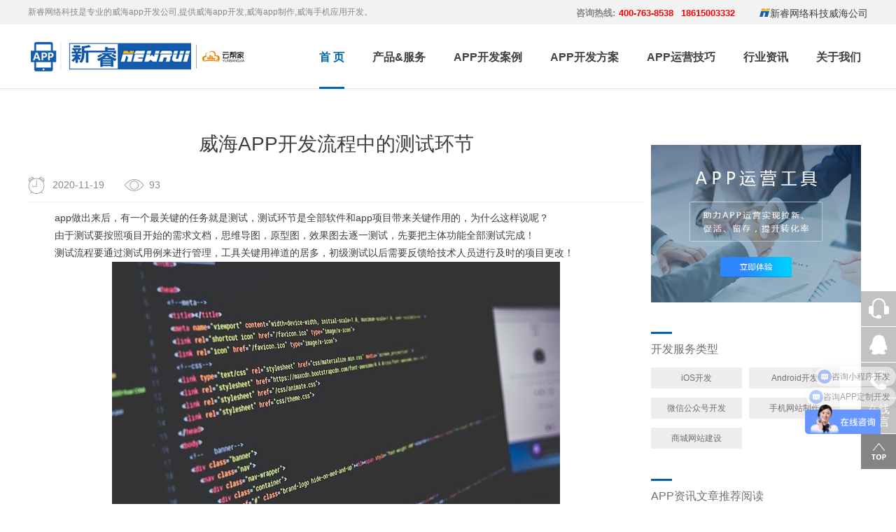

--- FILE ---
content_type: text/html
request_url: https://www.weihaiapp.cn/news/appnews/1174.html
body_size: 13639
content:
<!doctype html>
<!--[if lt IE 7]>
<html class='ie lte9 lte8 lte7 ie6'><![endif]-->
<!--[if IE 7 ]>
<html class="ie lte9 lte8 lte7 ie7"><![endif]-->
<!--[if IE 8 ]>
<html class="ie lte9 lte8 ie8" "><![endif]-->
<!--[if IE 9 ]>
<html class="ie lte9 ie9"><![endif]-->

<html>
<head>
<meta charset="utf-8">
<meta http-equiv="X-UA-Compatible" content="IE=edge">
<meta name="viewport" content="width=device-width, initial-scale=1.0, minimum-scale=1.0, maximum-scale=1.0, user-scalable=0">
<title>威海APP开发流程中的测试环节_威海app开发公司</title>
<meta name="keywords" content="威海app开发,威海app制作,威海app测试" />
<meta name="description" content="app做出来后，有一个最关键的任务就是测试，测试环节是全部软件和app项目带来关键作用的，为什么这样说呢？" />
<meta name="author" content="新睿网络科技威海公司| www.weihaiapp.cn"/>
<link media="all" type="text/css" rel="stylesheet" href="/css/newrui.css">
<link media="all" type="text/css" rel="stylesheet" href="/css/newrui2009.css">
<script src="/js/newrui.js"></script>

    <script>
        /*判断手机端访问*/
        var isMobile = {
            Android: function () {
                return navigator.userAgent.match(/Android/i) ? true : false;
            },
            BlackBerry: function () {
                return navigator.userAgent.match(/BlackBerry/i) ? true : false;
            },
            iOS: function () {
                return navigator.userAgent.match(/iPhone|iPad|iPod/i) ? true : false;
            },
            Windows: function () {
                return navigator.userAgent.match(/IEMobile/i) ? true : false;
            },
            any: function () {
                return (isMobile.Android() || isMobile.BlackBerry() || isMobile.iOS() || isMobile.Windows());
            }
        };
        if (isMobile.any()) {
                          window.location.href =  "http://m.weihaiapp.cn"+window.location.pathname;
                    }
        var _hmt = _hmt || []; (function() { var hm = document.createElement("script"); hm.src = "https://hm.baidu.com/hm.js?fa55190d7d44eb7835a3cfdca6fc848e"; var s = document.getElementsByTagName("script")[0]; s.parentNode.insertBefore(hm, s); })(); 
    </script>

<script>
(function(){
    var bp = document.createElement('script');
    var curProtocol = window.location.protocol.split(':')[0];
    if (curProtocol === 'https') {
        bp.src = 'https://zz.bdstatic.com/linksubmit/push.js';
    }
    else {
        bp.src = 'http://push.zhanzhang.baidu.com/push.js';
    }
    var s = document.getElementsByTagName("script")[0];
    s.parentNode.insertBefore(bp, s);
})();
</script>
</head>
<body>
  <div class="body-wrap">
     <div class="header">
    <div class="head-top">
        <div class="head-top-wrap clearfix">
            <p style="float:left;font-size:12px;color:#888;">新睿网络科技是专业的威海app开发公司,提供威海app开发,威海app制作,威海手机应用开发。</p>
               <p style="float:right;font-size:12px;color:#0163ac; margin-left:20px; padding-top:2px; font-size:14px; font-weight:bold"><img src="/images/n.png" width="15" height="12"><a href="http://www.yunbangqi.com" target="_blank" title="新睿网络科技威海公司">新睿网络科技威海公司</a></p>
            <div class="head-top-con">
                <span>咨询热线:<b>400-763-8538</b></span>
                <span class="online"><b>18615003332</b></span>
</div>
        </div>
    </div>
    <div class="head-wrap clearfix">
        <div class="head-logo">
            <a class="logo-link" href="index.html">
                <img src="/build/images/logo.png" title="威海app开发公司_威海app外包_威海app开发制作_新睿网络科技威海分公司" alt="威海app开发公司_威海app外包_威海app开发制作_新睿网络科技威海分公司"/>
            </a>
        </div>
<div class="header-mune-list-wrap">
            <ul class="header-mune-list clearfix" id="navid">
                <li class="header-mune-item current"><a href="/index.html" class="header-mune-link">首 页</a></li>
                <li class="header-mune-item drop"><a href="javascript:;" class="header-mune-link">产品&服务</a></li>                
                
                <li class="header-mune-item"><a href="/case/index.html" class="header-mune-link">APP开发案例</a></li>
                <li class="header-mune-item"><a href="/news/plan/index.html" class="header-mune-link">APP开发方案</a></li>
                
                <li class="header-mune-item"><a href="/news/appyy/index.html" class="header-mune-link">APP运营技巧</a></li>
				<li class="header-mune-item"><a href="/news/index.html" class="header-mune-link">行业资讯</a></li>                            
                <li class="header-mune-item"><a  href="/about/index.html" class="header-mune-link" rel="nofollow">关于我们</a></li>
            </ul>
        </div>
        <div class="header-sec-menu" style="bottom: 330px;">
            
            <div class="header-sec-item-wrap" id="dropdown1">
                <div class="header-sec-menu-bg" style="border-bottom: 1px #ededed solid;">
                    <div class="header-div">
                        <div class="header-div1" id="header-div1">
                            <div class="header-div2 active"><a href="javascript:;"><i class="icon iconfont icon-appyingyong"></i>APP定制开发</a></div>
							<div class="header-div2"><a href="javascript:;"><i class="icon iconfont icon-appyingyong"></i>电商系统平台</a></div>
                            <div class="header-div2"><a href="javascript:;"><i class="icon iconfont icon-appyingyong"></i>高端网站建设</a></div>
                             <div class="header-div2"><a href="javascript:;"><i class="icon iconfont icon-appyingyong"></i>微信&小程序</a></div>
                             
                            <div class="header-div2"><a href="javascript:;"><i class="icon iconfont icon-appyingyong"></i>企业软件开发</a></div>
                             <div class="header-div2"><a href="javascript:;"><i class="icon iconfont icon-appyingyong"></i>区块链+应用</a></div>
							<div class="header-div2"><a href="javascript:;"><i class="icon iconfont icon-appyingyong"></i>移动营销系统</a></div>
                        </div>
                        <div id="header-div2">
                        <div class="header-div1 header-div4" style="display:block">
                            <div class="header-div3 mr20">
                                <a href="/ios/index.html"  title="威海IOS开发">IOS APP开发 <i class="icon iconfont icon-youjiantou"></i></a>
                                <p>国内顶尖IOS软件开发团队，为企业客户提供一站式IOS APP定制开发解决方案，从开发功能需求到测试上线，高效交付！</p>
                            </div>
                            <div class="header-div3 mr20">
                                <a href="/android/index.html" title="威海Android开发">Android APP开发 <i class="icon iconfont icon-youjiantou"></i></a>
                                <p>独有的原生、混合Android系统开发技术，一次开发，多平台、多入口，轻松解决主流手机系统适配问题，更兼容，更便捷！</p>
                            </div>
							<div class="header-div3 mr20">
                                <a href="/appkf/index.html" title="威海app开发平台">APP开发平台<i class="icon iconfont icon-youjiantou"></i></a>
                                <p>我们了解大中小型企业的生意模式，需求，我们倡导让客户感知产品的应用体验价值，而不仅是产品的功能！</p>
                            </div>   
							
                            <div class="header-div3 mr20">
                                <a href="/service/shop/index.html" title="威海商城APP开发">电商/商城APP开发<i class="icon iconfont icon-youjiantou"></i></a>
                                <p>移动电子商务就是利用手机、PDA及掌上电脑等无线终端进行的B2B、B2C或C2C的电子商务。</p>
                            </div>
                            <div class="header-div3">
                                <a href="/service/shejiao/index.html" title="威海社交APP开发">社交APP开发<i class="icon iconfont icon-youjiantou"></i></a>
                                <p>移动社交具有人机交互、实时场景等特点，能够让用户随时随地的创造并分享内容，让网络最大程度地服务于个人的现实生活。</p>
                            </div>
                            <div class="header-div3 mr20">
                                <a href="/service/Intelligent/index.html" title="威海智能硬件APP开发">智能硬件APP开发<i class="icon iconfont icon-youjiantou"></i></a>
                                <p>通过软硬件结合的方式，对传统的设备进行改造，进而让其拥有智能化的功能。例如智能家居，智能化之后，硬件具备连接的能力。</p>
                            </div>                            
                             <div class="header-div3 mr20">
                                <a href="/service/enterprise/index.html" title="威海门面/企业展示类APP开发">门面/企业展示类APP开发<i class="icon iconfont icon-youjiantou"></i></a>
                                <p>移动互联网的发展推动了移动app品牌的推广。商家将app打造成自己的企业形象，结合企业网站。达到移动与传统渠道两面双推品牌。</p>
                            </div>   
                            <div class="header-div3 mr20">
                                <a href="http://taoke.newrui.cn/" target="_blank" title="威海淘客APP开发">淘客APP开发<i class="icon iconfont icon-youjiantou"></i></a>
                                <p>淘客APP无缝对接淘宝、天猫、京东、拼多多主流电商平台，完善的运营商+无限级代理分佣体系帮您快速拓展粉丝变现。</p>
                            </div>                                                                                                             
                        </div>
						<div class="header-div1 header-div4">
                           <div class="header-div3  mr20">
                                <a href="/service/b2b/index.html">B2B电商平台开发 <i class="icon iconfont icon-youjiantou"></i></a>
                                <p>供需采购管理、招标集采、询盘问价、电子合同、订单管理及供应链金融等一体化供应链电商解决方案</p>
                            </div>
                            <div class="header-div3 mr20">
                                <a href="/service/b2b2c/index.html">B2B2C电商平台开发 <i class="icon iconfont icon-youjiantou"></i></a>
                                <p>商家入驻、佣金结算、平台自营等模式；支持厂家、批发商、商家、分销人于一体的商城系统</p>
                            </div>
                            <div class="header-div3 mr20">
                                <a href="/service/b2c/index.html">B2C电商平台开发 <i class="icon iconfont icon-youjiantou"></i></a>
                                <p>构建品牌商、零售商自己的全渠道、全场景线上B2C商城，订单、物流、评论、用户、后台功能全盘掌控</p>
                            </div>                            
                            <div class="header-div3 mr20">
                                <a href="/service/o2o/index.html">O2O电商平台开发 <i class="icon iconfont icon-youjiantou"></i></a>
                                <p>线上线下数据打通，实现会员、产品、订单、资金、库存等全方位的统一管理，满足实体连锁门店各项业务需求。</p>
                            </div>          
                            <div class="header-div3  mr20">
                                <a href="http://www.yunbangqi.com/mall/c2c/index.html"  title="威海C2C多商户商城" target="_blank">C2C多商户商城 <i class="icon iconfont icon-youjiantou"></i></a>
                                <p>为使用者针对不同用户间的商品在线交易提供在线销售与购买，系统具有高扩展，稳定安全性，操作简单等特性。</p>
                            </div>
                            <div class="header-div3 mr20">
                                <a href="http://www.yunbangqi.com/mall/lifeo2o/index.html"  title="威海生活O2O系统" target="_blank">生活O2O系统 <i class="icon iconfont icon-youjiantou"></i></a>
                                <p>符合当下及未来发展的新零售O2O系统，满足了平台与商家管理、
配送员抢单、消费者购物等多种需求。</p>
                            </div>
                            <div class="header-div3 mr20">
                                <a href="http://www.yunbangqi.com/mall/kuajing/index.html"  title="威海跨境电商系统" target="_blank">跨境电商系统 <i class="icon iconfont icon-youjiantou"></i></a>
                                <p>为您打通跨境产业链信息流、资金流、物流帮您强化用户体验、实现全网会员管理,全渠道订单统一作业处理的交易型电商系统。</p>
                            </div>                            
                            <div class="header-div3 mr20">
                                <a href="http://www.yunbangqi.com/mall/daigou/index.html"  title="威海代购电商系统" target="_blank">代购电商系统 <i class="icon iconfont icon-youjiantou"></i></a>
                                <p>淘宝代购系统定制，一键抓取淘宝、天猫海量商品数据，实时更新在线翻译，人性化管理操作，多语言定制。</p>
                            </div>                                                                           
                        </div>    
                        <div class="header-div1 header-div4">
                           <div class="header-div3 mr1">
                                <a href="http://www.yunbangqi.com/website/marketing/index.html"  title="威海营销网站制作" target="_blank">营销型网站 <i class="icon iconfont icon-youjiantou"></i></a>
                                  <p>淘宝代购系统定制，一键抓取淘宝、天猫海量商品数据，实时更新在线翻译，人性化管理操作，多语言定制。</p>
                            </div>
                            <div class="header-div3 mr1">
                                <a href="http://www.yunbangqi.com/website/adaptive/index.html"  title="威海自适应网站制作" target="_blank">自适应网站 <i class="icon iconfont icon-youjiantou"></i></a>
                                 <p>淘宝代购系统定制，一键抓取淘宝、天猫海量商品数据，实时更新在线翻译，人性化管理操作，多语言定制。</p>
                            </div>                            
                            <div class="header-div3 mr1">
                                <a href="http://www.yunbangqi.com/website/mobile/index.html"  title="威海手机网站制作" target="_blank">手机网站 <i class="icon iconfont icon-youjiantou"></i></a>
                                 <p>淘宝代购系统定制，一键抓取淘宝、天猫海量商品数据，实时更新在线翻译，人性化管理操作，多语言定制。</p>
                            </div>  
							<div class="header-div3 mr1">
                                <a href="http://www.yunbangqi.com/website/pinpai/index.html"  title="威海品牌网站制作" target="_blank">品牌网站 <i class="icon iconfont icon-youjiantou"></i></a>
                                  <p>以创意元素设计企业品牌网站，有灵魂的设计师为您打造精品网站，塑造令人记忆深刻的品牌形象；助力企业扩大品牌知名度。</p>
                            </div>
                            <div class="header-div3 mr1">
                                <a href="http://www.yunbangqi.com/website/pinpai/index.html"  title="威海品牌网站制作" target="_blank">行业门户平台网站 <i class="icon iconfont icon-youjiantou"></i></a>
                                  <p>以创意元素设计企业品牌网站，有灵魂的设计师为您打造精品网站，塑造令人记忆深刻的品牌形象；助力企业扩大品牌知名度。</p>
                            </div>
                            <div class="header-div3 mr1">
                                <a href="http://www.yunbangqi.com/website/gaiban/index.html"  title="威海网站改版"  target="_blank">网站改版 <i class="icon iconfont icon-youjiantou"></i></a>
                                  <p>淘宝代购系统定制，一键抓取淘宝、天猫海量商品数据，实时更新在线翻译，人性化管理操作，多语言定制。</p>
                            </div>
                            <div class="header-div3 mr1">
                                <a href="http://www.yunbangqi.com/website/seo/index.html"  title="威海网站优化" target="_blank">SEO网站优化 <i class="icon iconfont icon-youjiantou"></i></a>
                                  <p>淘宝代购系统定制，一键抓取淘宝、天猫海量商品数据，实时更新在线翻译，人性化管理操作，多语言定制。</p>
                            </div>
                            <div class="header-div3 mr1">
                                <a href="http://www.yunbangqi.com/website/domain/index.html"  title="威海域名注册" target="_blank">域名注册 <i class="icon iconfont icon-youjiantou"></i></a>
                                  <p>淘宝代购系统定制，一键抓取淘宝、天猫海量商品数据，实时更新在线翻译，人性化管理操作，多语言定制。</p>
                            </div>
                            <div class="header-div3 mr1">
                                <a href="http://www.yunbangqi.com/website/cloud/index.html"  title="威海云服务器" target="_blank">云虚拟主机 <i class="icon iconfont icon-youjiantou"></i></a>
                                  <p>淘宝代购系统定制，一键抓取淘宝、天猫海量商品数据，实时更新在线翻译，人性化管理操作，多语言定制。</p>
                            </div>
                            <div class="header-div3 mr1">
                                <a href="http://www.yunbangqi.com/website/mail/index.html"  title="威海企业邮箱" target="_blank">企业邮箱 <i class="icon iconfont icon-youjiantou"></i></a>
                                  <p>淘宝代购系统定制，一键抓取淘宝、天猫海量商品数据，实时更新在线翻译，人性化管理操作，多语言定制。</p>
                            </div>                                                                                                                            
                        </div>  
                        <div class="header-div1 header-div4">
                  
                       <div class="header-div3">
                                <a href="/weixin/index.html">服务号开发 <i class="icon iconfont icon-youjiantou"></i></a>
                                <p>服务号+微商城模式，聚焦精准粉丝，实现业务双线互通，商品、订单、活动促销、会员、物流数据实时同步，打通微信支付环节</p>
                            </div>
                            <div class="header-div3">
                                <a href="/weixin/index.html">订阅号开发 <i class="icon iconfont icon-youjiantou"></i></a>
                                <p>文字+图片+视频等多媒体信息展现方式，结合有奖问答、促销购买、微信投票抽奖等活动实现互动营销，吸引粉丝关注</p>
                            </div>                            
                            <div class="header-div3">
                                <a href="http://www.weihaiweixin.com/" target="_blank">小程序开发 <i class="icon iconfont icon-youjiantou"></i></a>
                                <p>专业定制开发微信小程序方案，无需安装、快速上线、部署灵活，适用于商家为消费者提供优质的企业服务！</p>
                            </div>  
							<div class="header-div3">
                                <a href="http://www.weihaiweixin.com/shejiao/msite.html" target="_blank">社交广告 <i class="icon iconfont icon-youjiantou"></i></a>
                                <p>腾讯社交广告官方认证建站平台，微信朋友圈广告以类似朋友的原创内容形式在朋友圈中展示的原生广告。</p>
                            </div>
                                
                            <div class="header-div3 mr10"><a href="http://www.yunbangqi.com/xcx/jdhy/index.html" target="_blank" title="威海酒店行业小程序">酒店行业小程序</a><i class="icon iconfont icon-youjiantou"></i></a></div> 
<div class="header-div3 mr10"><a href="http://www.yunbangqi.com/xcx/ylhy/index.html" target="_blank" title="威海医疗行业小程序">医疗行业小程序</a><i class="icon iconfont icon-youjiantou"></i></a></div> 
<div class="header-div3 mr10"><a href="http://www.yunbangqi.com/xcx/qchy/index.html" target="_blank" title="威海汽车行业小程序">汽车行业小程序</a><i class="icon iconfont icon-youjiantou"></i></a></div> 
<div class="header-div3 mr10"><a href="http://www.yunbangqi.com/xcx/zxhy/index.html" target="_blank" title="威海装修行业小程序">装修行业小程序</a><i class="icon iconfont icon-youjiantou"></i></a></div> 
<div class="header-div3 mr10"><a href="http://www.yunbangqi.com/xcx/jzhy/index.html" target="_blank" title="威海家政行业小程序">家政行业小程序</a><i class="icon iconfont icon-youjiantou"></i></a></div> 
<div class="header-div3 mr10"><a href="http://www.yunbangqi.com/xcx/tcwq/index.html" target="_blank" title="威海同城微圈小程序">同城微圈小程序</a><i class="icon iconfont icon-youjiantou"></i></a></div> 
<div class="header-div3 mr10"><a href="http://www.yunbangqi.com/xcx/pinche/index.html" target="_blank" title="威海拼车小程序">拼车小程序</a><i class="icon iconfont icon-youjiantou"></i></a></div> 
<div class="header-div3 mr10"><a href="http://www.yunbangqi.com/xcx/zhnc/index.html" target="_blank" title="威海智慧农场小程序">智慧农场小程序</a><i class="icon iconfont icon-youjiantou"></i></a></div> 
<div class="header-div3 mr10"><a href="http://www.yunbangqi.com/xcx/lyhy/index.html" target="_blank" title="威海旅游行业小程序">旅游行业小程序</a><i class="icon iconfont icon-youjiantou"></i></a></div> 
<div class="header-div3 mr10"><a href="http://www.yunbangqi.com/xcx/paotui/index.html" target="_blank" title="威海跑腿小程序">跑腿小程序</a><i class="icon iconfont icon-youjiantou"></i></a></div> 
<div class="header-div3 mr10"><a href="http://www.yunbangqi.com/xcx/sqtg/index.html" target="_blank" title="威海社区团购小程序">社区团购小程序</a><i class="icon iconfont icon-youjiantou"></i></a></div>      
<div class="header-div3 mr10"><a href="http://www.yunbangqi.com/xcx/wyc/index.html" target="_blank" title="威海网约车小程序">网约车小程序</a><i class="icon iconfont icon-youjiantou"></i></a></div> 
                                                                             
                        </div>                        
                        <div class="header-div1 header-div4">

                            <div class="header-div3 mr1">
                              <a href="http://www.weihaisoft.cn/zhixiao.html"  title="威海直销软件定制开发" target="_blank">直销软件定制开发 <i class="icon iconfont icon-youjiantou"></i></a>
                                <p>1、双轨制直销制度；2、级差制直销制度；3、太阳线直销制度；4、矩阵式直销制度；5、三三复制直销制度；6、互助式直销制度</p>
                            </div>
<div class="header-div3 mr1"><a href="http://www.yunbangqi.com/soft/index.html"  target="_blank" title="威海企业管理软件">企业软件定制开发<i class="icon iconfont icon-youjiantou"></i></a>
                                <p>为您提供安全、稳定、开源的一站式服务平台,我们正以一种新的方式，开放的生态系统进入各行业领域，并为其提供解决方案。</p>
                            </div>
<div class="header-div3 mr1"><a href="http://www.yunbangqi.com/soft/crm/index.html"  target="_blank" title="威海CRM客户管理软件">CRM客户管理软件<i class="icon iconfont icon-youjiantou"></i></a>
                                <p>可以有效的帮助企业改善服务、提高效率、降低成本、扩大销 售，防止因员工离职导致客户流失，并有效促进团队协作。</p>
                            </div>
<div class="header-div3 mr1"><a href="http://www.yunbangqi.com/soft/erp/index.html"  target="_blank" title="威海ERP进销存管理软件">ERP进销存管理软件<i class="icon iconfont icon-youjiantou"></i></a>
                                <p>实现销售、客户、项目、生产、库存、采购、人资、财务、办公等所有环节全程无缝管理，确保了数据信息在传递过程中的准确性。</p>
                            </div>
<div class="header-div3 mr1"><a href="http://www.yunbangqi.com/soft/OA/index.html"  target="_blank" title="威海OA办公管理软件">OA办公管理软件<i class="icon iconfont icon-youjiantou"></i></a>
                                <p>为中大型组织创建全新的高效协同办公环境，让组织内部的制度流程落地有效执行，实现信息资源共享，满足各类岗位的办公所需。</p>
                            </div>
<div class="header-div3 mr1"><a href="http://www.yunbangqi.com/soft/xmgl/index.html"  target="_blank" title="威海项目管理软件">项目管理软件<i class="icon iconfont icon-youjiantou"></i></a>
                                <p>专业项目管理软件，轻松拆解复杂项目，项目进度一目了然.项目进度/任务管理甘特图/项目里程碑/项目报告/数据统计等。</p>
                            </div>
<div class="header-div3 mr1"><a href="http://www.yunbangqi.com/soft/member/index.html"  target="_blank" title="威海会员管理系统">会员管理系统<i class="icon iconfont icon-youjiantou"></i></a>
                                <p>散客变会员，会员拉新客好方法可以让营销事半功倍，新睿为你提供各种省心省力的营销策略。</p>
                            </div>
<div class="header-div3 mr1"><a href="http://www.yunbangqi.com/soft/HR/index.html"  target="_blank" title="威海人事管理系统">人事管理系统<i class="icon iconfont icon-youjiantou"></i></a>
                                <p>能够将人力资源工作者的工作更加的简便，能够提高人事工作者的工作效率，操作简便，功能强大，是一款很实用的人事管理系统。</p>
                            </div>
<div class="header-div3 mr1"><a href="http://www.yunbangqi.com/soft/zhaopin/index.html"  target="_blank" title="新睿招聘管理系统">新睿招聘管理系统<i class="icon iconfont icon-youjiantou"></i></a>
                                <p>致力于帮助企业 科学化的招聘管理系统，让招聘成为企业的核心竞争力，为人才企业打造专属招聘平台，网页版、手机移动端版。</p>
                            </div> 
<div class="header-div3 mr1"><a href="http://www.yunbangqi.com/soft/ad/index.html"  target="_blank" title="新睿广告投放管理系统">新睿广告投放管理系统<i class="icon iconfont icon-youjiantou"></i></a>
                                <p>投放全流程自主把控 数据赋能实现效果增值，网站主首选平台，提供全方位流量变现解决方案。</p>
                            </div>                                                                                             
                        </div>  
						 <div class="header-div1 header-div4">

                           <div class="header-div3 mr1"><a href="http://www.yunbangqi.com/marketing/qklshop/index.html" target="_blank" title="威海区块链商城系统">区块链商城系统<i class="icon iconfont icon-youjiantou"></i></a>
                                <p>基于区块链技术，打造区块链电商生态体系，实现数字资产与实体商业的价值对接，构建一个去中心化的区块链商业生态。</p>
                            </div>
<div class="header-div3 mr1"><a href="http://www.yunbangqi.com/blockchain/szqb.html" target="_blank" title="威海区块链数字钱包">区块链数字钱包<i class="icon iconfont icon-youjiantou"></i></a>
                                <p>便携式资产管理，私钥本地安全保存，数字资产一目了然,提供多重签名技术保障和授权验证，多重签名防丢防盗。</p>
                            </div>
<div class="header-div3 mr1"><a href="http://www.yunbangqi.com/blockchain/zljs.html" target="_blank" title="威海区块链主链建设">区块链主链建设<i class="icon iconfont icon-youjiantou"></i></a>
                                <p>基于区块链底层技术特性，通过安全可靠的去中心化信任机制，快速落实区块链应用及搭建区块链商业生态。</p>
                            </div>
<div class="header-div3 mr1"><a href="http://www.yunbangqi.com/blockchain/znhy.html" target="_blank" title="威海区块链智能合约">区块链智能合约<i class="icon iconfont icon-youjiantou"></i></a>
                                <p>根据您不同的业务需求，编写贴合所需应用场景的智能合约，并能通过智能合约构建出执行一定商业逻辑的区块链应用。</p>
                            </div>
<div class="header-div3 mr1"><a href="http://www.yunbangqi.com/blockchain/jmmr.html" target="_blank" title="威海区块链+虚拟收藏品">区块链+虚拟收藏品<i class="icon iconfont icon-youjiantou"></i></a>
                                <p>通过将虚拟产品拟物化、拟人化，结合区块链的不可篡改性和永久所有权的特点，提高玩家的互动性和收藏欲。</p>
                            </div>
<div class="header-div3 mr1"><a href="http://www.yunbangqi.com/blockchain/cwyc.html" target="_blank" title="威海区块链+宠物养成游戏">区块链+宠物养成游戏<i class="icon iconfont icon-youjiantou"></i></a>
                                <p>结合区块链技术，游戏中的各系统设置使用智能 合约技术开发，游戏运营方无法滥发游戏商品和道具。</p>
                            </div>
<div class="header-div3 mr1"><a href="http://www.yunbangqi.com/blockchain/hyst.html"   title="威海区块链+会员生态系统">区块链+会员生态系统<i class="icon iconfont icon-youjiantou"></i></a>
                                <p>打造会员生态系统，构建一个去中心化的商业生态。通过不同的社交形式聚集用户，用去中心化账本记录用户数据、交易信息。</p>
                            </div>
<div class="header-div3 mr1"><a href="http://www.yunbangqi.com/blockchain/sjwk.html" target="_blank" title="威海区块链+会员手机挖矿">区块链+会员手机挖矿<i class="icon iconfont icon-youjiantou"></i></a>
                                <p>区块链会员生态+手机挖矿+积分变现解决方案，兼容多种底层区块链。</p>
                            </div>
<div class="header-div3 mr1"><a href="http://www.yunbangqi.com/blockchain/hqxt.html" target="_blank" title="威海区块链数字资产行情系统">区块链数字资产行情系统<i class="icon iconfont icon-youjiantou"></i></a>
                                <p>强大的抓取引擎可以对各个交易所的数据进行实时抓取，真正做到一次配置，后续免人工干预。</p>
                            </div>
<div class="header-div3 mr1"><a href="http://www.yunbangqi.com/blockchain/digital.html" target="_blank" title="威海区块链数字币系统">区块链数字币系统<i class="icon iconfont icon-youjiantou"></i></a>
                                <p>自主研发、基于区块链技术，完整支持数字货币的发行、管理、交易等一系列流程。</p>
                            </div>
                                                                             
                        </div>  
                        
                        <div class="header-div1 header-div4">

                                         <div class="header-div3 mr1"><a href="http://www.yunbangqi.com/sjxls/sjds/index.html" target="_blank" title="威海社交营销电商">新睿社交营销电商<i class="icon iconfont icon-youjiantou"></i></a>
                                <p>社交引流，粉丝交友，粉丝互动，全渠道分销</p>
                            </div> 
             <div class="header-div3 mr15"><a href="http://www.yunbangqi.com/sjxls/xls/index.html" target="_blank" title="威海新零售系统">新睿新零售系统<i class="icon iconfont icon-youjiantou"></i></a>
                                <p>让零售信息化、数据化、智能化，裂变式分享营销</p>
                            </div> 
              <div class="header-div3 mr15"><a href="http://www.yunbangqi.com/marketing/live/index.html" target="_blank" title="威海直播电商卖货系统">直播电商卖货系统<i class="icon iconfont icon-youjiantou"></i></a>
                                <p>直播+电商、全新体验、网红效应带动经济效益、互动的社交购物</p>
                            </div> 
             <div class="header-div3 mr15"><a href="http://www.yunbangqi.com/sjxls/sqtg/index.html" target="_blank" title="威海社区团购系统">新睿社区团购系统<i class="icon iconfont icon-youjiantou"></i></a>
                                <p>开启社区新零售模式新时代，留存-复购-沉淀-裂变</p>
                            </div> 
             <div class="header-div3 mr15"><a href="http://www.yunbangqi.com/marketing/fenxiao/index.html" target="_blank" title="威海三级分销系统">裂变分销系统<i class="icon iconfont icon-youjiantou"></i></a>
                                <p>自定义分红规则,可以设置分销门槛</p>
                            </div> 
             <div class="header-div3 mr15"><a href="http://www.yunbangqi.com/marketing/fangwei/index.html" target="_blank" title="威海防伪码防窜货系统">防伪码防窜货系统<i class="icon iconfont icon-youjiantou"></i></a>
                                <p>一品一码，集成防伪标签，可以防止经销商窜货</p>
                            </div> 
             <div class="header-div3 mr15"><a href="http://www.yunbangqi.com/marketing/jiuxing/index.html" target="_blank" title="九星创客系统">九星创客系统<i class="icon iconfont icon-youjiantou"></i></a>
                                <p>高效卖货不抽成 九星商城模式 应用便捷灵活 多流量入口</p>
                            </div> 
             <div class="header-div3 mr15"><a href="http://www.yunbangqi.com/marketing/quyudaili/index.html" target="_blank" title="区域代理分红系统">区域代理分红系统<i class="icon iconfont icon-youjiantou"></i></a>
                                <p>有助于粉丝价值的最大化，以 优胜劣汰的方式，优化推广团队</p>
                            </div> 
             <div class="header-div3 mr15"><a href="http://www.yunbangqi.com/marketing/pintuan/index.html" target="_blank" title="威海全民拼团系统">全民拼团系统<i class="icon iconfont icon-youjiantou"></i></a>
                                <p>团购价格更低，吸引客户快速下单,一键分享至朋友圈</p>
                            </div> 
              <div class="header-div3 mr15"><a href="http://www.yunbangqi.com/marketing/1yyg/index.html" target="_blank" title="威海一元云购系统">一元云购系统<i class="icon iconfont icon-youjiantou"></i></a>
                                <p>一元云购是一种全新的购物方式</p>
                            </div>  
               <div class="header-div3 mr15"><a href="http://www.yunbangqi.com/application/zhongchou/index.html "  target="_blank" title="威海众筹管理系统">众筹管理系统<i class="icon iconfont icon-youjiantou"></i></a>
                                <p>会员认证，项目展示、项目回报</p>
                            </div>     
<div class="header-div3 mr15"><a href="http://www.yunbangqi.com/application/yjdf/index.html"  target="_blank"  title="威海一件代发系统">一件代发系统统<i class="icon iconfont icon-youjiantou"></i></a>
                                <p>支持淘宝一件代发、微信分销、朋友圈代销、代理联营等多种模式。</p>
                            </div>     
                
                                                                                                         
                        </div>                        
                        
                        </div>                      
                    </div>               
                </div>
            </div>
        </div>
        <div class="header-menu-bg">
        </div>
    </div>
</div> 
        <!-- Main -->
    <div id="main">
        <div class="information-wrap wrap">
            <div class="detail-con clearfix">
                <div class="detail-left">
                    <div class="detail-left-wrap">
                        <h1 class="article-title">
                            威海APP开发流程中的测试环节
                        </h1>
                        <div class="article-info-share clearfix">
                            <div class="article-info">
                            <span class="time">
                             2020-11-19
                            </span>
                            <span class="view-count">
                             93
                            </span>
                            </div>
                                                    </div>
                        <div class="article-con" id="editor">
                                                            
                                                        　　app做出来后，有一个最关键的任务就是测试，测试环节是全部软件和app项目带来关键作用的，为什么这样说呢？<br />
　　由于测试要按照项目开始的需求文档，思维导图，原型图，效果图去逐一测试，先要把主体功能全部测试完成！<br />
　　测试流程要通过测试用例来进行管理，工具关键用禅道的居多，初级测试以后需要反馈给技术人员进行及时的项目更改！
<div style="text-align: center;">
	<img alt="威海app开发" src="/uploads/allimg/201119/1-201119131I5509.jpg" style="width: 640px; height: 426px;" /></div>
　　回归测试：对全部项目细节进行测试，确保项目细节功能的完整性！<br />
　　压力测试：app的高并发测试，以确保用户量大以后项目能正常运转！ 
<p style="text-align:center"><a href="/consult/index.html" target="_blank"><img alt="获取APP开发解决方案" src="/build/images/fangan.png" style="height:260px; width:820px" /></a></p>

                        </div>
                        
                                                                                                                                                                        <div class="article-bottom">
                            <div class="article-bottom-wrap clearfix">
                                <div class="article-bottom-left">
                                                                    </div>
                                <div class="share-icons">
                                    <table>
                                    <tr>
									<td><font color="#333333">分享到：</font></td>
                                        <td> <div class="bdsharebuttonbox"><a href="#" class="bds_more" data-cmd="more"></a><a href="#" class="bds_qzone" data-cmd="qzone"></a><a href="#" class="bds_tsina" data-cmd="tsina"></a><a href="#" class="bds_tqq" data-cmd="tqq"></a><a href="#" class="bds_renren" data-cmd="renren"></a><a href="#" class="bds_weixin" data-cmd="weixin"></a></div>
<script>window._bd_share_config={"common":{"bdSnsKey":{},"bdText":"","bdMini":"2","bdPic":"","bdStyle":"0","bdSize":"16"},"share":{},"image":{"viewList":["qzone","tsina","tqq","renren","weixin"],"viewText":"分享到：","viewSize":"16"},"selectShare":{"bdContainerClass":null,"bdSelectMiniList":["qzone","tsina","tqq","renren","weixin"]}};with(document)0[(getElementsByTagName('head')[0]||body).appendChild(createElement('script')).src='http://bdimg.share.baidu.com/static/api/js/share.js?v=89860593.js?cdnversion='+~(-new Date()/36e5)];</script></td>
                                    </tr>
                                </table>
                                </div>
                            </div>
                            <div class="next-previous">
                                <p class="prev">
                                    上一篇：<a href='https://www.weihaiapp.cn/news/appnews/1173.html'>威海开发一个app软件都有哪些流程</a>  
                                </p>
                                <p class="next">
                                    下一篇：<a href='https://www.weihaiapp.cn/news/appnews/1175.html'>威海企业开发APP的意义</a> 
                                </p>
                            </div>
                        </div>
                    </div>
                    <div class="recommended">
                        <h3>
                            相关阅读推荐
                        </h3>
                        <ul>
<li class="clearfix">
    <div class="recommended-left">
        <a href="https://www.weihaiapp.cn/news/appyy/786.html" target="_blank">
            <img src="https://www.weihaiapp.cn/uploads/190309/1-1Z309151929A6.jpg" width="130" height="80" alt="https://www.weihaiapp.cn/news/appyy/786.html">
        </a>
    </div>
    <div class="recommended-right">
        <h4>
            <a href="https://www.weihaiapp.cn/news/appyy/786.html" title="https://www.weihaiapp.cn/news/appyy/786.html" target="_blank"><strong>威海本土app怎么快速吸粉？</strong></a>
        </h4>
        <p>
           不管是全国的还是威海的，所谓运营app的目的，无非是增加客户的使用量，增加知名度，与此相对应，明星在当今社会是拥有...
        </p>
    </div>
</li>
<li class="clearfix">
    <div class="recommended-left">
        <a href="https://www.weihaiapp.cn/news/plan/785.html" target="_blank">
            <img src="https://www.weihaiapp.cn/uploads/190309/1-1Z309143Q1U4.jpg" width="130" height="80" alt="https://www.weihaiapp.cn/news/plan/785.html">
        </a>
    </div>
    <div class="recommended-right">
        <h4>
            <a href="https://www.weihaiapp.cn/news/plan/785.html" title="https://www.weihaiapp.cn/news/plan/785.html" target="_blank"><strong>威海内容型app运营方案</strong></a>
        </h4>
        <p>
           内容型APP做运营的时候，需要先把内容运营的框架搭建好。 一.APP刚成型，内容从何而来 内容社区类APP中内容的流通方向为：...
        </p>
    </div>
</li>
<li class="clearfix">
    <div class="recommended-left">
        <a href="https://www.weihaiapp.cn/news/appnews/784.html" target="_blank">
            <img src="https://www.weihaiapp.cn/uploads/190309/1-1Z309135121393.jpg" width="130" height="80" alt="https://www.weihaiapp.cn/news/appnews/784.html">
        </a>
    </div>
    <div class="recommended-right">
        <h4>
            <a href="https://www.weihaiapp.cn/news/appnews/784.html" title="https://www.weihaiapp.cn/news/appnews/784.html" target="_blank"><strong>威海新睿小编谈APP开发步骤</strong></a>
        </h4>
        <p>
           有没有一瞬间，你想知道手机上的app是怎么做的？ 你可能有一个app的想法，你只是开始调查开发移动app将需要什么。下面，...
        </p>
    </div>
</li>


                        </ul>
                    </div>
                </div>
                <div class="detail-right">
                    <div class="detail-right-con">
                        <div class="detail-right-item">
                            <p class="sideCon_con" style="padding: 20px 0px ;"><a target="_blank" rel="nofollow" href="/news/appyy/index.html"><img src="/build/images/yunying.jpg" style="width:100%" alt="APP活动运营工具"></a>
                            </p>
                        </div>
                                                    <div class="detail-right-item">
    <h3>开发服务类型</h3>
    <ul class="clearfix">
        <li>
            <a href="/ios/index.html">iOS开发</a>
        </li>
        <li>
            <a href="/android/index.html">Android开发</a>
        </li>
        <li>
            <a href="/weixin/index.html">微信公众号开发</a>
        </li>
        <li>
            <a href="/html5/index.html">手机网站制作</a>
        </li>
        <li>
            <a href="/web/index.html" >商城网站建设</a>
        </li>
    </ul>
</div>

<div class="case-sencil" id="other-case">
    <h3>
               APP资讯文章推荐阅读
            </h3>
    <ul>
	 <li class="clearfix">
    <div class="case-sencil-left">
        <a href="https://www.weihaiapp.cn/news/appnews/784.html">
            <img src="https://www.weihaiapp.cn/uploads/190309/1-1Z309135121393.jpg" width="130" height="90" alt="<strong>威海新睿小编谈APP开发步骤</strong>">
        </a>
    </div>
    <div class="case-sencil-right">
        <h4>
            <a href="https://www.weihaiapp.cn/news/appnews/784.html">
               <strong>威海新睿小编谈APP开发步骤</strong>
            </a>
        </h4>
        <p>
           有没有一瞬间，你想知道手机上的app是怎么做的？ 你可能有一个a.....
        </p>
    </div>
</li>
<li class="clearfix">
    <div class="case-sencil-left">
        <a href="https://www.weihaiapp.cn/news/appnews/572.html">
            <img src="https://www.weihaiapp.cn/uploads/allimg/180901/1-1PZ11I43I27-lp.jpg" width="130" height="90" alt="威海商城APP开发找哪家开发公司">
        </a>
    </div>
    <div class="case-sencil-right">
        <h4>
            <a href="https://www.weihaiapp.cn/news/appnews/572.html">
               威海商城APP开发找哪家开发公司
            </a>
        </h4>
        <p>
           威海APP开发公司新睿网络发现：商城APP开发是一款便捷的线上购物平.....
        </p>
    </div>
</li>
<li class="clearfix">
    <div class="case-sencil-left">
        <a href="https://www.weihaiapp.cn/news/appnews/569.html">
            <img src="https://www.weihaiapp.cn/uploads/allimg/180824/1-1PR4094A2916-lp.jpg" width="130" height="90" alt="威海如何选择APP开发外包公司？">
        </a>
    </div>
    <div class="case-sencil-right">
        <h4>
            <a href="https://www.weihaiapp.cn/news/appnews/569.html">
               威海如何选择APP开发外包公司？
            </a>
        </h4>
        <p>
           近几年为了迎合移动互联网时代，威海很多企业都迫切需要一款自己.....
        </p>
    </div>
</li>
<li class="clearfix">
    <div class="case-sencil-left">
        <a href="https://www.weihaiapp.cn/news/appnews/558.html">
            <img src="https://www.weihaiapp.cn/uploads/allimg/180801/1-1PP11331122U-lp.jpg" width="130" height="90" alt="为什么威海app开发公司报价差距如此大">
        </a>
    </div>
    <div class="case-sencil-right">
        <h4>
            <a href="https://www.weihaiapp.cn/news/appnews/558.html">
               为什么威海app开发公司报价差距如此大
            </a>
        </h4>
        <p>
           APP需求功能一样，给不同的威海开发公司会收到不同的报价，有的报.....
        </p>
    </div>
</li>
<li class="clearfix">
    <div class="case-sencil-left">
        <a href="https://www.weihaiapp.cn/news/appnews/545.html">
            <img src="https://www.weihaiapp.cn/uploads/allimg/180709/1-1PF9143I0305-lp.jpg" width="130" height="90" alt="从互联网运营的角度看威海银行APP运营">
        </a>
    </div>
    <div class="case-sencil-right">
        <h4>
            <a href="https://www.weihaiapp.cn/news/appnews/545.html">
               从互联网运营的角度看威海银行APP运营
            </a>
        </h4>
        <p>
           互联网运营到底是干啥的？每次我都会沉思很久，为什么呢？因为似.....
        </p>
    </div>
</li>


    </ul>
</div>

<div class="case-sencil">
    <h3>相关案例推荐</h3>
    <ul>
             <li class="clearfix">
            <div class="case-sencil-left">
                <a href="https://www.weihaiapp.cn/case/geleipingtai/82.html" target="_blank">
                    <img src="https://www.weihaiapp.cn/uploads/161009/1-161009163U6319.jpg" width="130" height="80" alt="叉车兄弟">
                </a>
            </div>
            <div class="case-sencil-right">
                <h4><a href="https://www.weihaiapp.cn/case/geleipingtai/82.html" title="叉车兄弟" target="_blank">
                    叉车兄弟
                </a></h4>
                <p>类型：<span>各类平台</span></p>
            </div>
        </li>
<li class="clearfix">
            <div class="case-sencil-left">
                <a href="https://www.weihaiapp.cn/case/geleipingtai/83.html" target="_blank">
                    <img src="https://www.weihaiapp.cn/uploads/161009/1-161009162141332.jpg" width="130" height="80" alt="辣妈帮">
                </a>
            </div>
            <div class="case-sencil-right">
                <h4><a href="https://www.weihaiapp.cn/case/geleipingtai/83.html" title="辣妈帮" target="_blank">
                    辣妈帮
                </a></h4>
                <p>类型：<span>各类平台</span></p>
            </div>
        </li>
<li class="clearfix">
            <div class="case-sencil-left">
                <a href="https://www.weihaiapp.cn/case/xinwenzhengfu/80.html" target="_blank">
                    <img src="https://www.weihaiapp.cn/uploads/161009/1-161009150025619.jpg" width="130" height="80" alt="马上吃">
                </a>
            </div>
            <div class="case-sencil-right">
                <h4><a href="https://www.weihaiapp.cn/case/xinwenzhengfu/80.html" title="马上吃" target="_blank">
                    马上吃
                </a></h4>
                <p>类型：<span>新闻政府</span></p>
            </div>
        </li>
<li class="clearfix">
            <div class="case-sencil-left">
                <a href="https://www.weihaiapp.cn/case/scgw/78.html" target="_blank">
                    <img src="https://www.weihaiapp.cn/uploads/161008/1-16100R00303P9.jpg" width="130" height="80" alt="调料街（购物商城类）">
                </a>
            </div>
            <div class="case-sencil-right">
                <h4><a href="https://www.weihaiapp.cn/case/scgw/78.html" title="调料街（购物商城类）" target="_blank">
                    调料街（购物商城类）
                </a></h4>
                <p>类型：<span>商城购物</span></p>
            </div>
        </li>

            </ul>
</div>                                                                        </div>
                </div>
            </div>
        </div>
         </div>
    <!-- End main -->
﻿<!-- End main -->
    <!-- 底部 -->
<footer class="footer">    
    <div class="footer-box">
        <div class="footer_contact">
            <h3>联系我们</h3>
            <p>热线 : 400-763-8538</p>
			<p>手机 : 18615003332</p>
			<p>QQ ：328211773</p>
        </div>
               	<div class="footer_about">
           <h3>APP定制开发</h3>
           		<p><a href="http://www.weihaiapp.cn/ios/index.html">IOS APP开发</a></p>
           		<p><a href="http://www.weihaiapp.cn/android/index.html">Android APP开发</a></p>
<p><a href="http://www.weihaiapp.cn/appkf/index.html">APP开发平台</a></p>
<p><a href="http://www.weihaiapp.cn/kflc/index.html">APP开发流程</a></p>
         </div>
			<div class="footer_about">
           <h3>商城平台开发</h3>
           		<p><a href="http://www.weihaiapp.cn/service/b2b/index.html">B2B电商平台开发</a></p>
           		<p><a href="http://www.weihaiapp.cn/service/b2b2c/index.html">B2B2C电商平台开发</a></p>
           		<p><a href="http://www.weihaiapp.cn/service/b2c/index.html">B2C电商平台开发</a></p>
           		<p><a href="http://www.weihaiapp.cn/service/o2o/index.html">O2O电商平台开发</a></p>
        </div>
		
       	<div class="footer_product">
           <h3>微信平台开发</h3>
           		<p><a href="http://www.weihaiapp.cn/weixin/index.html">微信服务号开发</a></p>
           		<p><a href="http://www.weihaiapp.cn/weixin/index.html">微信订阅号开发</a></p>
           		<p><a href="http://www.weihaiapp.cn/weixin/index.html">小程序开发</a></p>
        </div>
       	<div class="footer_support">
           <h3>APP开发</h3>
           		<p><a href="http://www.weihaiapp.cn/case/index.html">开发案例</a></p>
           		<p><a href="http://www.weihaiapp.cn/news/plan/index.html">开发方案</a></p>
           		<p><a href="http://www.weihaiapp.cn/news/appyy/index.html">运营技巧</a></p>
           		<p><a href="http://www.weihaiapp.cn/news/index.html">行业资讯</a></p>
        </div>
       	<div class="footer_open">
           <h3>关于我们</h3>
           		<p><a href="http://www.weihaiapp.cn/about/index.html">公司简介</a></p>
           		<p><a href="http://www.weihaiapp.cn/contact/index.html">联系我们</a></p>
				<p><a href="http://www.weihaiapp.cn/about/index.html#aboutblock03">加入我们</a></p>
           		<p><a href="http://www.weihaiapp.cn/consult/index.html">在线留言</a></p>
        </div>
        <div class="footer-qr">
            <img src="http://www.weihaiapp.cn/build/images/miniQrcode.jpg" alt="">
            <p>微信扫描关注</p>
        </div>
    </div>
    <div class="footer-address">
    <p>Copyright  2011-2021 www.weihaiapp.cn All Rights Reserved  </p>
        <p>公司地址： 山东省威海市环翠区科技路980号 <script type="text/javascript">var cnzz_protocol = (("https:" == document.location.protocol) ? " https://" : " http://");document.write(unescape("%3Cspan id='cnzz_stat_icon_1261816127'%3E%3C/span%3E%3Cscript src='" + cnzz_protocol + "s95.cnzz.com/stat.php%3Fid%3D1261816127%26show%3Dpic' type='text/javascript'%3E%3C/script%3E"));</script><a href="http://beian.miit.gov.cn/" target="_blank"> 鲁ICP备18005554号-8</a>&nbsp;&nbsp;&nbsp;&nbsp;<a target="_blank" href="http://www.beian.gov.cn/portal/registerSystemInfo?recordcode=37060202001717" style="display:inline-block;text-decoration:none;height:20px;line-height:20px;"><img src="/images/beian.png" style="float:left;"/>鲁公网安备 37060202001717号</a></p><p style="font-size:8px">山东云帮家网络技术有限公司 版权所有</p>
    </div>   
    </div>   
</footer>
<div class="tel-kf-share-top">
	<ul> 
        <li class="item  clearfix">
            <a rel="nofollow" href="http://p.qiao.baidu.com/cps/chat?siteId=11922785&userId=24892505" target="_blank" class="item-wrap"><span class="icon"><img src="http://www.weihaiapp.cn/build/images/icon/zaixian.png" style="margin-top: 10px;" /></span><!-- --><span class="text">在线咨询</span></a>
        </li>              
		<li class="item  clearfix">
			<a rel="nofollow" href="http://wpa.qq.com/msgrd?v=3&uin=328211773&site=qq&menu=yes" target="_blank" class="item-wrap"><span class="icon"><img src="http://www.weihaiapp.cn/build/images/icon/qq-icon.png"/></span><!-- --><span class="text">QQ咨询</span></a>
		</li>
        <li class="item clearfix">
            <span class="item-wrap"><span class="icon"><img src="http://www.weihaiapp.cn/build/images/icon/tel-icon.png"/></span><span class="text">400-763-8538</span></span>
        </li>        
		<li class="item  clearfix">
			<span class=" item-wrap"><a href="consult" class="consult"><span class="icon"><div class="demand">在线</div><div class="demand_two">留言</div></span></a></span>
		</li>
		<li class="top clearfix">
			<span></span>
		</li>
	</ul>
</div></div>
</body>
</html>


--- FILE ---
content_type: text/css
request_url: https://www.weihaiapp.cn/css/newrui.css
body_size: 3617
content:
body {
    min-width: 1180px;
}

.banner {
    min-height: 428px;
}
.banner .slides .slides-list .slides-item img {
    width: 100%;
    min-height: 428px;
}

.information-con-list .con-list .con-item {
    display: block;
}
.information-wrap .information-title-list .title-list li.active {
    border-bottom: 1px solid transparent;
    border-top: 1px solid transparent;
    z-index: 9;
}
.information-wrap .information-title-list .title-list li.active a {
    background: url("/build/images/information-title.png") repeat-x top;
    z-index: 10;
}
/* line 114, ../sass/information.scss */
.information-wrap .information-title-list .title-list .item-html5 {
    width: 209px;
}
/* line 116, ../sass/information.scss */
.information-wrap .information-title-list .title-list .item-html5 a {
    width: 211px;
}
/* line 120, ../sass/information.scss */
.information-wrap .information-title-list .title-list .item-web {
    width: 139px;
}
/* line 122, ../sass/information.scss */
.information-wrap .information-title-list .title-list .item-web a {
    width: 141px;
}

.top-articles .top-time ul li.active {
    border-top: 1px solid #0163ac;
}

.tab-pane {
    display: none!important;
}
.tab-pane.active {
    display: block!important;
}

.display-case-main .details-content .d-img img{
    width: 750px;
    height: auto;
    margin: 0;
    float: left;
}

#page_message li i{
    color: #fff;
    line-height: 24px;
}

.home-main .home-main-wrap .appcase .appcase-warp .appcase-title-list a{
    min-width: 120px;
}


.home-main .home-main-wrap .faq-comment .faq-comment-wrap .left-faq ul li p{
    background-position: left top;
    height: auto;
}

.top-news-con .right h4 {
    overflow: hidden;
    height: 20px;
}


.article-con .summery{
    padding: 1em;
    background-color: #efefef;
    text-decoration: initial;
    line-height: 25px;
    letter-spacing: 0.5px;
}

.detail-left .detail-left-wrap .article-info-share .info-right{
    float: right;
}

/* line 63, ../sass/information-detail.scss */
.share-icons {
    float: right;
    font-size: 14px;
    color: #3f3f3f;
    min-width: 300px;
}

#detailsleft .share-icons{
    float: left;
}
/* line 67, ../sass/information-detail.scss */
.share-icons .jtico {
    cursor: pointer;
    background: url("/build/images/icon/share_icons.png") no-repeat center;
    display: block;
    height: 27px;
    opacity: 1;
    width: 27px;
    margin-right: 5px;
}
.share-icons td{
    color: #fff;
}
/* line 74, ../sass/information-detail.scss */
.share-icons .jtico:hover {
    opacity: 1;
}
/* line 78, ../sass/information-detail.scss */
.share-icons .jtico.jtico_tsina {
    background-position: 0 0;
}
/* line 81, ../sass/information-detail.scss */
.share-icons .jtico.jtico_tqq {
    background-position: -35px 0;
}
/* line 84, ../sass/information-detail.scss */
.share-icons .jtico.jtico_qzone {
    background-position: -70px 0;
}
/* line 87, ../sass/information-detail.scss */
.share-icons .jtico.jtico_douban {
    background-position: -105px 0;
}
/* line 90, ../sass/information-detail.scss */
.share-icons .jtico.jtico_renren {
    background-position: -140px 0;
}
/* line 93, ../sass/information-detail.scss */
.share-icons .jtico.jtico_weixin {
    background-position: -175px 0;
}
/* line 96, ../sass/information-detail.scss */
.share-icons .jtico.jtico_jiathis {
    background-position: -210px 0;
}
/* line 101, ../sass/information-detail.scss */


#editor h1,
#editor h2,
#editor h3,
#editor h4,
#editor h5,
#editor b,
#editor strong
{
    font-weight: bold;
    text-align: left;
}

#editor h1{
    font-size: 24px
}
#editor h2{
    line-height: 30px;
    font-size: 18px;
    font-weight: normal;
}
#editor h3{
    line-height: 30px;
    font-size: 16px;
    font-weight: normal;
}
#editor h4{
    line-height: 30px;
    font-size: 16px
}
#editor h5{
    font-size: 16px
}

#editor p{
    margin: 28px 0;
    /*text-indent: 2em;*/
    font-size: 15px;
    line-height: 30px;
    letter-spacing: 0.5px;
}
#editor u{
    text-decoration: underline;
}
#editor i{
    font-style: italic;
}
#editor img {
    text-align: center;
    margin-right:auto;
    margin-left:auto;
}

.detail-right-item ul li a{
    overflow: hidden;
}

.case-sencil ul li .case-sencil-right h4 a{
    height: 14px;
    display: block;
    overflow: hidden;
}

#other-case.case-sencil ul li .case-sencil-right h4 a{
    font-size: 14px;
}

.service-wrap .service-title h1{
    color: #3f3f3f;
    font-size: 30px;
    font-weight: bold;
}

.map-wrap {
    height: 800px;
    position: relative;
    z-index: 1;
}
.map-wrap .map-content {
    margin-top: 65px;
    position: relative;
    z-index: 3;
}
.map-wrap .map-content .map-list li {
    height: 40px;
    margin-bottom: 40px;
}
.map-wrap .map-content .map-list li .left-title {
    float: left;
    margin-right: 65px;
    text-align: right;
    width: 175px;
}
.map-wrap .map-content .map-list li .left-title a {
    font-size: 18px;
    line-height: 26px;
}
.map-wrap .map-content .map-list li .left-title .line {
    border-bottom: 2px solid #0163ac;
    display: block;
    height: 8px;
    margin-left: 127px;
    width: 50px;
}
.map-wrap .map-content .map-list li .right-con {
    float: left;
    width: 960px;
}
.map-wrap .map-content .map-list li .right-con a {
    display: inline-block;
    font-size: 12px;
    line-height: 20px;
    margin-right: 35px;
}
.map-wrap .contact-us-bg {
    background-color: #f5f5f5;
    height: 100%;
    left: 50%;
    margin-left: -960px;
    position: absolute;
    top: 0;
    width: 1920px;
}

.about-wrap .title-top .title-con h2,
.about-wrap .title-top .title-con h1{
    color: #3f3f3f;
    font-size: 32px;
    font-weight: bold;
}
/* 首页客户 */
.customer_left {
    width: 150px;
    float:left;
    height: 100px;
    padding-top: 50px;
    text-align: center;
    border-right: 1px #ccc solid;
}
.customer_div{
    width: 100%;
    background: #f4f4f4;
    height: 200px;
    padding-top: 50px;
}
.cus_data {
    width: 1180px;
    margin: 0 auto;
}
.cus_ke{
    font-size: 30px;
}
.cus_cli {
    font-size: 20px;
}
.customer_right {
    float: left;
    width: 930px;
    margin-left: 55px;
}
.customer_right ul li {
    float: left;
    margin-left: 5px;
    margin-bottom: 5px;
}
.weix_rem_list {
    margin-top: 100px;
    background: #f5f5f5;
    padding: 20px 0 40px 0;
    position: relative;
    z-index: 1;
}
.weix_rem_list ul {
    width: 1000px;
    margin: auto;
}
.weix_rem_list h2 {
    font-size: 24px;
    text-align: center;
    margin: 35px 0;
}
.weix_rem_list li {
    width: 333px;
    float: left;
    margin: 0px 0px 17px 0px;
    color: #cdcdcd;
}
#platform-question.platform-question.page-newpane {
    padding-bottom: 100px;
    height:700px;
}
#platform-question.platform-question .subject-title  p.page-consult {
    margin-top:55px;
    margin-bottom:60px;
}
.page_consultform input {
    width: 570px;
    height:45px;
    padding:0 5px;
    border: 1px solid #d2d2d2;
    margin-bottom: 23px;
}
.page_consultform {
    width:600px;
    margin: 0 auto;
}
.page_consultform input:focus {
    outline: none;
    border: 1px solid #0163ac;
}
.page_consultform textarea {
    width: 560px;
    height: 100px;
    padding: 5px;
    border: 1px solid #d2d2d2;
    margin-bottom: 23px;
}
.page_consultform textarea:focus {
    outline: none;
    border: 1px solid #0163ac;
}
#page_consultform_submit {
    width: 572px;
    height:45px;
    padding:0 5px;
    border: none;
    margin-bottom: 23px;
    background: #0163ac;
    font-size: 16px;
    color: #fff;
}
.develop-type-wrap .platform-case .platform-case-bg {
    position: absolute;
    top: 0;
    left: 50%;
    margin-left: -960px;
    height: 800px;
    width: 1920px;
    background: #f5f5f5;
}
.develop-type-wrap .platform-case {
    position: relative;
    height: 800px;
    z-index: 1;
}
.enterprise-app-wrap .platform-case .platform-case-bg {
    position: absolute;
    top: 0;
    left: 50%;
    margin-left: -960px;
    height: 800px;
    width: 1920px;
    background: #f5f5f5;
}
.enterprise-app-wrap .platform-case {
    position: relative;
    height: 800px;
    z-index: 1;
}
.weix_rem_list .platform-case-bg {
    position: absolute;
    top: 0;
    left: 50%;
    margin-left: -960px;
    height: 300px;
    width: 1920px;
    background: #f5f5f5;
    z-index: -1;
}

 		.bg-black {
		    background-color: #32333b;
		}
		.no-padding-bottom {
		    padding-bottom: 0!important;
		}
		.layout {
		    position: absolute;
		    bottom:1330px;
		    left: 50%;
		    margin-left: -960px;
		    height: 700px;
		    width: 1920px;
		    background: #2b2e35;

		}
		.content {
		    width: 1200px;
		    margin: 0 auto;
		    height: auto;
		}
		.bg-black .layout-subtitle, .bg-black .layout-title {
		    color: #fff;
		}
		.layout-title {
		    text-align: center;
		    font-size: 32px;
    		font-weight: bold;
		    color: #333;
		    line-height: 24px;
		    padding-bottom: 24px;
		    position: relative;
		}
		.layout-title:after {
		    position: absolute;
		    left: 50%;
		    width: 46px;
		    height: 1px;
		    margin-left: -23px;
		}
		.layout-title:after, .product-server .server-icon:after {
		    background-color: #0163ac;
		    bottom: 0;
		    content: '';
		}
		.bg-black .layout-subtitle, .bg-black .layout-title {
		    color: #fff;
		}
		.layout-subtitle {
		    margin-top: 18px;
		    text-align: center;
		    font-size: 16px;
		    color: #666;
		    line-height: 30px;
		}
		.case-block {
			margin-top: 46px;
			height: 320px;
			width: 1200px;
			z-index:99999;
		}

		.case-block .case-item {
			width: 240px;
			height: 320px;
			position: relative;
			overflow: hidden
		}

		.case-block .case-item img {
			width: 100%;
			height: auto
		}

		.case-block .case-item:hover .case-shadow {
			background-color: rgba(47,57,81,.6)
		}

		.case-block .case-item:hover .case-shadow .shadow-inner {
			height: 189px
		}

		.case-block .case-shadow {
			position: absolute;
			top: 0;
			left: 0;
			width: 100%;
			height: 100%;
			z-index: 2;
			color: #fff;
			text-align: center
		}

		.case-block .case-shadow .shadow-inner {
			position: absolute;
			top: 50%;
			left: 0;
			width: 100%;
			height: 129px;
			overflow: hidden;
			-webkit-transform: translate(0,-50%);
			transform: translate(0,-50%);
			transition: all .3s ease
		}

		.case-block .case-shadow .case-icon {
			width: 100%;
			height: 45px
		}

		.case-block .case-shadow .case-icon.case-icon-1 {
			background: url(/assets/images/case-icon-01.png) center no-repeat;
			-ms-background-size: 43px auto;
			background-size: 43px auto
		}

		.case-block .case-shadow .case-icon.case-icon-2 {
			background: url(/assets/images/case-icon-02.png) center no-repeat;
			-ms-background-size: 45px auto;
			background-size: 45px auto
		}

		.case-block .case-shadow .case-icon.case-icon-3 {
			background: url(/assets/images/case-icon-03.png) center no-repeat;
			-ms-background-size: 45px auto;
			background-size: 45px auto
		}

		.case-block .case-shadow .case-icon.case-icon-4 {
			background: url(/assets/images/case-icon-04.png) center no-repeat;
			-ms-background-size: 45px auto;
			background-size: 45px auto
		}

		.case-block .case-shadow .case-icon.case-icon-5 {
			background: url(/assets/images/case-icon-05.png) center no-repeat;
			-ms-background-size: 45px auto;
			background-size: 45px auto
		}

		.case-block .case-shadow .case-title {
			margin-top: 14px;
			font-size: 16px;
			line-height: 16px;
			padding-bottom: 16px;
			position: relative
		}

		.case-block .case-shadow .case-title:after {
			content: '';
			position: absolute;
			bottom: 0;
			left: 50%;
			width: 20px;
			height: 2px;
			background-color: #0163ac;
			margin-left: -10px
		}

		.case-block .case-shadow .case-title a {
			color: #fff !important;

		}

		.case-block .case-shadow .case-title a:hover {
			color: #0163ac
		}

		.case-block .case-shadow .case-subtitle {
			font-size: 14px;
			line-height: 14px;
			margin-top: 18px;
			color: #fff;
		}

		.case-block .case-shadow .getcase-button {
			display: block;
			width: 140px;
			height: 34px;
			line-height: 34px;
			font-size: 14px;
			color: #fff;
			margin: 28px auto 0;
			text-align: center;
			border: 1px solid #fff;
			overflow: hidden
		}

		/* .case-block .case-shadow .getcase-button:hover {
			border-color: #0c9;
			color: #0c9
		} */
		.pull-left {
		    float: left;
		}
		
		/*分页效果*/

.pages {

	margin-top: 20px;

	margin-bottom: 5px;

	height: 40px;

	padding-bottom: 10px;

	text-align: center;

}

.pages ul {

	margin: 0 auto;

}

.pages .firstPage {

	width: 30px;

}

.pages ul li {

	line-height: 25px;

	height: 25px;

	margin-left: 5px;

	font-size: 14px;

	border: 1px solid #E9E9E9;

	padding: 0px 10px;

	width: auto;

	display: inline-block

}

.pages ul li a:hover {

	color: #ff0000;

	text-decoration: none;

}

.pages ul li.thisclass, .pages ul li.thisclass a, .pages ul li.thisclass a:hover {

	background-color: #0163AC;

	color: #FFF

}

.pages .pageinfo {

	line-height: 25px;

	padding: 12px 5px 10px 5px;

	color: #999;

}

.pages select {

	line-height: 25px;

	margin-top: 4px

}

.pages .pageinfo strong {

	color: #555;

	font-weight: normal;

	margin: 0px 2px;

}



	.ser-list{
		width: 1200px;
	}
	.ser-list .item {
		position: relative;
		float: left;
		width: 240px;
		height: 320px;
	}
	.ser-list .item .bg-item{

		width: 240px;
		height: 320px;
		background-size: 100%;
		background-repeat: no-repeat;
	}
	.ser-list .item  .bg-item img,.ser-list .item .item-hover img{
		display: block;
		padding-top: 101px;
		margin: 0 auto ;
		width: 40px;
		height: 40px;
	}
	.ser-list .item .bg-item span{
		display: block;
		margin: 30px auto 21px;
		text-align: center;
		width: 20px;
		height: 2px;
		background:#fff;

	}
	.ser-list .item .bg-item p{
		text-align: center;
		font-size: 22px;
		font-weight: 600;
		color: #fff;
	}
	.bg-img1{
		background-image: url(/images/service_bg1.jpg);
	}
	.bg-img2{
		background-image: url(/images/service_bg2.jpg);
	}
	.bg-img3{
		background-image: url(/images/service_bg3.jpg);
	}
	.bg-img4{
		background-image: url(/images/service_bg4.jpg);
	}
	.bg-img5{
		background-image: url(/images/service_bg5.jpg);
	}
	.ser-list .item .item-hover{
		display: none;
		position: absolute;
		width: 80%;
		padding: 0 10%;
		height: 100%;
		left: 0;
		top: 0;
		z-index: 10;
		background: #145bab;
	}
	.ser-list .item .item-hover img{
		padding-top: 30px;
	}
	.ser-list .item .item-hover h5{
		text-align: center;
		margin: 41px 0 15px 0;
		color: #fff;
	}
	.ser-list .item .item-hover p{
		color: #fff;
		font-size: 14px;
		line-height: 22px;
		text-align: center;
	}
	.ser-list .item .item-hover button{
		position: absolute;
		bottom:44px;
		left: 50%;
		margin-left: -42px;
		border: none;
		background: #fff;
		color: #145bab;
		width: 84px;
		height: 30px;
		line-height: 30px;
		cursor: pointer;
	}

--- FILE ---
content_type: text/css
request_url: https://www.weihaiapp.cn/css/newrui2009.css
body_size: 33664
content:
/* line 5, C:/Ruby200/lib/ruby/gems/2.0.0/gems/compass-core-1.0.1/stylesheets/compass/reset/_utilities.scss */
html, body, div, span, applet, object, iframe,
h1, h2, h3, h4, h5, h6, p, blockquote, pre,
a, abbr, acronym, address, big, cite, code,
del, dfn, em, img, ins, kbd, q, s, samp,
small, strike, strong, sub, sup, tt, var,
b, u, i, center,
dl, dt, dd, ol, ul, li,
fieldset, form, label, legend,
table, caption, tbody, tfoot, thead, tr, th, td,
article, aside, canvas, details, embed,
figure, figcaption, footer, header, hgroup,
menu, nav, output, ruby, section, summary,
time, mark, audio, video {
  margin: 0;
  padding: 0;
  border: 0;
  font: inherit;
  font-size: 100%;
  vertical-align: baseline;
}

/* line 22, C:/Ruby200/lib/ruby/gems/2.0.0/gems/compass-core-1.0.1/stylesheets/compass/reset/_utilities.scss */
html {
  line-height: 1;
}

/* line 24, C:/Ruby200/lib/ruby/gems/2.0.0/gems/compass-core-1.0.1/stylesheets/compass/reset/_utilities.scss */
ol, ul {
  list-style: none;
}

/* line 26, C:/Ruby200/lib/ruby/gems/2.0.0/gems/compass-core-1.0.1/stylesheets/compass/reset/_utilities.scss */
table {
  border-collapse: collapse;
  border-spacing: 0;
}

/* line 28, C:/Ruby200/lib/ruby/gems/2.0.0/gems/compass-core-1.0.1/stylesheets/compass/reset/_utilities.scss */
caption, th, td {
  text-align: left;
  font-weight: normal;
  vertical-align: middle;
}

/* line 30, C:/Ruby200/lib/ruby/gems/2.0.0/gems/compass-core-1.0.1/stylesheets/compass/reset/_utilities.scss */
q, blockquote {
  quotes: none;
}
/* line 103, C:/Ruby200/lib/ruby/gems/2.0.0/gems/compass-core-1.0.1/stylesheets/compass/reset/_utilities.scss */
q:before, q:after, blockquote:before, blockquote:after {
  content: "";
  content: none;
}

/* line 32, C:/Ruby200/lib/ruby/gems/2.0.0/gems/compass-core-1.0.1/stylesheets/compass/reset/_utilities.scss */
a img {
  border: none;
}

/* line 116, C:/Ruby200/lib/ruby/gems/2.0.0/gems/compass-core-1.0.1/stylesheets/compass/reset/_utilities.scss */
article, aside, details, figcaption, figure, footer, header, hgroup, main, menu, nav, section, summary {
  display: block;
}

/* line 4, ../sass/base.scss */
html, body, a, p, * {
  list-style-type: none;
  font-family: "Microsoft YaHei",Arial,Helvetica,sans-serif;
  font-weight: normal;
  text-decoration: none;
  color: inherit;
  color: #3f3f3f;
}

/* line 14, ../sass/base.scss */
input[type="text"], input[type="password"] {
  box-sizing: border-box;
  -webkit-appearance: none;
}

/* line 16, ../sass/base.scss */
.clearfix:after {
  clear: both;
  content: "";
  display: block;
  font-size: 0;
  height: 0;
  overflow: hidden;
  visibility: hidden;
}

/* line 18, ../sass/base.scss */
.clearfix {
  zoom: 1;
}

/* for IE6 IE7 */
/* line 20, ../sass/base.scss */
a:link,
a:visited {
  text-decoration: none;
  color: #3f3f3f;
}

/* line 26, ../sass/base.scss */
a:active,
a:hover {
  color: #0163ac;
}

/* line 2, ../sass/head.scss */
.body-wrap {
  position: relative;
}

/* line 8, ../sass/head.scss */
.header {
  background-color: #ffffff;
}
/* line 10, ../sass/head.scss */
.header .head-top {
  height: 35px;
  line-height: 35px;
  background-color: #f2f2f2;
  position: relative;
  z-index: 90;
}
/* line 16, ../sass/head.scss */
.header .head-top .head-top-wrap {
  width: 1200px;
  margin: 0 auto;
}
/* line 19, ../sass/head.scss */
.header .head-top .head-top-wrap .head-top-con {
  float: right;
}
/* line 21, ../sass/head.scss */
.header .head-top .head-top-wrap .head-top-con span {
  padding: 0 1px;
  font-size: 13px;
  color: #888888;
  font-weight:bold
}
/* line 26, ../sass/head.scss */
.header .head-top .head-top-wrap .head-top-con span b {
  color: #ff0000;
  margin-left: 5px;
  font-size: 13px;
}
/* line 31, ../sass/head.scss */
.header .head-top .head-top-wrap .head-top-con span a {
  margin-left: 10px;
}
/* line 35, ../sass/head.scss */
.header .head-top .head-top-wrap .head-top-con .online {
  background: none;
  padding-right: 15px;
}
/* line 39, ../sass/head.scss */
.header .head-top .head-top-wrap .head-top-con .online a {
  display: inline-block;
  height: 15px;
  width: 13px;
  background: url(/build/images/icon/icon-qq.png) no-repeat center;
}
/* line 48, ../sass/head.scss */
.header .head-top .head-top-wrap .head-top-con .message {
  background: none;
  padding-right: 0;
}
/* line 51, ../sass/head.scss */
.header .head-top .head-top-wrap .head-top-con .message a {
  color: #888888;
  margin-left: 0;
}
/* line 54, ../sass/head.scss */
.header .head-top .head-top-wrap .head-top-con .message a:hover {
  color: #0163ac;
}
/* line 62, ../sass/head.scss */
.header .head-wrap {
  width: 1200px;
  margin: 0 auto;
  position: relative;
  z-index: 89;
}
/* line 68, ../sass/head.scss */
.header .head-wrap .head-logo {
  position: relative;
  z-index: 90;
  width: 314px;
  height: 56px;
  float: left;
  padding: 17px 0 15px;
}
/* line 76, ../sass/head.scss */
.header .head-wrap .head-logo .logo-link img {
  width: 100%;
  vertical-align: middle;
}
/* line 83, ../sass/head.scss */
.header .head-wrap .header-mune-list-wrap {
  position: relative;
  z-index: 88;
  float: right;
  padding-right: 10px;
}
/* line 90, ../sass/head.scss */
.header .head-wrap .header-mune-list-wrap .header-mune-list .header-mune-item {
  float: left;
  margin-left: 40px;
  height: 90px;
  line-height: 90px;
}
/* line 95, ../sass/head.scss */
.header .head-wrap .header-mune-list-wrap .header-mune-list .header-mune-item:hover {
  background: url(/build/images/icon/menu-h-bg.png) repeat-x center 87px;
}
/* line 98, ../sass/head.scss */
.header .head-wrap .header-mune-list-wrap .header-mune-list .header-mune-item .header-mune-link {
  font-size: 16px;
  color: #414040;
  display: inline-block;
  height: 100%;
  font-weight:bold
}
/* line 103, ../sass/head.scss */
.header .head-wrap .header-mune-list-wrap .header-mune-list .header-mune-item .header-mune-link:hover {
  color: #0163ac;
}
/* line 109, ../sass/head.scss */
.header .head-wrap .header-mune-list-wrap .header-mune-list .header-mune-item.current {
  background: url(/build/images/icon/menu-h-bg.png) repeat-x center 87px;
}
/* line 112, ../sass/head.scss */
.header .head-wrap .header-mune-list-wrap .header-mune-list .header-mune-item.current .header-mune-link {
  color: #0163ac;
}
/* line 122, ../sass/head.scss */
.header .head-wrap .header-menu-bg {
  position: absolute;
  top: 0;
  left: 50%;
  margin-left: -960px;
  height: 91px;
  width: 1920px;
  background-color: #ffffff;
  z-index: 85;
  border-bottom: 1px solid #e6e5e6;
}
/* line 133, ../sass/head.scss */
.header .head-wrap .header-sec-menu {
  width: 1200px;
  position: absolute;
  bottom: 10px;
  left: 0;
  height: 90px;
  z-index: 80;
  /*.current.develop-type-sec{
      display: block;
  }
  .current.platform-sec{
      display: block;
  }*/
}
/* line 140, ../sass/head.scss */
.header .head-wrap .header-sec-menu .header-sec-item-wrap {
  height: 90px;
  width: 100%;
  position: absolute;
  top: 0;
  left: 0;
  z-index: 1;
}
/* line 150, ../sass/head.scss */
.header .head-wrap .header-sec-menu .header-sec-item-wrap ul li {
  float: left;
  line-height: 90px;
  margin-right: 65px;
}
/* line 154, ../sass/head.scss */
.header .head-wrap .header-sec-menu .header-sec-item-wrap ul li a {
  font-size: 12px;
  color: #888888;
}
/* line 157, ../sass/head.scss */
.header .head-wrap .header-sec-menu .header-sec-item-wrap ul li a:hover {
  color: #0163ac;
}
/* line 163, ../sass/head.scss */
.header .head-wrap .header-sec-menu .header-sec-item-wrap .develop-type-sec {
  padding-left: 490px;
}
/* line 167, ../sass/head.scss */
.header .head-wrap .header-sec-menu .header-sec-item-wrap .platform-sec {
  padding-left: 410px;
}
/* line 170, ../sass/head.scss */
.header .head-wrap .header-sec-menu .header-sec-item-wrap .platform-sec li {
  margin-top: 20px;
  height: 70px;
}
/* line 173, ../sass/head.scss */
.header .head-wrap .header-sec-menu .header-sec-item-wrap .platform-sec li a {
  padding-top: 40px;
}
/* line 176, ../sass/head.scss */
.header .head-wrap .header-sec-menu .header-sec-item-wrap .platform-sec li .header-sec-menu-link-ios {
  background: url("/build/images/icon/menu-ap.png") no-repeat top center;
}
/* line 178, ../sass/head.scss */
.header .head-wrap .header-sec-menu .header-sec-item-wrap .platform-sec li .header-sec-menu-link-ios:hover {
  background: url("/build/images/icon/menu-ap-h.png") no-repeat top center;
}
/* line 182, ../sass/head.scss */
.header .head-wrap .header-sec-menu .header-sec-item-wrap .platform-sec li .header-sec-menu-link-an {
  background: url("/build/images/icon/menu-an.png") no-repeat top center;
}
/* line 184, ../sass/head.scss */
.header .head-wrap .header-sec-menu .header-sec-item-wrap .platform-sec li .header-sec-menu-link-an:hover {
  background: url("/build/images/icon/menu-an-h.png") no-repeat top center;
}
/* line 188, ../sass/head.scss */
.header .head-wrap .header-sec-menu .header-sec-item-wrap .platform-sec li .header-sec-menu-link-wx {
  background: url("/build/images/icon/menu-wx.png") no-repeat top center;
}
/* line 190, ../sass/head.scss */
.header .head-wrap .header-sec-menu .header-sec-item-wrap .platform-sec li .header-sec-menu-link-wx:hover {
  background: url("/build/images/icon/menu-wx-h.png") no-repeat top center;
}
/* line 194, ../sass/head.scss */
.header .head-wrap .header-sec-menu .header-sec-item-wrap .platform-sec li .header-sec-menu-link-ht {
  background: url("/build/images/icon/menu-ht.png") no-repeat top center;
}
/* line 196, ../sass/head.scss */
.header .head-wrap .header-sec-menu .header-sec-item-wrap .platform-sec li .header-sec-menu-link-ht:hover {
  background: url("/build/images/icon/menu-ht-h.png") no-repeat top center;
}
/* line 200, ../sass/head.scss */
.header .head-wrap .header-sec-menu .header-sec-item-wrap .platform-sec li .header-sec-menu-link-pc {
  background: url("/build/images/icon/menu-pc.png") no-repeat top center;
}
/* line 202, ../sass/head.scss */
.header .head-wrap .header-sec-menu .header-sec-item-wrap .platform-sec li .header-sec-menu-link-pc:hover {
  background: url("/build/images/icon/menu-pc-h.png") no-repeat top center;
}
/* line 220, ../sass/head.scss */
.header .head-wrap .header-sec-menu-bg {
  border-top: 1px solid #e3e2e3;
  position: absolute;
  top: 0;
  left: 50%;
  margin-left: -960px;
  width: 1920px;
  background-color: #fff;
  z-index: -2;
}

/* line 3, ../sass/main.scss */
.body-wrap {
  overflow-x: hidden;
}

/* line 10, ../sass/main.scss */
.banner {
  background-color: #ffffff;
  position: relative;
  max-width: 1920px;
  margin: 0 auto;
  height:500px;
  /*    .banner-wrap{
          width: 1200px;
          height: 48px;
          margin: 0 auto;
          position: absolute;
          top: 41%;
          left: 50%;
          margin-top: -24px;
          margin-left: -600px;
          .prev{
              cursor: pointer;
              position: absolute;
              top: 50%;
              left: 0;
              margin-top: -24px;
              display:inline-block;
              text-indent: -9999px;
              height: 48px;
              width: 47px;
              background: url(/build/images/icon/banner-prev.png) no-repeat center;
              &:hover{
                 background: url(/build/images/icon/banner-prev-h.png) no-repeat center; 
              }
          }
          .next{
              cursor: pointer;
              position: absolute;
              top: 50%;
              right: 0;
              margin-top: -24px;
              display:inline-block;
              text-indent: -9999px;
              height: 48px;
              width: 47px;
              background: url(/build/images/icon/banner-next.png) no-repeat center;
              &:hover{
                 background: url(/build/images/icon/banner-next-h.png) no-repeat center;
              }
          }
      }*/
}
/* line 15, ../sass/main.scss */
.banner:hover .slides .slidesjs-previous {
  display: inline-block;
}
/* line 18, ../sass/main.scss */
.banner:hover .slides .slidesjs-next {
  display: inline-block;
}
/* line 22, ../sass/main.scss */
.banner .slides .slides-list {
  margin: 0 auto;
}
/* line 24, ../sass/main.scss */
.banner .slides .slides-list .slides-item {
  max-width: 1920px;
  margin: 0 auto;
  position: absolute;
  top: 0;
  left: 0;
}
/* line 31, ../sass/main.scss */
.banner .slides .slides-list .slides-item .slides-link img {
  width: 100%;
  vertical-align: middle;
}
/* line 38, ../sass/main.scss */
.banner .slides .slidesjs-previous {
  z-index: 88;
  cursor: pointer;
  position: absolute;
  top: 50%;
  left: 18.75%;
  margin-top: -24px;
  display: none;
  text-indent: -9999px;
  height: 48px;
  width: 47px;
  background: url(/build/images/icon/banner-prev.png) no-repeat center;
}
/* line 50, ../sass/main.scss */
.banner .slides .slidesjs-previous:hover {
  background: url(/build/images/icon/banner-prev-h.png) no-repeat center;
}
/* line 54, ../sass/main.scss */
.banner .slides .slidesjs-next {
  z-index: 88;
  cursor: pointer;
  position: absolute;
  top: 50%;
  right: 18.75%;
  margin-top: -24px;
  display: none;
  text-indent: -9999px;
  height: 48px;
  width: 47px;
  background: url(/build/images/icon/banner-next.png) no-repeat center;
}
/* line 66, ../sass/main.scss */
.banner .slides .slidesjs-next:hover {
  background: url(/build/images/icon/banner-next-h.png) no-repeat center;
}

/* line 117, ../sass/main.scss */
.other-banner {
  position: relative;
  height: 400px;
}
/* line 120, ../sass/main.scss */
.other-banner .banner-wrap {
  position: absolute;
  top: 0;
  left: 50%;
  margin-left: -960px;
  width: 1920px;
}
/* line 126, ../sass/main.scss */
.other-banner .banner-wrap img {
  width: 100%;
}

/* line 133, ../sass/main.scss */
.crumbs {
  padding-top: 20px;
  font-size: 12px;
  position: relative;
  z-index: 2;
  height: 20px;
  line-height: 20px;
}
/* line 141, ../sass/main.scss */
.crumbs ul li {
  float: left;
}
/* line 145, ../sass/main.scss */
.crumbs a {
  color: #888888;
}
/* line 147, ../sass/main.scss */
.crumbs a:hover {
  color: #0163ac;
}
/* line 151, ../sass/main.scss */
.crumbs span {
  margin: 0 5px;
  line-height: 1;
  color: #888888;
}
/* line 156, ../sass/main.scss */
.crumbs b {
  color: #3f3f3f;
}

/* line 160, ../sass/main.scss */
.wrap {
  width: 1200px;
  margin: 0 auto;
}

/* line 164, ../sass/main.scss */
.home-main {
  background-color: #f5f5f5;
}
/* line 166, ../sass/main.scss */
.home-main .home-main-wrap {
  width: 1180px;
  margin: 0 auto;
}
/* line 169, ../sass/main.scss */
.home-main .home-main-wrap .sunn-data {
  padding: 85px 0 55px;
  width: 1180px;
  overflow: hidden;
}
/* line 173, ../sass/main.scss */
.home-main .home-main-wrap .sunn-data .data-list {
  width: 1200px;
  height: 320px;
}
/* line 176, ../sass/main.scss */
.home-main .home-main-wrap .sunn-data .data-list .data-item {
  float: left;
  margin-right: 20px;
  height: 320px;
  width: 280px;
  background: url("/build/images/icon/data-bg.png") no-repeat center 180px;
  background-color: #0163ac;
}
/* line 184, ../sass/main.scss */
.home-main .home-main-wrap .sunn-data .data-list .data-item:hover {
  /* Wobble Vertical */
  /* Buzz Out */
}
@-webkit-keyframes wobble-vertical {
  16.65% {
    -webkit-transform: translateY(8px);
    transform: translateY(8px);
  }
  33.3% {
    -webkit-transform: translateY(-6px);
    transform: translateY(-6px);
  }
  49.95% {
    -webkit-transform: translateY(4px);
    transform: translateY(4px);
  }
  66.6% {
    -webkit-transform: translateY(-2px);
    transform: translateY(-2px);
  }
  83.25% {
    -webkit-transform: translateY(1px);
    transform: translateY(1px);
  }
  100% {
    -webkit-transform: translateY(0);
    transform: translateY(0);
  }
}
@keyframes wobble-vertical {
  16.65% {
    -webkit-transform: translateY(8px);
    transform: translateY(8px);
  }
  33.3% {
    -webkit-transform: translateY(-6px);
    transform: translateY(-6px);
  }
  49.95% {
    -webkit-transform: translateY(4px);
    transform: translateY(4px);
  }
  66.6% {
    -webkit-transform: translateY(-2px);
    transform: translateY(-2px);
  }
  83.25% {
    -webkit-transform: translateY(1px);
    transform: translateY(1px);
  }
  100% {
    -webkit-transform: translateY(0);
    transform: translateY(0);
  }
}
/* line 66, ../sass/wobble-vertical.scss */
.home-main .home-main-wrap .sunn-data .data-list .data-item:hover .wobble-vertical {
  display: inline-block;
  -webkit-transform: translateZ(0);
  transform: translateZ(0);
  box-shadow: 0 0 1px transparent;
}
/* line 72, ../sass/wobble-vertical.scss */
.home-main .home-main-wrap .sunn-data .data-list .data-item:hover .wobble-vertical:hover, .home-main .home-main-wrap .sunn-data .data-list .data-item:hover .wobble-vertical:focus, .home-main .home-main-wrap .sunn-data .data-list .data-item:hover .wobble-vertical:active {
  -webkit-animation-name: wobble-vertical;
  animation-name: wobble-vertical;
  -webkit-animation-duration: 1s;
  animation-duration: 1s;
  -webkit-animation-timing-function: ease-in-out;
  animation-timing-function: ease-in-out;
  -webkit-animation-iteration-count: 1;
  animation-iteration-count: 1;
}
/* line 83, ../sass/wobble-vertical.scss */
.home-main .home-main-wrap .sunn-data .data-list .data-item:hover .wobble-vertical-son {
  display: inline-block;
  -webkit-transform: translateZ(0);
  transform: translateZ(0);
  box-shadow: 0 0 1px transparent;
  -webkit-animation-name: wobble-vertical;
  animation-name: wobble-vertical;
  -webkit-animation-duration: 1s;
  animation-duration: 1s;
  -webkit-animation-timing-function: ease-in-out;
  animation-timing-function: ease-in-out;
  -webkit-animation-iteration-count: 1;
  animation-iteration-count: 1;
}
@-webkit-keyframes buzz-out {
  10% {
    -webkit-transform: translateX(3px) rotate(2deg);
    transform: translateX(3px) rotate(2deg);
  }
  20% {
    -webkit-transform: translateX(-3px) rotate(-2deg);
    transform: translateX(-3px) rotate(-2deg);
  }
  30% {
    -webkit-transform: translateX(3px) rotate(2deg);
    transform: translateX(3px) rotate(2deg);
  }
  40% {
    -webkit-transform: translateX(-3px) rotate(-2deg);
    transform: translateX(-3px) rotate(-2deg);
  }
  50% {
    -webkit-transform: translateX(2px) rotate(1deg);
    transform: translateX(2px) rotate(1deg);
  }
  60% {
    -webkit-transform: translateX(-2px) rotate(-1deg);
    transform: translateX(-2px) rotate(-1deg);
  }
  70% {
    -webkit-transform: translateX(2px) rotate(1deg);
    transform: translateX(2px) rotate(1deg);
  }
  80% {
    -webkit-transform: translateX(-2px) rotate(-1deg);
    transform: translateX(-2px) rotate(-1deg);
  }
  90% {
    -webkit-transform: translateX(1px) rotate(0);
    transform: translateX(1px) rotate(0);
  }
  100% {
    -webkit-transform: translateX(-1px) rotate(0);
    transform: translateX(-1px) rotate(0);
  }
}
@keyframes buzz-out {
  10% {
    -webkit-transform: translateX(3px) rotate(2deg);
    transform: translateX(3px) rotate(2deg);
  }
  20% {
    -webkit-transform: translateX(-3px) rotate(-2deg);
    transform: translateX(-3px) rotate(-2deg);
  }
  30% {
    -webkit-transform: translateX(3px) rotate(2deg);
    transform: translateX(3px) rotate(2deg);
  }
  40% {
    -webkit-transform: translateX(-3px) rotate(-2deg);
    transform: translateX(-3px) rotate(-2deg);
  }
  50% {
    -webkit-transform: translateX(2px) rotate(1deg);
    transform: translateX(2px) rotate(1deg);
  }
  60% {
    -webkit-transform: translateX(-2px) rotate(-1deg);
    transform: translateX(-2px) rotate(-1deg);
  }
  70% {
    -webkit-transform: translateX(2px) rotate(1deg);
    transform: translateX(2px) rotate(1deg);
  }
  80% {
    -webkit-transform: translateX(-2px) rotate(-1deg);
    transform: translateX(-2px) rotate(-1deg);
  }
  90% {
    -webkit-transform: translateX(1px) rotate(0);
    transform: translateX(1px) rotate(0);
  }
  100% {
    -webkit-transform: translateX(-1px) rotate(0);
    transform: translateX(-1px) rotate(0);
  }
}
/* line 204, ../sass/wobble-vertical.scss */
.home-main .home-main-wrap .sunn-data .data-list .data-item:hover .buzz-out {
  display: inline-block;
  -webkit-transform: translateZ(0);
  transform: translateZ(0);
  box-shadow: 0 0 1px transparent;
}
/* line 210, ../sass/wobble-vertical.scss */
.home-main .home-main-wrap .sunn-data .data-list .data-item:hover .buzz-out:hover, .home-main .home-main-wrap .sunn-data .data-list .data-item:hover .buzz-out:focus, .home-main .home-main-wrap .sunn-data .data-list .data-item:hover .buzz-out:active {
  -webkit-animation-name: buzz-out;
  animation-name: buzz-out;
  -webkit-animation-duration: 0.75s;
  animation-duration: 0.75s;
  -webkit-animation-timing-function: linear;
  animation-timing-function: linear;
  -webkit-animation-iteration-count: 1;
  animation-iteration-count: 1;
}
/* line 188, ../sass/main.scss */
.home-main .home-main-wrap .sunn-data .data-list .data-item .data-item-wrap {
  padding-top: 55px;
  text-align: center;
}
/* line 192, ../sass/main.scss */
.home-main .home-main-wrap .sunn-data .data-list .data-item .data-item-wrap .data-item-img {
  width: 230px;
  margin: 0 auto;
  height: 94px;
  position: relative;
  top: 0;
}
/* line 199, ../sass/main.scss */
.home-main .home-main-wrap .sunn-data .data-list .data-item .data-item-wrap .data-item-img img {
  width: 100%;
  vertical-align: middle;
}
/* line 204, ../sass/main.scss */
.home-main .home-main-wrap .sunn-data .data-list .data-item .data-item-wrap .heading {
  margin-top: 75px;
  color: #ffffff;
  font-size: 24px;
  text-align: center;
  font-weight: 800;
}
/* line 211, ../sass/main.scss */
.home-main .home-main-wrap .sunn-data .data-list .data-item .data-item-wrap p {
  margin-top: 15px;
  color: #ffffff;
  font-size: 14px;
  text-align: center;
}
/* line 222, ../sass/main.scss */
.home-main .home-main-wrap .sunn-data .data-list .data-item-first .data-item-wrap .data-item-img {
  width: 73px;
}
/* line 228, ../sass/main.scss */
.home-main .home-main-wrap .sunn-data .data-list .data-item-sec {
  background-color: #0163ac;
}
/* line 231, ../sass/main.scss */
.home-main .home-main-wrap .sunn-data .data-list .data-item-sec .data-item-wrap .data-item-img {
  width: 160px;
}
/* line 237, ../sass/main.scss */
.home-main .home-main-wrap .sunn-data .data-list .data-item-three {
  background-color: #0163ac;
}
/* line 240, ../sass/main.scss */
.home-main .home-main-wrap .sunn-data .data-list .data-item-three .data-item-wrap .data-item-img {
  width: 155px;
}
/* line 246, ../sass/main.scss */
.home-main .home-main-wrap .sunn-data .data-list .data-item-four {
  background-color: #0163ac;
}
/* line 249, ../sass/main.scss */
.home-main .home-main-wrap .sunn-data .data-list .data-item-four .data-item-wrap .data-item-img {
  padding: 7px 0;
}
/* line 258, ../sass/main.scss */
.home-main .home-main-wrap .service {
  position: relative;
  height: 270px;
  z-index: 1;
}
/* line 262, ../sass/main.scss */
.home-main .home-main-wrap .service .service-wrap {
  padding-top: 40px;
  position: relative;
  z-index: 3;
}
/* line 267, ../sass/main.scss */
.home-main .home-main-wrap .service .service-wrap .title-top {
  margin-bottom: 50px;
}
/* line 269, ../sass/main.scss */
.home-main .home-main-wrap .service .service-wrap .title-top .title-con {
  text-align: center;
  width: 350px;
  margin: 0 auto;
}
/* line 273, ../sass/main.scss */
.home-main .home-main-wrap .service .service-wrap .title-top .title-con:hover .title-btn span {
  /* width:60px;*/
}
/* line 277, ../sass/main.scss */
.home-main .home-main-wrap .service .service-wrap .title-top .title-con h2 a {
  color: #3f3f3f;
  font-size: 32px;
  font-weight: bold;
}
/* line 283, ../sass/main.scss */
.home-main .home-main-wrap .service .service-wrap .title-top .title-con p {
  margin-top: 10px;
  font-size: 14px;
  color: #999999;
  padding-top: 0;
}
/* line 289, ../sass/main.scss */
.home-main .home-main-wrap .service .service-wrap .title-top .title-con .title-btn {
  display: block;
  width: 350px;
  margin: 20px auto 13px;
  height: 4px;
  text-align: center;
  background: url("/build/images/icon/title-btm-bg-w.png") repeat-x bottom;
}
/* line 296, ../sass/main.scss */
.home-main .home-main-wrap .service .service-wrap .title-top .title-con .title-btn span {
  /* transition: width  0.5s ease-in;*/
  display: block;
  width: 30px;
  margin: 0 auto;
  height: 4px;
  background: url("/build/images/icon/title-btm-bg.png") repeat-x;
}
/* line 306, ../sass/main.scss */
.home-main .home-main-wrap .service .service-wrap .title-top p {
  padding-top: 7px;
  font-size: 12px;
  color: #999999;
  text-align: center;
}
/* line 316, ../sass/main.scss */
.home-main .home-main-wrap .service .service-wrap .service-bottom .service-list .service-item {
  width: 236px;
  float: left;
  text-align: center;
}
/* line 320, ../sass/main.scss */
.home-main .home-main-wrap .service .service-wrap .service-bottom .service-list .service-item:hover .service-icon a {
  background: url("/build/images/icon/service01-h.png") no-repeat center;
}
/* line 323, ../sass/main.scss */
.home-main .home-main-wrap .service .service-wrap .service-bottom .service-list .service-item:hover .service-icon-an a {
  background: url("/build/images/icon/service02-h.png") no-repeat center;
}
/* line 326, ../sass/main.scss */
.home-main .home-main-wrap .service .service-wrap .service-bottom .service-list .service-item:hover .service-icon-wx a {
  background: url("/build/images/icon/service03-h.png") no-repeat center;
}
/* line 329, ../sass/main.scss */
.home-main .home-main-wrap .service .service-wrap .service-bottom .service-list .service-item:hover .service-icon-ht a {
  background: url("/build/images/icon/service04-h.png") no-repeat center;
}
/* line 332, ../sass/main.scss */
.home-main .home-main-wrap .service .service-wrap .service-bottom .service-list .service-item:hover .service-icon-web a {
  background: url("/build/images/icon/service05-h.png") no-repeat center;
}
/* line 335, ../sass/main.scss */
.home-main .home-main-wrap .service .service-wrap .service-bottom .service-list .service-item:hover h3 a {
  color: #0163ac;
}
/* line 339, ../sass/main.scss */
.home-main .home-main-wrap .service .service-wrap .service-bottom .service-list .service-item .service-icon {
  text-align: center;
}
/* line 341, ../sass/main.scss */
.home-main .home-main-wrap .service .service-wrap .service-bottom .service-list .service-item .service-icon a {
  display: inline-block;
  height: 100px;
  width: 100px;
  margin: 0 auto;
  background: url("/build/images/icon/service01.png") no-repeat center;
}
/* line 350, ../sass/main.scss */
.home-main .home-main-wrap .service .service-wrap .service-bottom .service-list .service-item .service-icon-an a {
  background: url("/build/images/icon/service02.png") no-repeat center;
}
/* line 355, ../sass/main.scss */
.home-main .home-main-wrap .service .service-wrap .service-bottom .service-list .service-item .service-icon-wx a {
  background: url("/build/images/icon/service03.png") no-repeat center;
}
/* line 360, ../sass/main.scss */
.home-main .home-main-wrap .service .service-wrap .service-bottom .service-list .service-item .service-icon-ht a {
  background: url("/build/images/icon/service04.png") no-repeat center;
}
/* line 365, ../sass/main.scss */
.home-main .home-main-wrap .service .service-wrap .service-bottom .service-list .service-item .service-icon-web a {
  background: url("/build/images/icon/service05.png") no-repeat center;
}
/* line 369, ../sass/main.scss */
.home-main .home-main-wrap .service .service-wrap .service-bottom .service-list .service-item h3 {
  margin: 25px 0 15px;
}
/* line 371, ../sass/main.scss */
.home-main .home-main-wrap .service .service-wrap .service-bottom .service-list .service-item h3 a {
  color: #3f3f3f;
  font-size: 20px;
  font-weight: 600;
}
/* line 377, ../sass/main.scss */
.home-main .home-main-wrap .service .service-wrap .service-bottom .service-list .service-item p {
  color: #888888;
  font-size: 12px;
  line-height: 18px;
  padding: 0 10px;
}
/* line 387, ../sass/main.scss */
.home-main .home-main-wrap .service .service-bg {
  position: absolute;
  top: 0;
  left: 50%;
  margin-left: -960px;
  height: 280px;
  width: 1920px;
  background: #ffffff;
}
/* line 400, ../sass/main.scss */
.home-main .home-main-wrap .appcase .appcase-warp {
  padding: 40px 0 60px;
}
/* line 404, ../sass/main.scss */
.home-main .home-main-wrap .appcase .appcase-warp .title-top {
  margin-bottom: 50px;
}
/* line 406, ../sass/main.scss */
.home-main .home-main-wrap .appcase .appcase-warp .title-top .title-con {
  text-align: center;
  width: 350px;
  margin: 0 auto;
}
/* line 410, ../sass/main.scss */
.home-main .home-main-wrap .appcase .appcase-warp .title-top .title-con:hover .title-btn span {
  /*width:60px;*/
}
/* line 414, ../sass/main.scss */
.home-main .home-main-wrap .appcase .appcase-warp .title-top .title-con h2 a {
  color: #3f3f3f;
  font-size: 32px;
  font-weight: bold;
}
/* line 420, ../sass/main.scss */
.home-main .home-main-wrap .appcase .appcase-warp .title-top .title-con p {
  margin-top: 10px;
  font-size: 14px;
  color: #999999;
  padding-top: 0;
}
/* line 426, ../sass/main.scss */
.home-main .home-main-wrap .appcase .appcase-warp .title-top .title-con .title-btn {
  display: block;
  width: 350px;
  margin: 20px auto 13px;
  height: 4px;
  text-align: center;
  background: url("/build/images/icon/title-btm-bg-w.png") repeat-x bottom;
}
/* line 433, ../sass/main.scss */
.home-main .home-main-wrap .appcase .appcase-warp .title-top .title-con .title-btn span {
  /* transition: width  0.5s ease-in;*/
  display: block;
  width: 30px;
  margin: 0 auto;
  height: 4px;
  background: url("/build/images/icon/title-btm-bg.png") repeat-x;
}
/* line 443, ../sass/main.scss */
.home-main .home-main-wrap .appcase .appcase-warp .title-top p {
  padding-top: 7px;
  font-size: 12px;
  color: #999999;
  text-align: center;
}
/* line 450, ../sass/main.scss */
.home-main .home-main-wrap .appcase .appcase-warp .appcase-title-list {
  text-align: center;
  margin-bottom: 40px;
}
/* line 453, ../sass/main.scss */
.home-main .home-main-wrap .appcase .appcase-warp .appcase-title-list a {
  display: inline-block;
  font-size: 14px;
  height: 30px;
  line-height: 30px;
  padding: 0 10px;
  margin: 0 4px;
  color: #666666;
  background-color: #e9e9e9;
}
/* line 462, ../sass/main.scss */
.home-main .home-main-wrap .appcase .appcase-warp .appcase-title-list a:hover {
  color: #ffffff;
  background-color: #0163ac;
}
/* line 466, ../sass/main.scss */
.home-main .home-main-wrap .appcase .appcase-warp .appcase-title-list a.current {
  color: #ffffff;
  background-color: #0163ac;
}
/* line 472, ../sass/main.scss */
.home-main .home-main-wrap .appcase .appcase-warp .appcase-con {
  width: 1180px;
  overflow: hidden;
}
/* line 475, ../sass/main.scss */
.home-main .home-main-wrap .appcase .appcase-warp .appcase-con .appcase-con-list {
  width: 9999px;
  position: relative;
  height:680px;
}
/* line 478, ../sass/main.scss */
.home-main .home-main-wrap .appcase .appcase-warp .appcase-con .appcase-con-list .appcase-con-item {
  float: left;
  width: 388px;
  margin-right: 6px;
  margin-bottom:20px;
}
/* line 482, ../sass/main.scss */
.home-main .home-main-wrap .appcase .appcase-warp .appcase-con .appcase-con-list .appcase-con-item:hover .appcase-con-bottom {
  background-color: #e5e5e5;
}
/* line 486, ../sass/main.scss */
.home-main .home-main-wrap .appcase .appcase-warp .appcase-con .appcase-con-list .appcase-con-item:hover .appcase-con-img span {
  background: url("/build/images/icon/case-ch-icon-h.png") no-repeat center;
}
/* line 489, ../sass/main.scss */
.home-main .home-main-wrap .appcase .appcase-warp .appcase-con .appcase-con-list .appcase-con-item .appcase-con-img {
  width: 388px;
  height: 242px;
  position: relative;
}
/* line 494, ../sass/main.scss */
.home-main .home-main-wrap .appcase .appcase-warp .appcase-con .appcase-con-list .appcase-con-item .appcase-con-img a img {
  width: 100%;
  vertical-align: middle;
}
/* line 499, ../sass/main.scss */
.home-main .home-main-wrap .appcase .appcase-warp .appcase-con .appcase-con-list .appcase-con-item .appcase-con-img span {
  display: inline-block;
  position: absolute;
  bottom: 0;
  right: 33px;
  width: 18px;
  height: 9px;
  background: url("/build/images/icon/case-ch-icon.png") no-repeat center;
}
/* line 509, ../sass/main.scss */
.home-main .home-main-wrap .appcase .appcase-warp .appcase-con .appcase-con-list .appcase-con-item .appcase-con-bottom {
  padding: 10px 0 15px 20px;
  border: 1px solid #dcdcdc;
  background-color: #ffffff;
  border-top: none;
}
/* line 516, ../sass/main.scss */
.home-main .home-main-wrap .appcase .appcase-warp .appcase-con .appcase-con-list .appcase-con-item .appcase-con-bottom .appcase-con-title span {
  display: inline-block;
  vertical-align: top;
  height: 30px;
  line-height: 29px;
  color: #888888;
  font-size: 12px;
}
/* line 524, ../sass/main.scss */
.home-main .home-main-wrap .appcase .appcase-warp .appcase-con .appcase-con-list .appcase-con-item .appcase-con-bottom .appcase-con-title a {
  font-size: 14px;
  line-height: 29px;
  width: 220px;
  font-weight: bold;
  border-bottom: 1px solid #dcdcdc;
  display: inline-block;
  vertical-align: top;
  height: 30px;
  overflow: hidden;
}
/* line 537, ../sass/main.scss */
.home-main .home-main-wrap .appcase .appcase-warp .appcase-con .appcase-con-list .appcase-con-item .appcase-con-bottom .appcase-content {
  margin-top: 5px;
}
/* line 539, ../sass/main.scss */
.home-main .home-main-wrap .appcase .appcase-warp .appcase-con .appcase-con-list .appcase-con-item .appcase-con-bottom .appcase-content .label {
  display: inline-block;
  vertical-align: top;
  color: #888888;
  font-size: 12px;
  line-height: 22px;
}
/* line 547, ../sass/main.scss */
.home-main .home-main-wrap .appcase .appcase-warp .appcase-con .appcase-con-list .appcase-con-item .appcase-con-bottom .appcase-content .con {
  height: 44px;
  line-height: 22px;
  font-size: 12px;
  color: #888888;
  width: 220px;
  border-bottom: 1px solid #dcdcdc;
  display: inline-block;
  vertical-align: top;
  padding-bottom: 5px;
}
/* line 565, ../sass/main.scss */
.home-main .home-main-wrap .appcase .appcase-warp .appcase-con .case-more {
  padding-top: 40px;
  text-align: center;
}
/* line 568, ../sass/main.scss */
.home-main .home-main-wrap .appcase .appcase-warp .appcase-con .case-more span {
  display: inline-block;
  height: 32px;
  width: 32px;
  cursor: pointer;
}
/* line 574, ../sass/main.scss */
.home-main .home-main-wrap .appcase .appcase-warp .appcase-con .case-more .prev {
  background: url("/build/images/icon/case-prev.png") no-repeat center;
  background-color: #9d9d9d;
}
/* line 577, ../sass/main.scss */
.home-main .home-main-wrap .appcase .appcase-warp .appcase-con .case-more .prev:hover {
  background-color: #0163ac;
}
/* line 581, ../sass/main.scss */
.home-main .home-main-wrap .appcase .appcase-warp .appcase-con .case-more .next {
  /*margin-left: -5px;*/
  background: url("/build/images/icon/case-next.png") no-repeat center;
  background-color: #9d9d9d;
}
/* line 585, ../sass/main.scss */
.home-main .home-main-wrap .appcase .appcase-warp .appcase-con .case-more .next:hover {
  background-color: #0163ac;
}
/* line 596, ../sass/main.scss */
.home-main .home-main-wrap .process {
  position: relative;
  height: 747px;
  z-index: 1;
}
/* line 600, ../sass/main.scss */
.home-main .home-main-wrap .process .process-wrap {
  padding-top: 75px;
  position: relative;
  z-index: 3;
}
/* line 604, ../sass/main.scss */
.home-main .home-main-wrap .process .process-wrap .title-top {
  margin-bottom: 50px;
}
/* line 606, ../sass/main.scss */
.home-main .home-main-wrap .process .process-wrap .title-top .title-con {
  text-align: center;
  width: 350px;
  margin: 0 auto;
}
/* line 610, ../sass/main.scss */
.home-main .home-main-wrap .process .process-wrap .title-top .title-con:hover .title-btn span {
  /* width:60px;*/
}
/* line 614, ../sass/main.scss */
.home-main .home-main-wrap .process .process-wrap .title-top .title-con h2 a {
  color: #ffffff;
  font-size: 32px;
  font-weight: bold;
}
/* line 620, ../sass/main.scss */
.home-main .home-main-wrap .process .process-wrap .title-top .title-con p {
  margin-top: 10px;
  font-size: 14px;
  color: #a2a6b8;
  padding-top: 0;
}
/* line 626, ../sass/main.scss */
.home-main .home-main-wrap .process .process-wrap .title-top .title-con .title-btn {
  display: block;
  width: 350px;
  margin: 20px auto 13px;
  height: 4px;
  text-align: center;
  background: url("/build/images/icon/title-btm-bg-w02.png") repeat-x bottom;
}
/* line 633, ../sass/main.scss */
.home-main .home-main-wrap .process .process-wrap .title-top .title-con .title-btn span {
  /* transition: width  0.5s ease-in;*/
  display: block;
  width: 30px;
  margin: 0 auto;
  height: 4px;
  background: url("/build/images/icon/title-btm-bg.png") repeat-x;
}
/* line 643, ../sass/main.scss */
.home-main .home-main-wrap .process .process-wrap .title-top p {
  padding-top: 7px;
  font-size: 12px;
  color: #999999;
  text-align: center;
}
/* line 653, ../sass/main.scss */
.home-main .home-main-wrap .process .process-choose {
  position: absolute;
  width: 70px;
  height: 70px;
  z-index: 10;
  border-radius: 35px;
}
/* line 659, ../sass/main.scss */
.home-main .home-main-wrap .process .process-choose .sec-item {
  position: absolute;
  display: none;
  z-index: 8;
}
/* line 665, ../sass/main.scss */
.home-main .home-main-wrap .process .demand {
  bottom: 195px;
  left: 47px;
}
/* line 668, ../sass/main.scss */
.home-main .home-main-wrap .process .demand .process-choose-link {
  display: inline-block;
  width: 70px;
  height: 70px;
  border-radius: 35px;
  background: url("/build/images/process-demand-bg.png") no-repeat center;
  position: relative;
  z-index: 9;
}
/* line 677, ../sass/main.scss */
.home-main .home-main-wrap .process .demand .demand-sec {
  top: -70px;
  left: -100px;
  background: url("/build/images/icon/need-icon.png") no-repeat center;
  width: 135px;
  height: 177px;
}
/* line 688, ../sass/main.scss */
.home-main .home-main-wrap .process .ps {
  top: 265px;
  left: 376px;
}
/* line 691, ../sass/main.scss */
.home-main .home-main-wrap .process .ps .process-choose-link {
  display: inline-block;
  width: 70px;
  height: 70px;
  border-radius: 35px;
  background: url("/build/images/process-ps-bg.png") no-repeat center;
  position: relative;
  z-index: 9;
}
/* line 700, ../sass/main.scss */
.home-main .home-main-wrap .process .ps .ps-sec {
  top: 35px;
  left: -102px;
  background: url("/build/images/icon/ps-icon.png") no-repeat center;
  width: 280px;
  height: 146px;
}
/* line 710, ../sass/main.scss */
.home-main .home-main-wrap .process .qd {
  top: 401px;
  left: 629px;
}
/* line 713, ../sass/main.scss */
.home-main .home-main-wrap .process .qd .process-choose-link {
  display: inline-block;
  width: 70px;
  height: 70px;
  border-radius: 35px;
  background: url("/build/images/process-qd-bg.png") no-repeat center;
  position: relative;
  z-index: 9;
}
/* line 722, ../sass/main.scss */
.home-main .home-main-wrap .process .qd .qd-sec {
  top: 35px;
  left: -74px;
  background: url("/build/images/icon/qianduan-cion.png") no-repeat center;
  width: 208px;
  height: 109px;
}
/* line 732, ../sass/main.scss */
.home-main .home-main-wrap .process .hd {
  top: 297px;
  right: 295px;
}
/* line 735, ../sass/main.scss */
.home-main .home-main-wrap .process .hd .process-choose-link {
  display: inline-block;
  width: 70px;
  height: 70px;
  border-radius: 35px;
  background: url("/build/images/process-hd-bg.png") no-repeat center;
  position: relative;
  z-index: 9;
}
/* line 744, ../sass/main.scss */
.home-main .home-main-wrap .process .hd .hd-sec {
  top: 35px;
  left: -54px;
  background: url("/build/images/icon/houduan-icon.png") no-repeat center;
  width: 178px;
  height: 124px;
}
/* line 754, ../sass/main.scss */
.home-main .home-main-wrap .process .test {
  bottom: 252px;
  right: 70px;
}
/* line 757, ../sass/main.scss */
.home-main .home-main-wrap .process .test .process-choose-link {
  display: inline-block;
  width: 70px;
  height: 70px;
  border-radius: 35px;
  background: url("/build/images/process-test-bg.png") no-repeat center;
  position: relative;
  z-index: 9;
}
/* line 766, ../sass/main.scss */
.home-main .home-main-wrap .process .test .test-sec {
  top: -96px;
  left: -53px;
  background: url("/build/images/icon/test-icon.png") no-repeat center;
  width: 175px;
  height: 126px;
}
/* line 776, ../sass/main.scss */
.home-main .home-main-wrap .process .on {
  bottom: 132px;
  right: 260px;
}
/* line 779, ../sass/main.scss */
.home-main .home-main-wrap .process .on .process-choose-link {
  display: inline-block;
  width: 70px;
  height: 70px;
  border-radius: 35px;
  background: url("/build/images/process-on-bg.png") no-repeat center;
  position: relative;
  z-index: 9;
}
/* line 788, ../sass/main.scss */
.home-main .home-main-wrap .process .on .on-sec {
  top: -96px;
  left: 0px;
  background: url("/build/images/icon/sx-icon.png") no-repeat center;
  width: 73px;
  height: 137px;
}
/* line 801, ../sass/main.scss */
.home-main .home-main-wrap .process .process-bg {
  position: absolute;
  top: 0;
  left: 50%;
  margin-left: -960px;
  height: 747px;
  width: 1920px;
  background: url("/build/images/process-bg.png") no-repeat center;
}
/* line 814, ../sass/main.scss */
.about-us {
  position: relative;
  height: 640px;
  z-index: 1;
}
/* line 818, ../sass/main.scss */
.about-us .about-us-wrap {
  padding-top: 75px;
  position: relative;
  z-index: 3;
}
/* line 822, ../sass/main.scss */
.about-us .about-us-wrap .title-top {
  margin-bottom: 50px;
}
/* line 824, ../sass/main.scss */
.about-us .about-us-wrap .title-top .title-con {
  text-align: center;
  width: 350px;
  margin: 0 auto;
}
/* line 828, ../sass/main.scss */
.about-us .about-us-wrap .title-top .title-con:hover .title-btn span {
  /* width:60px;*/
}
/* line 832, ../sass/main.scss */
.about-us .about-us-wrap .title-top .title-con h2 a {
  color: #3f3f3f;
  font-size: 32px;
  font-weight: bold;
}
/* line 838, ../sass/main.scss */
.about-us .about-us-wrap .title-top .title-con p {
  margin-top: 10px;
  font-size: 14px;
  color: #999999;
  padding-top: 0;
}
/* line 844, ../sass/main.scss */
.about-us .about-us-wrap .title-top .title-con .title-btn {
  display: block;
  width: 350px;
  margin: 20px auto 13px;
  height: 4px;
  text-align: center;
  background: url("/build/images/icon/title-btm-bg-w.png") repeat-x bottom;
}
/* line 851, ../sass/main.scss */
.about-us .about-us-wrap .title-top .title-con .title-btn span {
  /* transition: width  0.5s ease-in;*/
  display: block;
  width: 30px;
  margin: 0 auto;
  height: 4px;
  background: url("/build/images/icon/title-btm-bg.png") repeat-x;
}
/* line 861, ../sass/main.scss */
.about-us .about-us-wrap .title-top p {
  padding-top: 7px;
  font-size: 12px;
  color: #999999;
  text-align: center;
}
/* line 870, ../sass/main.scss */
.about-us .about-us-wrap .about-us-con .about-us-list .about-us-item {
  float: left;
  border: 1px solid #dcdcdc;
  margin-left: -1px;
  width: 293px;
}
/* line 875, ../sass/main.scss */
.about-us .about-us-wrap .about-us-con .about-us-list .about-us-item:hover .about-con-img span {
  display: inline-block;
}
/* line 878, ../sass/main.scss */
.about-us .about-us-wrap .about-us-con .about-us-list .about-us-item .about-con-img {
  height: 221px;
  width: 293px;
  position: relative;
}
/* line 883, ../sass/main.scss */
.about-us .about-us-wrap .about-us-con .about-us-list .about-us-item .about-con-img a img {
  width: 100%;
  vertical-align: middle;
}
/* line 888, ../sass/main.scss */
.about-us .about-us-wrap .about-us-con .about-us-list .about-us-item .about-con-img span {
  position: absolute;
  top: 0;
  left: 0;
  /*display: inline-block;*/
  display: none;
  width: 100%;
  height: 100%;
  background: url("/build/images/aboutus-ch.png") no-repeat center;
  background-color: #fb7b57;
  opacity: 0.9;
  filter: alpha(opacity=90);
  cursor: pointer;
}
/* line 904, ../sass/main.scss */
.about-us .about-us-wrap .about-us-con .about-us-list .about-us-item .about-con-bottom {
  text-align: center;
}
/* line 906, ../sass/main.scss */
.about-us .about-us-wrap .about-us-con .about-us-list .about-us-item .about-con-bottom h3 {
  color: #3f3f3f;
  font-size: 18px;
  font-weight: bold;
  padding-top: 15px;
}
/* line 912, ../sass/main.scss */
.about-us .about-us-wrap .about-us-con .about-us-list .about-us-item .about-con-bottom p {
  color: #888888;
  font-size: 14px;
  padding: 10px 0 20px;
}
/* line 920, ../sass/main.scss */
.about-us .about-us-wrap .about-us-con .about-us-list .first {
  margin-left: 0px;
}
/* line 927, ../sass/main.scss */
.about-us .about-us-bg {
  position: absolute;
  top: 0;
  left: 50%;
  margin-left: -960px;
  height: 640px;
  width: 1920px;
  background: #ffffff;
}
/* line 940, ../sass/main.scss */
#hcus.contact-us {
  position: relative;
  height: 716px;
  z-index: 1;
}
/* line 944, ../sass/main.scss */
#hcus.contact-us .contact-us-wrap {
  padding-top: 75px;
  position: relative;
  z-index: 3;
  width: 1062px;
  margin: 0 auto;
}
/* line 950, ../sass/main.scss */
#hcus.contact-us .contact-us-wrap .title-top {
  padding-bottom: 28px;
  background: url("/build/images/contact-us-top-bg.png") no-repeat bottom center;
}
/* line 953, ../sass/main.scss */
#hcus.contact-us .contact-us-wrap .title-top .title-con {
  text-align: center;
  width: 350px;
  margin: 0 auto;
}
/* line 957, ../sass/main.scss */
#hcus.contact-us .contact-us-wrap .title-top .title-con:hover .title-btn span {
  /* width:60px;*/
}
/* line 961, ../sass/main.scss */
#hcus.contact-us .contact-us-wrap .title-top .title-con h2 a {
  color: #ffffff;
  font-size: 32px;
  font-weight: bold;
}
/* line 967, ../sass/main.scss */
#hcus.contact-us .contact-us-wrap .title-top .title-con p {
  margin-top: 10px;
  font-size: 14px;
  color: #707682;
  padding-top: 0;
}
/* line 973, ../sass/main.scss */
#hcus.contact-us .contact-us-wrap .title-top .title-con .title-btn {
  display: block;
  width: 350px;
  margin: 20px auto 13px;
  height: 4px;
  text-align: center;
  background: url("/build/images/icon/title-btm-bg-w02.png") repeat-x bottom;
}
/* line 980, ../sass/main.scss */
#hcus.contact-us .contact-us-wrap .title-top .title-con .title-btn span {
  /* transition: width  0.5s ease-in;*/
  display: block;
  width: 30px;
  margin: 0 auto;
  height: 4px;
  background: url("/build/images/icon/title-btm-bg.png") repeat-x;
}
/* line 990, ../sass/main.scss */
#hcus.contact-us .contact-us-wrap .title-top p {
  padding-top: 7px;
  font-size: 12px;
  color: #999999;
  text-align: center;
}
/* line 996, ../sass/main.scss */
#hcus.contact-us .contact-us-wrap .title-top .contact-us-tel {
  margin-top: 15px;
  height: 27px;
  background: url("/build/images/contact-us-top-tel.png") no-repeat center;
}
/* line 1005, ../sass/main.scss */
#hcus.contact-us .contact-us-wrap .contact-us-con {
  margin-top: 70px;
}
/* line 1007, ../sass/main.scss */
#hcus.contact-us .contact-us-wrap .contact-us-con .contact-us-left {
  float: left;
  width: 440px;
}
/* line 1011, ../sass/main.scss */
#hcus.contact-us .contact-us-wrap .contact-us-con .contact-us-left .message-form input {
  width: 100%;
  border: 1px solid #707682;
  background-color: transparent;
  height: 45px;
  padding: 10px;
  font-size: 18px;
  outline: none;
  color: #696d77;
  margin-bottom: 5px;
}
/* line 1022, ../sass/main.scss */
#hcus.contact-us .contact-us-wrap .contact-us-con .contact-us-left .message-form .message-con {
  background-color: transparent;
  outline: none;
  margin-bottom: 5px;

  box-sizing: border-box;
  -webkit-appearance: none;
  resize: none;
  overflow-y: hidden;
  padding: 10px;
  font-size: 18px;
  height: 115px;
  width: 100%;
  border: 1px solid #707682;
  color: #696d77;
}
/* line 1037, ../sass/main.scss */
#hcus.contact-us .contact-us-wrap .contact-us-con .contact-us-left .message-form .message-submit {
  outline: none;
  border: none;
  width: 100%;
  color: #3f3f3f;
  cursor: pointer;
  padding: 0;
  line-height: 45px;
  background-color: #bec4d4;
}
/* line 1049, ../sass/main.scss */
#hcus.contact-us .contact-us-wrap .contact-us-con .contact-us-right {
  float: left;
  padding: 20px 0 0 70px;
}
/* line 1052, ../sass/main.scss */
#hcus.contact-us .contact-us-wrap .contact-us-con .contact-us-right p {
  font-size: 14px;
  color: #707682;
  height: 30px;
  line-height: 30px;
  padding-left: 40px;
  margin-bottom: 9px;
  background: url("/build/images/icon/contact-us-icon.png") no-repeat 0 0;
}
/* line 1061, ../sass/main.scss */
#hcus.contact-us .contact-us-wrap .contact-us-con .contact-us-right .tel {
  background-position: 0 -30px;
}
/* line 1064, ../sass/main.scss */
#hcus.contact-us .contact-us-wrap .contact-us-con .contact-us-right .email {
  background-position: 0 -60px;
}
/* line 1067, ../sass/main.scss */
#hcus.contact-us .contact-us-wrap .contact-us-con .contact-us-right .person {
  background-position: 0 -90px;
}
/* line 1070, ../sass/main.scss */
#hcus.contact-us .contact-us-wrap .contact-us-con .contact-us-right .subway {
  background-position: 0 -120px;
}
/* line 1073, ../sass/main.scss */
#hcus.contact-us .contact-us-wrap .contact-us-con .contact-us-right .car {
  background-position: 0 -150px;
}
/* line 1081, ../sass/main.scss */
#hcus.contact-us .contact-us-bg {
  position: absolute;
  top: 0;
  left: 50%;
  margin-left: -960px;
  height: 716px;
  width: 1920px;
  background: url("/build/images/contact-us-bg.jpg") no-repeat center;
}
/* line 1094, ../sass/main.scss */
.home-main .home-main-wrap .faq-comment {
  position: relative;
  height: 675px;
  z-index: 1;
}
/* line 1098, ../sass/main.scss */
.home-main .home-main-wrap .faq-comment .faq-comment-wrap {
  padding-top: 95px;
  position: relative;
  z-index: 3;
}
/* line 1102, ../sass/main.scss */
.home-main .home-main-wrap .faq-comment .faq-comment-wrap .left-faq {
  width: 542px;
  float: left;
}
/* line 1105, ../sass/main.scss */
.home-main .home-main-wrap .faq-comment .faq-comment-wrap .left-faq .title {
  font-size: 14px;
  color: #888888;
  margin-bottom: 35px;
}
/* line 1110, ../sass/main.scss */
.home-main .home-main-wrap .faq-comment .faq-comment-wrap .left-faq .title b {
  font-size: 28px;
  margin-right: 10px;
  color: #3f3f3f;
}
/* line 1119, ../sass/main.scss */
.home-main .home-main-wrap .faq-comment .faq-comment-wrap .left-faq ul li {
  margin-bottom: 35px;
}
/* line 1121, ../sass/main.scss */
.home-main .home-main-wrap .faq-comment .faq-comment-wrap .left-faq ul li h3 {
  margin-left: 35px;
  border-bottom: 1px solid #e9e9e9;
  position: relative;
  line-height: 26px;
  padding-bottom: 5px;
}
/* line 1128, ../sass/main.scss */
.home-main .home-main-wrap .faq-comment .faq-comment-wrap .left-faq ul li h3 a {
  font-size: 20px;
}
/* line 1132, ../sass/main.scss */
.home-main .home-main-wrap .faq-comment .faq-comment-wrap .left-faq ul li h3 span {
  display: inline-block;
  width: 26px;
  height: 26px;
  background: url("/build/images/icon/question-icon.png") no-repeat center;
  position: absolute;
  top: 0;
  left: -35px;
}
/* line 1142, ../sass/main.scss */
.home-main .home-main-wrap .faq-comment .faq-comment-wrap .left-faq ul li p {
  font-size: 12px;
  line-height: 22px;
  color: #888888;
  padding-left: 35px;
  background: url("/build/images/icon/answer-icon.png") no-repeat left center;
  margin-top: 5px;
  height: 44px;
}
/* line 1154, ../sass/main.scss */
.home-main .home-main-wrap .faq-comment .faq-comment-wrap .right-comment {
  width: 545px;
  float: right;
}
/* line 1157, ../sass/main.scss */
.home-main .home-main-wrap .faq-comment .faq-comment-wrap .right-comment .title {
  font-size: 14px;
  color: #888888;
  margin-bottom: 50px;
}
/* line 1161, ../sass/main.scss */
.home-main .home-main-wrap .faq-comment .faq-comment-wrap .right-comment .title b {
  font-size: 28px;
  margin-right: 10px;
  color: #3f3f3f;
}
/* line 1170, ../sass/main.scss */
.home-main .home-main-wrap .faq-comment .faq-comment-wrap .right-comment .comment-wrap .comment-top {
  width: 545px;
}
/* line 1174, ../sass/main.scss */
.home-main .home-main-wrap .faq-comment .faq-comment-wrap .right-comment .comment-wrap .comment-top .comment-top-list .comment-top-item {
  position: relative;
  float: left;
  width: 130px;
  margin: 0 3px;
}
/* line 1180, ../sass/main.scss */
.home-main .home-main-wrap .faq-comment .faq-comment-wrap .right-comment .comment-wrap .comment-top .comment-top-list .comment-top-item:hover a span {
  background: url("/build/images/icon/comment-top-icon-h.png") no-repeat center;
}
/* line 1183, ../sass/main.scss */
.home-main .home-main-wrap .faq-comment .faq-comment-wrap .right-comment .comment-wrap .comment-top .comment-top-list .comment-top-item a {
  display: inline-block;
  height: 130px;
  width: 130px;
  position: relative;
  z-index: 8;
}
/* line 1189, ../sass/main.scss */
.home-main .home-main-wrap .faq-comment .faq-comment-wrap .right-comment .comment-wrap .comment-top .comment-top-list .comment-top-item a img {
  width: 120px;
  height: 120px;
  display: inline-block;
  margin: 5px;
}
/* line 1195, ../sass/main.scss */
.home-main .home-main-wrap .faq-comment .faq-comment-wrap .right-comment .comment-wrap .comment-top .comment-top-list .comment-top-item a span {
  z-index: 10;
  display: inline-block;
  height: 130px;
  width: 130px;
  background: url("/build/images/icon/comment-top-icon.png") no-repeat center;
  position: absolute;
  top: 0px;
  left: 0px;
}
/* line 1206, ../sass/main.scss */
.home-main .home-main-wrap .faq-comment .faq-comment-wrap .right-comment .comment-wrap .comment-top .comment-top-list .comment-top-item .btm-ch {
  display: none;
  width: 12px;
  height: 8px;
  background: url("/build/images/icon/comment-top-icon-ch.png") no-repeat center;
  position: absolute;
  bottom: -35px;
  left: 50%;
  margin-left: -6px;
  z-index: 10;
}
/* line 1220, ../sass/main.scss */
.home-main .home-main-wrap .faq-comment .faq-comment-wrap .right-comment .comment-wrap .comment-top .comment-top-list .current.comment-top-item a span {
  background: url("/build/images/icon/comment-top-icon-h.png") no-repeat center;
}
/* line 1224, ../sass/main.scss */
.home-main .home-main-wrap .faq-comment .faq-comment-wrap .right-comment .comment-wrap .comment-top .comment-top-list .current.comment-top-item .btm-ch {
  display: inline-block;
}
/* line 1230, ../sass/main.scss */
.home-main .home-main-wrap .faq-comment .faq-comment-wrap .right-comment .comment-wrap .comment-bottom {
  position: relative;
  z-index: 5;
  margin-top: 35px;
  border-top: 3px solid #0163ac;
}
/* line 1235, ../sass/main.scss */
.home-main .home-main-wrap .faq-comment .faq-comment-wrap .right-comment .comment-wrap .comment-bottom a {
  display: inline-block;
  padding: 10px 0 10px;
  margin: 15px 0;
  font-size: 18px;
}
/* line 1242, ../sass/main.scss */
.home-main .home-main-wrap .faq-comment .faq-comment-wrap .right-comment .comment-wrap .comment-bottom p {
  color: #888888;
  font-size: 14px;
  line-height: 24px;
  text-indent: 2em;
}
/* line 1249, ../sass/main.scss */
.home-main .home-main-wrap .faq-comment .faq-comment-wrap .right-comment .comment-wrap .comment-bottom .com-title .com-time {
  float: right;
  display: block;
  padding: 10px 0 10px;
  margin: 15px 0;
}
/* line 1260, ../sass/main.scss */
#com-zp.comment-wrap .comment-top {
  width: 545px;
}
/* line 1264, ../sass/main.scss */
#com-zp.comment-wrap .comment-top .comment-top-list .comment-top-item {
  position: relative;
  float: left;
  width: 130px;
  margin: 0 3px;
}
/* line 1270, ../sass/main.scss */
#com-zp.comment-wrap .comment-top .comment-top-list .comment-top-item:hover .user-pic span {
  background: url("/build/images/icon/comment-top-icon-h.png") no-repeat center;
}
/* line 1273, ../sass/main.scss */
#com-zp.comment-wrap .comment-top .comment-top-list .comment-top-item .user-pic {
  display: inline-block;
  height: 130px;
  width: 130px;
  position: relative;
  z-index: 8;
}
/* line 1279, ../sass/main.scss */
#com-zp.comment-wrap .comment-top .comment-top-list .comment-top-item .user-pic img {
  width: 120px;
  height: 120px;
  display: inline-block;
  margin: 5px;
}
/* line 1285, ../sass/main.scss */
#com-zp.comment-wrap .comment-top .comment-top-list .comment-top-item .user-pic span {
  z-index: 10;
  display: inline-block;
  height: 130px;
  width: 130px;
  background: url("/build/images/icon/comment-top-icon.png") no-repeat center;
  position: absolute;
  top: 0px;
  left: 0px;
}
/* line 1296, ../sass/main.scss */
#com-zp.comment-wrap .comment-top .comment-top-list .comment-top-item .btm-ch {
  display: none;
  width: 12px;
  height: 8px;
  background: url("/build/images/icon/comment-top-icon-ch.png") no-repeat center;
  position: absolute;
  bottom: -35px;
  left: 50%;
  margin-left: -6px;
  z-index: 10;
}
/* line 1310, ../sass/main.scss */
#com-zp.comment-wrap .comment-top .comment-top-list .current.comment-top-item a span {
  background: url("/build/images/icon/comment-top-icon-h.png") no-repeat center;
}
/* line 1314, ../sass/main.scss */
#com-zp.comment-wrap .comment-top .comment-top-list .current.comment-top-item .btm-ch {
  display: inline-block;
}
/* line 1320, ../sass/main.scss */
#com-zp.comment-wrap .comment-bottom {
  position: relative;
  z-index: 5;
  margin-top: 35px;
  border-top: 3px solid #0163ac;
}
/* line 1325, ../sass/main.scss */
#com-zp.comment-wrap .comment-bottom a {
  display: inline-block;
  padding: 10px 0 10px;
  margin: 15px 0;
  font-size: 18px;
}
/* line 1332, ../sass/main.scss */
#com-zp.comment-wrap .comment-bottom p {
  color: #888888;
  font-size: 14px;
  line-height: 24px;
  text-indent: 2em;
}
/* line 1339, ../sass/main.scss */
#com-zp.comment-wrap .comment-bottom .com-title .com-time {
  float: right;
  display: block;
  padding: 10px 0 10px;
  margin: 15px 0;
}
/* line 1353, ../sass/main.scss */
.home-main .home-main-wrap .faq-comment .faq-comment-bg {
  position: absolute;
  top: 0;
  left: 50%;
  margin-left: -960px;
  height: 675px;
  width: 1920px;
  background: #ffffff;
}
/* line 1368, ../sass/main.scss */
.home-main .home-main-wrap .top-news {
  position: relative;
  height: 655px;
  z-index: 1;
}
/* line 1373, ../sass/main.scss */
.home-main .home-main-wrap .top-news a:link,
.home-main .home-main-wrap .top-news a:visited {
  text-decoration: none;
  color: #3f3f3f;
}
/* line 1379, ../sass/main.scss */
.home-main .home-main-wrap .top-news a:active,
.home-main .home-main-wrap .top-news a:hover {
  color: #0163ac;
}
/* line 1384, ../sass/main.scss */
.home-main .home-main-wrap .top-news .top-news-wrap {
  padding-top: 28px;
  position: relative;
  z-index: 3;
}
/* line 1388, ../sass/main.scss */
.home-main .home-main-wrap .top-news .top-news-wrap .title-top {
  margin-bottom: 40px;
}
/* line 1390, ../sass/main.scss */
.home-main .home-main-wrap .top-news .top-news-wrap .title-top .title-con {
  text-align: center;
  width: 350px;
  margin: 0 auto;
}
/* line 1394, ../sass/main.scss */
.home-main .home-main-wrap .top-news .top-news-wrap .title-top .title-con:hover .title-btn span {
  /* width:60px;*/
}
/* line 1398, ../sass/main.scss */
.home-main .home-main-wrap .top-news .top-news-wrap .title-top .title-con h2 a {
  color: 3f3f3f;
  font-size: 32px;
  font-weight: bold;
}
/* line 1404, ../sass/main.scss */
.home-main .home-main-wrap .top-news .top-news-wrap .title-top .title-con p {
  margin-top: 10px;
  font-size: 14px;
  color: #707682;
  padding-top: 0;
}
/* line 1410, ../sass/main.scss */
.home-main .home-main-wrap .top-news .top-news-wrap .title-top .title-con .title-btn {
  display: block;
  width: 350px;
  margin: 20px auto 13px;
  height: 4px;
  text-align: center;
  background: url("/build/images/icon/title-btm-bg-w02.png") repeat-x bottom;
}
/* line 1417, ../sass/main.scss */
.home-main .home-main-wrap .top-news .top-news-wrap .title-top .title-con .title-btn span {
  /* transition: width  0.5s ease-in;*/
  display: block;
  width: 30px;
  margin: 0 auto;
  height: 4px;
  background: url("/build/images/icon/title-btm-bg.png") repeat-x;
}
/* line 1430, ../sass/main.scss */
.home-main .home-main-wrap .top-news .top-news-wrap .top-news-con {
  width: 1180px;
  overflow: hidden;
}
/* line 1433, ../sass/main.scss */
.home-main .home-main-wrap .top-news .top-news-wrap .top-news-con .top-news-con-wrap {
  width: 1236px;
}
/* line 1435, ../sass/main.scss */
.home-main .home-main-wrap .top-news .top-news-wrap .top-news-con .top-news-con-wrap .top-news-con-item {
  float: left;
  margin-right: 65px;
}
/* line 1438, ../sass/main.scss */
.home-main .home-main-wrap .top-news .top-news-wrap .top-news-con .top-news-con-wrap .top-news-con-item h3 {
  margin-bottom: 40px;
}
/* line 1440, ../sass/main.scss */
.home-main .home-main-wrap .top-news .top-news-wrap .top-news-con .top-news-con-wrap .top-news-con-item h3 b {
  font-size: 24px;
  color: #3f3f3f;
}
/* line 1447, ../sass/main.scss */
.home-main .home-main-wrap .top-news .top-news-wrap .top-news-con .top-news-con-wrap .top-news-con-item ul li {
  width: 347px;
  height: 36px;
  line-height: 36px;
  overflow: hidden;
}
/* line 1454, ../sass/main.scss */
.home-main .home-main-wrap .top-news .top-news-wrap .top-news-con .top-news-con-wrap .top-news-con-item ul li h4 a {
  font-size: 14px;
}
/* line 1459, ../sass/main.scss */
.home-main .home-main-wrap .top-news .top-news-wrap .top-news-con .top-news-con-wrap .top-news-con-item ul li p {
  font-size: 12px;
  color: #707682;
  margin-top: 8px;
}
/* line 1464, ../sass/main.scss */
.home-main .home-main-wrap .top-news .top-news-wrap .top-news-con .top-news-con-wrap .top-news-con-item ul li .leftitle {
  width: 255px;
  float: left;
  overflow: hidden;
}
/* line 1469, ../sass/main.scss */
.home-main .home-main-wrap .top-news .top-news-wrap .top-news-con .top-news-con-wrap .top-news-con-item ul li .rightime {
  width: 80px;
  float: right;
  text-align: right;
  color: #3f3f3f;
  font-size: 13px;
}
/* line 1477, ../sass/main.scss */
.home-main .home-main-wrap .top-news .top-news-wrap .top-news-con .top-news-con-wrap .top-news-con-item ul .first {
  height: 150px;
  line-height: 20px;
}
/* line 1480, ../sass/main.scss */
.home-main .home-main-wrap .top-news .top-news-wrap .top-news-con .top-news-con-wrap .top-news-con-item ul .first .news-img {
  float: left;
  width: 360px;
}
/* line 1483, ../sass/main.scss */
.home-main .home-main-wrap .top-news .top-news-wrap .top-news-con .top-news-con-wrap .top-news-con-item ul .first .news-img img {
  width: 100%;
}
/* line 1487, ../sass/main.scss */
.home-main .home-main-wrap .top-news .top-news-wrap .top-news-con .top-news-con-wrap .top-news-con-item ul .first .right {
  float: right;
  width: 217px;
}
/* line 1491, ../sass/main.scss */
.home-main .home-main-wrap .top-news .top-news-wrap .top-news-con .top-news-con-wrap .top-news-con-item ul .first p {
  margin-top: 15px;
  line-height: 20px;
}
/* line 1494, ../sass/main.scss */
.home-main .home-main-wrap .top-news .top-news-wrap .top-news-con .top-news-con-wrap .top-news-con-item ul .first p .s-time {
  float: right;
}
/* line 1508, ../sass/main.scss */
.home-main .home-main-wrap .top-news .top-news-bg {
  position: absolute;
  top: 0;
  left: 50%;
  margin-left: -960px;
  height: 655px;
  width: 1920px;
  background: #ffffff;
}



/* line 1528, ../sass/main.scss */
.display-case-main {
  background-color: #f5f5f5;
}

/* line 1533, ../sass/main.scss */
.display-case-wrap {
  padding-bottom: 60px;
}
/* line 1536, ../sass/main.scss */
.display-case-wrap .display-case-title {
  margin-top: 50px;
  text-align: center;
}
/* line 1539, ../sass/main.scss */
.display-case-wrap .display-case-title h1 {
  color: #3f3f3f;
  font-size: 30px;
  font-weight: bold;
}
/* line 1544, ../sass/main.scss */
.display-case-wrap .display-case-title p {
  color: #969696;
  font-size: 18px;
  margin-top: 10px;
}
/* line 1550, ../sass/main.scss */
.display-case-wrap .display-case-alldata {
  font-size: 12px;
  color: #969696;
  text-align: right;
  margin-top: 40px;
  padding-bottom: 10px;
}
/* line 1556, ../sass/main.scss */
.display-case-wrap .display-case-alldata span {
  color: #3f3f3f;
  font-size: 12px;
}
/* line 1561, ../sass/main.scss */
.display-case-wrap .display-case-content {
  background-color: #ffffff;
  padding-bottom: 40px;
}
/* line 1564, ../sass/main.scss */
.display-case-wrap .display-case-content .top-filter {
  border-bottom: 1px solid #e7e7e7;
}
/* line 1567, ../sass/main.scss */
.display-case-wrap .display-case-content .top-filter .filter-left {
  padding: 12px 0 25px 30px;
  float: left;
}
/* line 1570, ../sass/main.scss */
.display-case-wrap .display-case-content .top-filter .filter-left .filter-list-wrap {
  margin-top: 10px;
  font-size: 16px;
}
/* line 1573, ../sass/main.scss */
.display-case-wrap .display-case-content .top-filter .filter-left .filter-list-wrap .filter-title {
  color: #999999;
  float: left;
  margin-right: 35px;
  width: 85px;
  letter-spacing: 0.5px;
  line-height: 24px;
}
/* line 1583, ../sass/main.scss */
.display-case-wrap .display-case-content .top-filter .filter-left .filter-list-wrap .filter-list {
  float: left;
  max-width: 820px;
}
/* line 1587, ../sass/main.scss */
.display-case-wrap .display-case-content .top-filter .filter-left .filter-list-wrap .filter-list ul li {
  float: left;
  margin-right: 15px;
  line-height: 24px;
}
/* line 1591, ../sass/main.scss */
.display-case-wrap .display-case-content .top-filter .filter-left .filter-list-wrap .filter-list ul li .active {
  color: #0163ac;
}
/* line 1600, ../sass/main.scss */
.display-case-wrap .display-case-content .top-filter .filter-right {
  float: right;
  margin: 35px 120px 0 0;
  padding-left: 25px;
  border-left: 1px solid #e7e7e7;
}
/* line 1605, ../sass/main.scss */
.display-case-wrap .display-case-content .top-filter .filter-right i {
  font-style: italic;
  font-family: "Arial";
  font-size: 24px;
  color: #999999;
}
/* line 1612, ../sass/main.scss */
.display-case-wrap .display-case-content .top-filter .filter-right p {
  color: #0163ac;
  font-size: 40px;
}
/* line 1620, ../sass/main.scss */
.display-case-wrap .display-case-content .display-case-con-wrap {
  padding: 0 10px;
}
/* line 1622, ../sass/main.scss */
.display-case-wrap .display-case-content .display-case-con-wrap .appcase-con {
  width: 1180px;
  overflow: hidden;
}
/* line 1625, ../sass/main.scss */
.display-case-wrap .display-case-content .display-case-con-wrap .appcase-con .appcase-con-list {
  width: 1184px !important;
}
/* line 1628, ../sass/main.scss */
.display-case-wrap .display-case-content .display-case-con-wrap .appcase-con .appcase-con-list .appcase-con-item {
  margin-top: 20px;
  float: left;
  width: 388px;
  margin-right: 6px;
}
/* line 1633, ../sass/main.scss */
.display-case-wrap .display-case-content .display-case-con-wrap .appcase-con .appcase-con-list .appcase-con-item:hover .appcase-con-bottom {
  background-color: #e5e5e5;
  border: 1px solid #cecece;
  border-top: none;
}
/* line 1638, ../sass/main.scss */
.display-case-wrap .display-case-content .display-case-con-wrap .appcase-con .appcase-con-list .appcase-con-item:hover .appcase-con-bottom .appcase-con-title a {
  border-bottom: 1px solid #d8d8d8;
}
/* line 1641, ../sass/main.scss */
.display-case-wrap .display-case-content .display-case-con-wrap .appcase-con .appcase-con-list .appcase-con-item:hover .appcase-con-bottom .appcase-content .con {
  border-bottom: 1px solid #d8d8d8;
}
/* line 1644, ../sass/main.scss */
.display-case-wrap .display-case-content .display-case-con-wrap .appcase-con .appcase-con-list .appcase-con-item:hover .appcase-con-img span {
  background: url("/build/images/icon/case-ch-icon-h.png") no-repeat center;
}
/* line 1647, ../sass/main.scss */
.display-case-wrap .display-case-content .display-case-con-wrap .appcase-con .appcase-con-list .appcase-con-item .appcase-con-img {
  width: 388px;
  height: 242px;
  position: relative;
}
/* line 1652, ../sass/main.scss */
.display-case-wrap .display-case-content .display-case-con-wrap .appcase-con .appcase-con-list .appcase-con-item .appcase-con-img a img {
  width: 100%;
  vertical-align: middle;
}
/* line 1657, ../sass/main.scss */
.display-case-wrap .display-case-content .display-case-con-wrap .appcase-con .appcase-con-list .appcase-con-item .appcase-con-img span {
  display: inline-block;
  position: absolute;
  bottom: 0;
  right: 33px;
  width: 18px;
  height: 9px;
  background: url("/build/images/icon/case-ch-icon.png") no-repeat center;
}
/* line 1667, ../sass/main.scss */
.display-case-wrap .display-case-content .display-case-con-wrap .appcase-con .appcase-con-list .appcase-con-item .appcase-con-bottom {
  padding: 10px 0 15px 15px;
  border: 1px solid #dcdcdc;
  background-color: #ffffff;
  border-top: none;
}
/* line 1674, ../sass/main.scss */
.display-case-wrap .display-case-content .display-case-con-wrap .appcase-con .appcase-con-list .appcase-con-item .appcase-con-bottom .appcase-con-title span {
  display: inline-block;
  vertical-align: top;
  height: 30px;
  line-height: 29px;
  color: #888888;
  font-size: 12px;
}
/* line 1682, ../sass/main.scss */
.display-case-wrap .display-case-content .display-case-con-wrap .appcase-con .appcase-con-list .appcase-con-item .appcase-con-bottom .appcase-con-title a {
  font-size: 14px;
  width: 200px;
  font-weight: bold;
  border-bottom: 1px solid #f1f1f1;
  display: inline-block;
  vertical-align: top;
  height: 30px;
  line-height: 29px;
  overflow: hidden;
}
/* line 1695, ../sass/main.scss */
.display-case-wrap .display-case-content .display-case-con-wrap .appcase-con .appcase-con-list .appcase-con-item .appcase-con-bottom .appcase-content {
  margin-top: 5px;
  height: 50px;
  overflow: hidden;
}
/* line 1699, ../sass/main.scss */
.display-case-wrap .display-case-content .display-case-con-wrap .appcase-con .appcase-con-list .appcase-con-item .appcase-con-bottom .appcase-content .label {
  display: inline-block;
  vertical-align: top;
  color: #888888;
  font-size: 12px;
  line-height: 22px;
}
/* line 1707, ../sass/main.scss */
.display-case-wrap .display-case-content .display-case-con-wrap .appcase-con .appcase-con-list .appcase-con-item .appcase-con-bottom .appcase-content .con {
  height: 44px;
  line-height: 22px;
  font-size: 12px;
  color: #888888;
  width: 200px;
  border-bottom: 1px solid #f1f1f1;
  display: inline-block;
  vertical-align: top;
  padding-bottom: 5px;
  color: #666666;
}
/* line 1727, ../sass/main.scss */
.display-case-wrap .display-case-content .display-case-con-wrap .more-case {
  margin: 10px 0;
}
/* line 1729, ../sass/main.scss */
.display-case-wrap .display-case-content .display-case-con-wrap .more-case a {
  font-size: 12px;
  display: inline-block;
  height: 30px;
  line-height: 30px;
  width: 100%;
  background-color: #ebebeb;
  text-align: center;
}
/* line 1745, ../sass/main.scss */
#related-tell.related-tell {
  position: relative;
  z-index: 1;
  margin-top: 60px;
}
/* line 1749, ../sass/main.scss */
#related-tell.related-tell .relate-tell-bg {
  background: #ffffff;
  width: 1920px;
  height: 521px;
  overflow: hidden;
  float: left;
  position: absolute;
  left: -379px;
  top: -34px;
  z-index: -1;
}
/* line 1760, ../sass/main.scss */
#related-tell.related-tell h3 {
  font-size: 24px;
  color: #3f3f3f;
}
/* line 1764, ../sass/main.scss */
#related-tell.related-tell .appcase-con {
  width: 1200px;
  overflow: hidden;
}
/* line 1767, ../sass/main.scss */
#related-tell.related-tell .appcase-con .appcase-con-list {
  width: 1233px;
}
/* line 1769, ../sass/main.scss */
#related-tell.related-tell .appcase-con .appcase-con-list .appcase-con-item {
  margin-top: 20px;
  float: left;
  width: 388px;
  margin-right: 13px;
}
/* line 1774, ../sass/main.scss */
#related-tell.related-tell .appcase-con .appcase-con-list .appcase-con-item:hover .appcase-con-bottom {
  background-color: #e5e5e5;
  border: 1px solid #cecece;
  border-top: none;
}
/* line 1779, ../sass/main.scss */
#related-tell.related-tell .appcase-con .appcase-con-list .appcase-con-item:hover .appcase-con-bottom .appcase-con-title a {
  border-bottom: 1px solid #d8d8d8;
}
/* line 1782, ../sass/main.scss */
#related-tell.related-tell .appcase-con .appcase-con-list .appcase-con-item:hover .appcase-con-bottom .appcase-content .con {
  border-bottom: 1px solid #d8d8d8;
}
/* line 1785, ../sass/main.scss */
#related-tell.related-tell .appcase-con .appcase-con-list .appcase-con-item:hover .appcase-con-img span {
  background: url("/build/images/icon/case-ch-icon-h.png") no-repeat center;
}
/* line 1788, ../sass/main.scss */
#related-tell.related-tell .appcase-con .appcase-con-list .appcase-con-item .appcase-con-img {
  width: 388px;
  height: 242px;
  position: relative;
}
/* line 1793, ../sass/main.scss */
#related-tell.related-tell .appcase-con .appcase-con-list .appcase-con-item .appcase-con-img a img {
  width: 100%;
  vertical-align: middle;
}
/* line 1798, ../sass/main.scss */
#related-tell.related-tell .appcase-con .appcase-con-list .appcase-con-item .appcase-con-img span {
  display: inline-block;
  position: absolute;
  bottom: 0;
  right: 33px;
  width: 18px;
  height: 9px;
  background: url("/build/images/icon/case-ch-icon.png") no-repeat center;
}
/* line 1808, ../sass/main.scss */
#related-tell.related-tell .appcase-con .appcase-con-list .appcase-con-item .appcase-con-bottom {
  padding: 10px 0 15px 15px;
  border: 1px solid #dcdcdc;
  background-color: #ffffff;
  border-top: none;
}
/* line 1815, ../sass/main.scss */
#related-tell.related-tell .appcase-con .appcase-con-list .appcase-con-item .appcase-con-bottom .appcase-con-title span {
  display: inline-block;
  vertical-align: top;
  height: 30px;
  line-height: 29px;
  color: #888888;
  font-size: 12px;
}
/* line 1823, ../sass/main.scss */
#related-tell.related-tell .appcase-con .appcase-con-list .appcase-con-item .appcase-con-bottom .appcase-con-title a {
  font-size: 14px;
  line-height: 29px;
  width: 200px;
  font-weight: bold;
  border-bottom: 1px solid #f1f1f1;
  display: inline-block;
  vertical-align: top;
  height: 30px;
  overflow: hidden;
}
/* line 1836, ../sass/main.scss */
#related-tell.related-tell .appcase-con .appcase-con-list .appcase-con-item .appcase-con-bottom .appcase-content {
  margin-top: 5px;
}
/* line 1838, ../sass/main.scss */
#related-tell.related-tell .appcase-con .appcase-con-list .appcase-con-item .appcase-con-bottom .appcase-content .label {
  display: inline-block;
  vertical-align: top;
  color: #888888;
  font-size: 12px;
  line-height: 22px;
}
/* line 1846, ../sass/main.scss */
#related-tell.related-tell .appcase-con .appcase-con-list .appcase-con-item .appcase-con-bottom .appcase-content .con {
  height: 44px;
  line-height: 22px;
  font-size: 12px;
  color: #888888;
  width: 200px;
  border-bottom: 1px solid #f1f1f1;
  display: inline-block;
  vertical-align: top;
  padding-bottom: 5px;
  color: #666666;
}

/* line 1881, ../sass/main.scss */
.platform-wrap {
  padding-bottom: 30px;
}
/* line 1884, ../sass/main.scss */
.platform-wrap .title-top {
  margin-bottom: 50px;
}
/* line 1886, ../sass/main.scss */
.platform-wrap .title-top .title-con {
  text-align: center;
  margin: 50px  auto  13px;
}
/* line 1889, ../sass/main.scss */
.platform-wrap .title-top .title-con h1 {
  color: #3f3f3f;
  font-size: 32px;
  font-weight: bold;
}
/* line 1893, ../sass/main.scss */
.platform-wrap .title-top .title-con h1 span {
  color: #f2633d;
}
/* line 1897, ../sass/main.scss */
.platform-wrap .title-top .title-con h2 {
  color: #3f3f3f;
  font-size: 32px;
  font-weight: bold;
}
/* line 1901, ../sass/main.scss */
.platform-wrap .title-top .title-con h2 span {
  color: #f2633d;
}
/* line 1905, ../sass/main.scss */
.platform-wrap .title-top .title-con p {
  margin-top: 10px;
  font-size: 14px;
  color: #999999;
  padding-top: 0;
}
/* line 1912, ../sass/main.scss */
.platform-wrap .title-top p {
  padding-top: 7px;
  font-size: 12px;
  color: #999999;
  text-align: center;
  width: 880px;
  margin: 0 auto;
}
/* line 1921, ../sass/main.scss */
.platform-wrap .platform-list {
  width: 1024px;
  margin: 0 auto;
  padding-bottom: 80px;
  line-height: 20px;
}
/* line 1926, ../sass/main.scss */
.platform-wrap .platform-list table {
  border-collapse: separate;
}
/* line 1929, ../sass/main.scss */
.platform-wrap .platform-list table tbody .top {
  height: 94px;
}
/* line 1931, ../sass/main.scss */
.platform-wrap .platform-list table tbody .top .first {
  width: 149px;
}
/* line 1934, ../sass/main.scss */
.platform-wrap .platform-list table tbody .top .top-td {
  width: 175px;
  text-align: center;
  vertical-align: middle;
}
/* line 1938, ../sass/main.scss */
.platform-wrap .platform-list table tbody .top .top-td p {
  margin-top: 10px;
  font-size: 14px;
  color: #ffffff;
}
/* line 1944, ../sass/main.scss */
.platform-wrap .platform-list table tbody .top .ios {
  background-color: #888888;
  border-radius: 10px 0 0 0;
  -moz-border-radius: 10px 0 0 0;
  -webkit-border-radius: 10px 0 0 0;
}
/* line 1950, ../sass/main.scss */
.platform-wrap .platform-list table tbody .top .android {
  background-color: #9dc446;
}
/* line 1953, ../sass/main.scss */
.platform-wrap .platform-list table tbody .top .wp {
  background-color: #883798;
}
/* line 1956, ../sass/main.scss */
.platform-wrap .platform-list table tbody .top .phone {
  background-color: #ec9e19;
}
/* line 1959, ../sass/main.scss */
.platform-wrap .platform-list table tbody .top .pc {
  background-color: #fe544a;
  border-radius: 0 10px 0 0;
  -moz-border-radius: 0 10px 0 0;
  -webkit-border-radius: 0 10px 0 0;
}
/* line 1966, ../sass/main.scss */
.platform-wrap .platform-list table tbody .content-tr {
  height: 98px;
}
/* line 1968, ../sass/main.scss */
.platform-wrap .platform-list table tbody .content-tr .first {
  background-color: #f5f5f5;
  line-height: 1.2;
}
/* line 1972, ../sass/main.scss */
.platform-wrap .platform-list table tbody .content-tr .one {
  border-radius: 10px 0 0 0;
  -moz-border-radius: 10px 0 0 0;
  -webkit-border-radius: 10px 0 0 0;
}
/* line 1977, ../sass/main.scss */
.platform-wrap .platform-list table tbody .content-tr td {
  text-align: center;
  font-size: 12px;
  color: #626262;
  border-top: 1px solid #e4e4e4;
  border-left: 1px solid #e4e4e4;
}
/* line 1984, ../sass/main.scss */
.platform-wrap .platform-list table tbody .content-tr .last {
  border-right: 1px solid #e4e4e4;
}
/* line 1988, ../sass/main.scss */
.platform-wrap .platform-list table tbody .sec {
  height: 55px;
}
/* line 1991, ../sass/main.scss */
.platform-wrap .platform-list table tbody .three {
  height: 40px;
}
/* line 1994, ../sass/main.scss */
.platform-wrap .platform-list table tbody .four {
  height: 35px;
}
/* line 1997, ../sass/main.scss */
.platform-wrap .platform-list table tbody .five {
  height: 60px;
}
/* line 2000, ../sass/main.scss */
.platform-wrap .platform-list table tbody .six {
  height: 40px;
}
/* line 2003, ../sass/main.scss */
.platform-wrap .platform-list table tbody .seven {
  height: 45px;
}
/* line 2006, ../sass/main.scss */
.platform-wrap .platform-list table tbody .eight {
  height: 80px;
}
/* line 2009, ../sass/main.scss */
.platform-wrap .platform-list table tbody .nine {
  height: 35px;
}
/* line 2011, ../sass/main.scss */
.platform-wrap .platform-list table tbody .nine .one {
  border-radius: 0 0 0 10px;
  -moz-border-radius: 0 0 0 10px;
  -webkit-border-radius: 0 0 0 10px;
}
/* line 2016, ../sass/main.scss */
.platform-wrap .platform-list table tbody .nine td {
  border-bottom: 1px solid #e4e4e4;
}
/* line 2019, ../sass/main.scss */
.platform-wrap .platform-list table tbody .nine .last {
  border-radius: 0 0 10px 0;
  -moz-border-radius: 0 0 10px 0;
  -webkit-border-radius: 0 0 10px 0;
}
/* line 2028, ../sass/main.scss */
.platform-wrap .strengths {
  position: relative;
  height: 520px;
  z-index: 1;
  margin: 0 auto;
  width: 1180px;
}
/* line 2034, ../sass/main.scss */
.platform-wrap .strengths .strengths-wrap {
  padding-top: 80px;
  position: relative;
  z-index: 3;
}
/* line 2039, ../sass/main.scss */
.platform-wrap .strengths .strengths-wrap .title-top {
  margin-bottom: 40px;
}
/* line 2041, ../sass/main.scss */
.platform-wrap .strengths .strengths-wrap .title-top .title-con {
  text-align: center;
  margin: 0  auto  13px;
}
/* line 2044, ../sass/main.scss */
.platform-wrap .strengths .strengths-wrap .title-top .title-con h2 {
  color: #3f3f3f;
  font-size: 32px;
  font-weight: bold;
}
/* line 2049, ../sass/main.scss */
.platform-wrap .strengths .strengths-wrap .title-top .title-con p {
  margin-top: 10px;
  font-size: 14px;
  color: #999999;
  padding-top: 0;
}
/* line 2056, ../sass/main.scss */
.platform-wrap .strengths .strengths-wrap .title-top p {
  padding-top: 7px;
  font-size: 12px;
  color: #999999;
  text-align: center;
}
/* line 2066, ../sass/main.scss */
.platform-wrap .strengths .strengths-wrap .service-bottom .service-list .service-item {
  width: 236px;
  float: left;
  text-align: center;
}
/* line 2070, ../sass/main.scss */
.platform-wrap .strengths .strengths-wrap .service-bottom .service-list .service-item:hover .service-icon a {
  background: url("/build/images/icon/service01-h.png") no-repeat center;
}
/* line 2073, ../sass/main.scss */
.platform-wrap .strengths .strengths-wrap .service-bottom .service-list .service-item:hover .service-icon-an a {
  background: url("/build/images/icon/service02-h.png") no-repeat center;
}
/* line 2076, ../sass/main.scss */
.platform-wrap .strengths .strengths-wrap .service-bottom .service-list .service-item:hover .service-icon-wx a {
  background: url("/build/images/icon/service03-h.png") no-repeat center;
}
/* line 2079, ../sass/main.scss */
.platform-wrap .strengths .strengths-wrap .service-bottom .service-list .service-item:hover .service-icon-ht a {
  background: url("/build/images/icon/service04-h.png") no-repeat center;
}
/* line 2082, ../sass/main.scss */
.platform-wrap .strengths .strengths-wrap .service-bottom .service-list .service-item:hover .service-icon-web a {
  background: url("/build/images/icon/service05-h.png") no-repeat center;
}
/* line 2085, ../sass/main.scss */
.platform-wrap .strengths .strengths-wrap .service-bottom .service-list .service-item:hover h3 a {
  color: #0163ac;
}
/* line 2089, ../sass/main.scss */
.platform-wrap .strengths .strengths-wrap .service-bottom .service-list .service-item .service-icon {
  text-align: center;
}
/* line 2091, ../sass/main.scss */
.platform-wrap .strengths .strengths-wrap .service-bottom .service-list .service-item .service-icon a {
  display: inline-block;
  height: 100px;
  width: 100px;
  margin: 0 auto;
  background: url("/build/images/icon/service01.png") no-repeat center;
}
/* line 2100, ../sass/main.scss */
.platform-wrap .strengths .strengths-wrap .service-bottom .service-list .service-item .service-icon-an a {
  background: url("/build/images/icon/service02.png") no-repeat center;
}
/* line 2105, ../sass/main.scss */
.platform-wrap .strengths .strengths-wrap .service-bottom .service-list .service-item .service-icon-wx a {
  background: url("/build/images/icon/service03.png") no-repeat center;
}
/* line 2110, ../sass/main.scss */
.platform-wrap .strengths .strengths-wrap .service-bottom .service-list .service-item .service-icon-ht a {
  background: url("/build/images/icon/service04.png") no-repeat center;
}
/* line 2115, ../sass/main.scss */
.platform-wrap .strengths .strengths-wrap .service-bottom .service-list .service-item .service-icon-web a {
  background: url("/build/images/icon/service05.png") no-repeat center;
}
/* line 2119, ../sass/main.scss */
.platform-wrap .strengths .strengths-wrap .service-bottom .service-list .service-item h3 {
  margin: 25px 0 15px;
}
/* line 2121, ../sass/main.scss */
.platform-wrap .strengths .strengths-wrap .service-bottom .service-list .service-item h3 a {
  color: #3f3f3f;
  font-size: 20px;
  font-weight: 600;
}
/* line 2127, ../sass/main.scss */
.platform-wrap .strengths .strengths-wrap .service-bottom .service-list .service-item p {
  color: #888888;
  font-size: 12px;
  line-height: 18px;
}
/* line 2137, ../sass/main.scss */
.platform-wrap .strengths .service-bg {
  position: absolute;
  top: 0;
  left: 50%;
  margin-left: -960px;
  height: 520px;
  width: 1920px;
  background: #f5f5f5;
}
/* line 2148, ../sass/main.scss */
.platform-wrap .app-faq {
  padding: 80px 0 45px;
}
/* line 2150, ../sass/main.scss */
.platform-wrap .app-faq .faq-wrap {
  width: 935px;
  margin: 0 auto;
}
/* line 2153, ../sass/main.scss */
.platform-wrap .app-faq .faq-wrap .title {
  text-align: center;
}
/* line 2155, ../sass/main.scss */
.platform-wrap .app-faq .faq-wrap .title a {
  font-size: 28px;
  color: #3f3f3f;
}
/* line 2162, ../sass/main.scss */
.platform-wrap .app-faq .faq-wrap .title-sec {
  text-align: center;
  font-size: 14px;
  color: #888888;
  margin-top: 10px;
  padding-bottom: 25px;
}
/* line 2170, ../sass/main.scss */
.platform-wrap .app-faq .faq-wrap ul {
    overflow: hidden;
}
.platform-wrap .app-faq .faq-wrap ul li {
  margin-bottom: 35px;
    margin-right: 2%;
    float: left;
}
/* line 2172, ../sass/main.scss */
.platform-wrap .app-faq .faq-wrap ul li h3 {
  margin-left: 35px;
  border-bottom: 1px solid #e9e9e9;
  position: relative;
  line-height: 26px;
  padding-bottom: 5px;
}
/* line 2179, ../sass/main.scss */
.platform-wrap .app-faq .faq-wrap ul li h3 a {
  font-size: 20px;
}
/* line 2183, ../sass/main.scss */
.platform-wrap .app-faq .faq-wrap ul li h3 span {
  display: inline-block;
  width: 26px;
  height: 26px;
  background: url("/build/images/icon/question-icon.png") no-repeat center;
  position: absolute;
  top: 0;
  left: -35px;
}
/* line 2193, ../sass/main.scss */
.platform-wrap .app-faq .faq-wrap ul li p {
  font-size: 12px;
  line-height: 22px;
  color: #888888;
  padding-left: 35px;
  background: url("/build/images/icon/answer-icon.png") no-repeat left center;
  margin-top: 5px;
  overflow: hidden;
}
/* line 2210, ../sass/main.scss */
.platform-wrap .platform-case {
  position: relative;
  height: 850px;
  z-index: 1;
}
/* line 2214, ../sass/main.scss */
.platform-wrap .platform-case .platform-case-wrap {
  padding-top: 80px;
  position: relative;
  z-index: 3;
}
/* line 2218, ../sass/main.scss */
.platform-wrap .platform-case .platform-case-wrap .title {
  text-align: center;
}
/* line 2220, ../sass/main.scss */
.platform-wrap .platform-case .platform-case-wrap .title a {
  font-size: 28px;
}
/* line 2226, ../sass/main.scss */
.platform-wrap .platform-case .platform-case-wrap .title-sec {
  text-align: center;
  font-size: 14px;
  color: #888888;
  margin-top: 10px;
  padding-bottom: 25px;
}
/* line 2233, ../sass/main.scss */
.platform-wrap .platform-case .platform-case-wrap #related-tell.related-tell {
  margin-top: 0;
}
/* line 2236, ../sass/main.scss */
.platform-wrap .platform-case .platform-case-wrap #platform-related-title.platform-related-title {
  padding: 0;
}
/* line 2241, ../sass/main.scss */
.platform-wrap .platform-case .platform-case-bg {
  position: absolute;
  top: 0;
  left: 50%;
  margin-left: -960px;
  height: 670px;
  width: 1920px;
  background: #f5f5f5;
}

/* line 2256, ../sass/main.scss */
.solutions-main {
  background-color: #f5f5f5;
}

/* line 2260, ../sass/main.scss */
.solutions-main-wrap {
  padding-bottom: 70px;
}
/* line 2264, ../sass/main.scss */
.solutions-main-wrap .title-top {
  text-align: center;
  margin: 50px 0 30px;
}
/* line 2267, ../sass/main.scss */
.solutions-main-wrap .title-top h1 {
  color: #3f3f3f;
  font-size: 32px;
  font-weight: bold;
}
/* line 2272, ../sass/main.scss */
.solutions-main-wrap .title-top P {
  color: #999999;
  font-size: 14px;
  margin-top: 10px;
}
/* line 2278, ../sass/main.scss */
.solutions-main-wrap .solutions-con {
  background-color: #ffffff;
  padding: 0 10px;
}
/* line 2281, ../sass/main.scss */
.solutions-main-wrap .solutions-con .solutions-con-wrap {
  width: 1180px;
  overflow: hidden;
}
/* line 2284, ../sass/main.scss */
.solutions-main-wrap .solutions-con .solutions-con-wrap ul {
  width: 1188px;
}
/* line 2286, ../sass/main.scss */
.solutions-main-wrap .solutions-con .solutions-con-wrap ul li {
  padding: 10px 0;
  margin-right: 7px;
  float: left;
}
/* line 2290, ../sass/main.scss */
.solutions-main-wrap .solutions-con .solutions-con-wrap ul li .solutions-item-wrap {
  width: 388px;
  height: 242px;
  position: relative;
  z-index: 8;
}
/* line 2296, ../sass/main.scss */
.solutions-main-wrap .solutions-con .solutions-con-wrap ul li .solutions-item-wrap a img {
  width: 100%;
  vertical-align: middle;
}
/* line 2302, ../sass/main.scss */
.solutions-main-wrap .solutions-con .solutions-con-wrap ul li .solutions-item-wrap span {
  display: inline-block;
  width: 388px;
  height: 242px;
  position: absolute;
  left: 0;
  top: 0;
  cursor: pointer;
  z-index: 10;
}
/* line 2311, ../sass/main.scss */
.solutions-main-wrap .solutions-con .solutions-con-wrap ul li .solutions-item-wrap span img {
  width: 100%;
  vertical-align: middle;
}
/* line 2317, ../sass/main.scss */
.solutions-main-wrap .solutions-con .solutions-con-wrap ul li .solutions-item-wrap.current span {
  display: none;
}

/* line 2331, ../sass/main.scss */
.solutions-detail-main {
  background-color: #f5f5f5;
}

/* line 2337, ../sass/main.scss */
.company-detail-main {
  background-color: #f5f5f5;
}
/* line 2341, ../sass/main.scss */
.company-detail-main .article-con .article-con-text h5 {
  font-size: 14px;
  margin-top: 35px;
}
/* line 2345, ../sass/main.scss */
.company-detail-main .article-con .article-con-text p {
  font-size: 14px;
  margin-top: 30px;
  text-indent: 2em;
}

/* line 2356, ../sass/main.scss */
.service-wrap .service-title {
  margin-top: 50px;
  text-align: center;
}
/* line 2359, ../sass/main.scss */
.service-wrap .service-title h2 {
  color: #3f3f3f;
  font-size: 30px;
  font-weight: bold;
}
/* line 2364, ../sass/main.scss */
.service-wrap .service-title p {
  color: #969696;
  font-size: 14px;
  margin-top: 10px;
}
/* line 2370, ../sass/main.scss */
.service-wrap .service-process {
  padding: 35px 0 20px 115px;
}
/* line 2374, ../sass/main.scss */
.service-wrap .service-process .service-process-wrap ul li {
  margin-bottom: 60px;
}
/* line 2377, ../sass/main.scss */
.service-wrap .service-process .service-process-wrap ul li .left-img {
  float: left;
  width: 100px;
}
/* line 2382, ../sass/main.scss */
.service-wrap .service-process .service-process-wrap ul li .right-con {
  float: left;
}
/* line 2384, ../sass/main.scss */
.service-wrap .service-process .service-process-wrap ul li .right-con h3 {
  font-size: 18px;
  color: #3f3f3f;
  margin: 8px 0 16px;
}
/* line 2388, ../sass/main.scss */
.service-wrap .service-process .service-process-wrap ul li .right-con h3 span {
  color: #888888;
  margin-right: 15px;
}
/* line 2393, ../sass/main.scss */
.service-wrap .service-process .service-process-wrap ul li .right-con p {
  font-size: 14px;
  color: #888888;
  line-height: 30px;
}
/* line 2397, ../sass/main.scss */
.service-wrap .service-process .service-process-wrap ul li .right-con p span {
  display: inline-block;
  padding-left: 25px;
  margin-right: 20px;
  background: url("/build/images/icon/service-dot.png") no-repeat 2px center;
}
/* line 2402, ../sass/main.scss */
.service-wrap .service-process .service-process-wrap ul li .right-con p span a {
  display: inline-block;
  width: 16px;
  height: 21px;
  background: url("/build/images/icon/service-icon04-s.png") no-repeat center;
  vertical-align: middle;
  margin-left: 5px;
  position: relative;
}
/* line 2411, ../sass/main.scss */
.service-wrap .service-process .service-process-wrap ul li .right-con p span a:hover b {
  display: inline-block;
}
/* line 2415, ../sass/main.scss */
.service-wrap .service-process .service-process-wrap ul li .right-con p span a b {
  position: absolute;
  top: 30px;
  left: 50%;
  margin-left: -108px;
  display: inline-block;
  background-color: #f5f5f5;
  width: 216px;
  display: none;
}
/* line 2424, ../sass/main.scss */
.service-wrap .service-process .service-process-wrap ul li .right-con p span a b i {
  padding: 5px 10px;
  line-height: 20px;
  color: #999999;
  display: inline-block;
}

/* line 2443, ../sass/main.scss */
#main .need-wrap .contact-us {
  position: relative;
  height: 716px;
  z-index: 1;
}
/* line 2447, ../sass/main.scss */
#main .need-wrap .contact-us .contact-us-wrap {
  padding-top: 75px;
  position: relative;
  z-index: 3;
  width: 1062px;
  margin: 0 auto;
}
/* line 2453, ../sass/main.scss */
#main .need-wrap .contact-us .contact-us-wrap .title-top {
  padding-bottom: 28px;
  background: url("/build/images/contact-us-top-bg.png") no-repeat bottom center;
}
/* line 2456, ../sass/main.scss */
#main .need-wrap .contact-us .contact-us-wrap .title-top .title-con {
  text-align: center;
  width: 350px;
  margin: 0 auto;
}
/* line 2460, ../sass/main.scss */
#main .need-wrap .contact-us .contact-us-wrap .title-top .title-con:hover .title-btn span {
  /* width:60px;*/
}
/* line 2464, ../sass/main.scss */
#main .need-wrap .contact-us .contact-us-wrap .title-top .title-con h2 a {
  color: #3f3f3f;
  font-size: 32px;
  font-weight: bold;
}
/* line 2470, ../sass/main.scss */
#main .need-wrap .contact-us .contact-us-wrap .title-top .title-con p {
  margin-top: 10px;
  font-size: 14px;
  color: #707682;
  padding-top: 0;
}
/* line 2476, ../sass/main.scss */
#main .need-wrap .contact-us .contact-us-wrap .title-top .title-con .title-btn {
  display: block;
  width: 350px;
  margin: 20px auto 13px;
  height: 4px;
  text-align: center;
  background: url("/build/images/icon/title-btm-bg-w02.png") repeat-x bottom;
}
/* line 2483, ../sass/main.scss */
#main .need-wrap .contact-us .contact-us-wrap .title-top .title-con .title-btn span {
  /* transition: width  0.5s ease-in;*/
  display: block;
  width: 30px;
  margin: 0 auto;
  height: 4px;
  background: url("/build/images/icon/title-btm-bg.png") repeat-x;
}
/* line 2493, ../sass/main.scss */
#main .need-wrap .contact-us .contact-us-wrap .title-top p {
  padding-top: 7px;
  font-size: 12px;
  color: #999999;
  text-align: center;
}
/* line 2499, ../sass/main.scss */
#main .need-wrap .contact-us .contact-us-wrap .title-top .contact-us-tel {
  margin-top: 15px;
  height: 27px;
  background: url("/build/images/contact-us-top-tel02.png") no-repeat center;
}
/* line 2508, ../sass/main.scss */
#main .need-wrap .contact-us .contact-us-wrap .contact-us-con {
  margin-top: 70px;
}
/* line 2510, ../sass/main.scss */
#main .need-wrap .contact-us .contact-us-wrap .contact-us-con .contact-us-left {
  float: left;
  width: 440px;
}
/* line 2514, ../sass/main.scss */
#main .need-wrap .contact-us .contact-us-wrap .contact-us-con .contact-us-left .message-form input {
  width: 100%;
  border: 1px solid #707682;
  background-color: transparent;
  height: 45px;
  padding: 10px;
  font-size: 18px;
  outline: none;
  color: #696d77;
  margin-bottom: 5px;
}
/* line 2525, ../sass/main.scss */
#main .need-wrap .contact-us .contact-us-wrap .contact-us-con .contact-us-left .message-form .message-con {
  background-color: transparent;
  outline: none;
  margin-bottom: 5px;
  box-sizing: border-box;
  -webkit-appearance: none;
  resize: none;
  overflow-y: hidden;
  padding: 10px;
  font-size: 18px;
  height: 115px;
  width: 100%;
  border: 1px solid #707682;
  color: #696d77;
}
/* line 2540, ../sass/main.scss */
#main .need-wrap .contact-us .contact-us-wrap .contact-us-con .contact-us-left .message-form .message-submit {
  outline: none;
  border: none;
  width: 100%;
  color: #3f3f3f;
  cursor: pointer;
  padding: 0;
  line-height: 45px;
  background-color: #bec4d4;
}
/* line 2552, ../sass/main.scss */
#main .need-wrap .contact-us .contact-us-wrap .contact-us-con .contact-us-right {
  float: left;
  padding: 20px 0 0 70px;
}
/* line 2555, ../sass/main.scss */
#main .need-wrap .contact-us .contact-us-wrap .contact-us-con .contact-us-right p {
  font-size: 14px;
  color: #707682;
  height: 30px;
  line-height: 30px;
  padding-left: 40px;
  margin-bottom: 9px;
  background: url("/build/images/icon/contact-us-icon.png") no-repeat 0 0;
}
/* line 2564, ../sass/main.scss */
#main .need-wrap .contact-us .contact-us-wrap .contact-us-con .contact-us-right .tel {
  background-position: 0 -30px;
}
/* line 2567, ../sass/main.scss */
#main .need-wrap .contact-us .contact-us-wrap .contact-us-con .contact-us-right .email {
  background-position: 0 -60px;
}
/* line 2570, ../sass/main.scss */
#main .need-wrap .contact-us .contact-us-wrap .contact-us-con .contact-us-right .person {
  background-position: 0 -90px;
}
/* line 2573, ../sass/main.scss */
#main .need-wrap .contact-us .contact-us-wrap .contact-us-con .contact-us-right .subway {
  background-position: 0 -120px;
}
/* line 2576, ../sass/main.scss */
#main .need-wrap .contact-us .contact-us-wrap .contact-us-con .contact-us-right .car {
  background-position: 0 -150px;
}
/* line 2584, ../sass/main.scss */
#main .need-wrap .contact-us .contact-us-bg {
  position: absolute;
  top: 0;
  left: 50%;
  margin-left: -960px;
  height: 716px;
  width: 1920px;
  background-color: #f5f5f5;
}

/* line 2601, ../sass/main.scss */
.about-wrap .title-top {
  margin-bottom: 30px;
}
/* line 2603, ../sass/main.scss */
.about-wrap .title-top .title-con {
  text-align: center;
  width: 350px;
  margin: 0 auto;
}
/* line 2607, ../sass/main.scss */
.about-wrap .title-top .title-con:hover .title-btn span {
  /* width:60px;*/
}
/* line 2611, ../sass/main.scss */
.about-wrap .title-top .title-con h2 a {
  color: #3f3f3f;
  font-size: 32px;
  font-weight: bold;
}
/* line 2617, ../sass/main.scss */
.about-wrap .title-top .title-con p {
  margin-top: 10px;
  font-size: 14px;
  color: #999999;
  padding-top: 0;
}
/* line 2623, ../sass/main.scss */
.about-wrap .title-top .title-con .title-btn {
  display: block;
  width: 350px;
  margin: 20px auto 13px;
  height: 4px;
  text-align: center;
  background: url("/build/images/icon/title-btm-bg-w.png") repeat-x bottom;
}
/* line 2630, ../sass/main.scss */
.about-wrap .title-top .title-con .title-btn span {
  /* transition: width  0.5s ease-in;*/
  display: block;
  width: 30px;
  margin: 0 auto;
  height: 4px;
  background: url("/build/images/icon/title-btm-bg.png") repeat-x;
}
/* line 2640, ../sass/main.scss */
.about-wrap .title-top p {
  line-height: 20px;
  font-size: 12px;
  color: #999999;
  text-align: center;
}
/* line 2647, ../sass/main.scss */
.about-wrap .title-top .p1 {
  width: 800px;
  margin: 0 auto;
}
/* line 2650, ../sass/main.scss */
.about-wrap .title-top .p1 span {
  color: #0163ac;
}
/* line 2656, ../sass/main.scss */
.about-wrap .about-block01 {
  position: relative;
  z-index: 1;
}
/* line 2659, ../sass/main.scss */
.about-wrap .about-block01 .about-intro {
  width: 800px;
  margin: 0 auto;
  line-height: 20px;
  padding-top: 20px;
  margin-top: 26px;
  text-align: center;
  font-size: 12px;
  color: #999;
  background: url("/build/images/icon/about-line.jpg") no-repeat top center;
}
/* line 2673, ../sass/main.scss */
.about-wrap .about-block01 .about-us .about-us-wrap {
  padding-top: 35px;
}
/* line 2676, ../sass/main.scss */
.about-wrap .about-block01 .about-us .about-us-wrap .about-us-list .about-us-item {
  margin-top: 10px;
}
/* line 2682, ../sass/main.scss */
.about-wrap .about-block01 .block01-bg {
  background: #ffffff;
  width: 1920px;
  height: 1326px;
  overflow: hidden;
  float: left;
  position: absolute;
  left: -369px;
  top: -31px;
  z-index: -1;
}
/* line 2695, ../sass/main.scss */
.about-wrap .about-block02 {
  padding-top: 50px;
}
/* line 2697, ../sass/main.scss */
.about-wrap .about-block02 .title-top {
  margin-bottom: 50px;
}
/* line 2704, ../sass/main.scss */
.about-wrap .about-block03 .platform-advantage {
  padding-top: 50px;
}
/* line 2706, ../sass/main.scss */
.about-wrap .about-block03 .platform-advantage .item01 {
  height: 510px;
}
/* line 2708, ../sass/main.scss */
.about-wrap .about-block03 .platform-advantage .item01 .item-left {
  margin-top: 145px;
}
/* line 2711, ../sass/main.scss */
.about-wrap .about-block03 .platform-advantage .item01 p {
  padding-top: 20px;
}
/* line 2715, ../sass/main.scss */
.about-wrap .about-block03 .platform-advantage .item02 {
  height: 418px;
}
/* line 2717, ../sass/main.scss */
.about-wrap .about-block03 .platform-advantage .item02 .item-left {
  margin-top: 20px;
}
/* line 2720, ../sass/main.scss */
.about-wrap .about-block03 .platform-advantage .item02 .item-right {
  margin-top: 80px;
}
/* line 2725, ../sass/main.scss */
.about-wrap .about-block03 .platform-advantage .item03 .item-left {
  margin-top: 0;
}
/* line 2728, ../sass/main.scss */
.about-wrap .about-block03 .platform-advantage .item03 .item-right {
  margin-top: 80px;
}
/* line 2735, ../sass/main.scss */
.about-wrap .about-block04 {
  padding: 50px 0;
}
/* line 2738, ../sass/main.scss */
.about-wrap .about-block04 #com-zp.comment-wrap .comment-top {
  margin: 0 auto;
}
/* line 2743, ../sass/main.scss */
.about-wrap .about-block04 #com-zp.comment-wrap .comment-top .comment-top-list .comment-top-item a span {
  background: url(/build/images/icon/comment-top-icon02.png);
}
/* line 2748, ../sass/main.scss */
.about-wrap .about-block04 #com-zp.comment-wrap .comment-top .comment-top-list .comment-top-item a:hover span {
  background: url(/build/images/icon/comment-top-icon-h02.png) no-repeat;
}
/* line 2755, ../sass/main.scss */
.about-wrap .about-block04 #com-zp.comment-wrap .comment-top .comment-top-list .comment-top-item.current a span {
  background: url(/build/images/icon/comment-top-icon-h02.png) no-repeat;
}
/* line 2762, ../sass/main.scss */
.about-wrap .about-block04 #com-zp.comment-wrap .tab_con2 {
  line-height: 20px;
  color: #999;
  font-size: 13px;
}
/* line 2766, ../sass/main.scss */
.about-wrap .about-block04 #com-zp.comment-wrap .tab_con2 table {
  width: 100%;
}
/* line 2768, ../sass/main.scss */
.about-wrap .about-block04 #com-zp.comment-wrap .tab_con2 table tr td {
  color: #999;
}

/* line 2778, ../sass/main.scss */
#comment-frame {
  width: 100%;
  height: 230px;
}

/* line 2783, ../sass/main.scss */
#comment-wrapper {
  font-size: 12px;
}
/* line 2785, ../sass/main.scss */
#comment-wrapper input {
  font-size: 12px;
}
/* line 2788, ../sass/main.scss */
#comment-wrapper .comment-form {
  width: 340px;
  margin-top: 20px;
  height: 178px;
  padding: 23px 24px 0 24px;
  background: #f8f7f7;
}
/* line 2794, ../sass/main.scss */
#comment-wrapper .comment-form .comment-user {
  color: #888;
  margin-bottom: 10px;
}
/* line 2799, ../sass/main.scss */
#comment-wrapper .comment-form .comment-detail textarea {
  font-size: 12px;
  width: 320px;
  height: 80px;
  padding: 10px;
  overflow: auto;
  outline: none;
  resize: none;
  color: #888;
  border: 1px solid #d3d2d2;
}
/* line 2812, ../sass/main.scss */
#comment-wrapper .comment-form .captcha {
  padding-top: 10px;
}
/* line 2814, ../sass/main.scss */
#comment-wrapper .comment-form .captcha span {
  float: left;
  height: 20px;
  line-height: 20px;
  display: inline-block;
}
/* line 2820, ../sass/main.scss */
#comment-wrapper .comment-form .captcha .text-input {
  width: 65px;
  margin-left: 5px;
  float: left;
}
/* line 2825, ../sass/main.scss */
#comment-wrapper .comment-form .captcha #captcha-img {
  display: inline-block;
  float: left;
  border: 1px solid #d3d2d2;
  width: 100px;
  height: 20px;
  margin-left: 5px;
}
/* line 2833, ../sass/main.scss */
#comment-wrapper .comment-form .captcha .comment-submit {
  float: left;
  margin-left: 5px;
}

/* line 2, ../sass/colorbox.scss */
#colorbox, #cboxOverlay, #cboxWrapper {
  position: absolute;
  top: 0;
  left: 0;
  z-index: 9999;
  overflow: hidden;
}

/* line 3, ../sass/colorbox.scss */
#cboxWrapper {
  max-width: none;
}

/* line 4, ../sass/colorbox.scss */
#cboxOverlay {
  position: fixed;
  width: 100%;
  height: 100%;
}

/* line 5, ../sass/colorbox.scss */
#cboxMiddleLeft, #cboxBottomLeft {
  clear: left;
}

/* line 6, ../sass/colorbox.scss */
#cboxContent {
  position: relative;
}

/* line 7, ../sass/colorbox.scss */
#cboxLoadedContent {
  overflow: auto;
  -webkit-overflow-scrolling: touch;
}

/* line 8, ../sass/colorbox.scss */
#cboxTitle {
  margin: 0;
}

/* line 9, ../sass/colorbox.scss */
#cboxLoadingOverlay, #cboxLoadingGraphic {
  position: absolute;
  top: 0;
  left: 0;
  width: 100%;
  height: 100%;
}

/* line 10, ../sass/colorbox.scss */
#cboxPrevious, #cboxNext, #cboxClose, #cboxSlideshow {
  cursor: pointer;
}

/* line 11, ../sass/colorbox.scss */
.cboxPhoto {
  float: left;
  margin: auto;
  border: 0;
  display: block;
  max-width: none;
  -ms-interpolation-mode: bicubic;
}

/* line 12, ../sass/colorbox.scss */
.cboxIframe {
  width: 100%;
  height: 100%;
  display: block;
  border: 0;
}

/* line 13, ../sass/colorbox.scss */
#colorbox, #cboxContent, #cboxLoadedContent {
  box-sizing: content-box;
  -moz-box-sizing: content-box;
  -webkit-box-sizing: content-box;
}

/* 
    body cover bg
    #cboxOverlay{background:url(/build/images/colorbox/overlay.png) repeat 0 0;}
*/
/* line 20, ../sass/colorbox.scss */
#colorbox {
  outline: 0;
}

/* line 21, ../sass/colorbox.scss */
#cboxTopLeft {
  width: 21px;
  height: 21px;
  background: url(/build/images/colorbox/controls.png) no-repeat -101px 0;
}

/* line 22, ../sass/colorbox.scss */
#cboxTopRight {
  width: 21px;
  height: 21px;
  background: url(/build/images/colorbox/controls.png) no-repeat -130px 0;
}

/* line 23, ../sass/colorbox.scss */
#cboxBottomLeft {
  width: 21px;
  height: 21px;
  background: url(/build/images/colorbox/controls.png) no-repeat -101px -29px;
}

/* line 24, ../sass/colorbox.scss */
#cboxBottomRight {
  width: 21px;
  height: 21px;
  background: url(/build/images/colorbox/controls.png) no-repeat -130px -29px;
}

/* line 25, ../sass/colorbox.scss */
#cboxMiddleLeft {
  width: 21px;
  background: url(/build/images/colorbox/controls.png) left top repeat-y;
}

/* line 26, ../sass/colorbox.scss */
#cboxMiddleRight {
  width: 21px;
  background: url(/build/images/colorbox/controls.png) right top repeat-y;
}

/* line 27, ../sass/colorbox.scss */
#cboxTopCenter {
  height: 21px;
  background: url(/build/images/colorbox/border.png) 0 0 repeat-x;
}

/* line 28, ../sass/colorbox.scss */
#cboxBottomCenter {
  height: 21px;
  background: url(/build/images/colorbox/border.png) 0 -29px repeat-x;
}

/* line 29, ../sass/colorbox.scss */
#cboxContent {
  background: #fff;
  overflow: hidden;
}

/* line 30, ../sass/colorbox.scss */
.cboxIframe {
  background: #fff;
}

/* line 31, ../sass/colorbox.scss */
#cboxError {
  padding: 50px;
  border: 1px solid #ccc;
}

/* line 32, ../sass/colorbox.scss */
#cboxLoadedContent {
  margin-bottom: 28px;
}

/* line 33, ../sass/colorbox.scss */
#cboxTitle {
  position: absolute;
  bottom: 4px;
  left: 0;
  text-align: center;
  width: 100%;
  color: #949494;
}

/* line 34, ../sass/colorbox.scss */
#cboxCurrent {
  position: absolute;
  bottom: 4px;
  left: 58px;
  color: #949494;
}

/* line 35, ../sass/colorbox.scss */
#cboxLoadingOverlay {
  background: url(/build/images/colorbox/loading_background.png) no-repeat center center;
}

/* line 36, ../sass/colorbox.scss */
#cboxLoadingGraphic {
  background: url(/build/images/colorbox/loading.gif) no-repeat center center;
}

/* these elements are buttons, and may need to have additional styles reset to avoid unwanted base styles */
/* line 39, ../sass/colorbox.scss */
#cboxPrevious, #cboxNext, #cboxSlideshow, #cboxClose {
  border: 0;
  padding: 0;
  margin: 0;
  overflow: visible;
  width: auto;
  background: none;
}

/* avoid outlines on :active (mouseclick), but preserve outlines on :focus (tabbed navigating) */
/* line 42, ../sass/colorbox.scss */
#cboxPrevious:active, #cboxNext:active, #cboxSlideshow:active, #cboxClose:active {
  outline: 0;
}

/* line 44, ../sass/colorbox.scss */
#cboxSlideshow {
  position: absolute;
  bottom: 4px;
  right: 30px;
  color: #0092ef;
}

/* line 45, ../sass/colorbox.scss */
#cboxPrevious {
  position: absolute;
  bottom: 0;
  left: 0;
  background: url(/build/images/colorbox/controls.png) no-repeat -75px 0;
  width: 25px;
  height: 25px;
  text-indent: -9999px;
}

/* line 46, ../sass/colorbox.scss */
#cboxPrevious:hover {
  background-position: -75px -25px;
}

/* line 47, ../sass/colorbox.scss */
#cboxNext {
  position: absolute;
  bottom: 0;
  left: 27px;
  background: url(/build/images/colorbox/controls.png) no-repeat -50px 0;
  width: 25px;
  height: 25px;
  text-indent: -9999px;
}

/* line 48, ../sass/colorbox.scss */
#cboxNext:hover {
  background-position: -50px -25px;
}

/* line 49, ../sass/colorbox.scss */
#cboxClose {
  position: absolute;
  top: 2px;
  right: 2px;
  background: url(/build/images/colorbox/controls.png) no-repeat -25px 0;
  width: 25px;
  height: 25px;
  text-indent: -9999px;
  -webkit-border-radius: 50%;
  border-radius: 50%;
}

/* line 53, ../sass/colorbox.scss */
#cboxClose:hover {
  background-position: -25px -25px;
}

/* line 56, ../sass/colorbox.scss */
.cboxIE #cboxTopLeft,
.cboxIE #cboxTopCenter,
.cboxIE #cboxTopRight,
.cboxIE #cboxBottomLeft,
.cboxIE #cboxBottomCenter,
.cboxIE #cboxBottomRight,
.cboxIE #cboxMiddleLeft,
.cboxIE #cboxMiddleRight {
  filter: progid:DXImageTransform.Microsoft.gradient(startColorstr=#00FFFFFF,endColorstr=#00FFFFFF);
}

/* line 3, ../sass/detail.scss */
.detail-con {
  margin-top: 20px;
}
/* line 5, ../sass/detail.scss */
.detail-left {
  width: 880px;
  background-color: #ffffff;
  float: left;
}
/* line 10, ../sass/detail.scss */
.detail-left .detail-left-wrap {
  padding: 0 10px;
}
/* line 12, ../sass/detail.scss */
.detail-left .detail-left-wrap .article-title {
  font-size: 28px;
  color: #3f3f3f;
  text-align: center;
  padding-top: 30px;
}
/* line 18, ../sass/detail.scss */
.detail-left .detail-left-wrap .article-info-share {
  border-bottom: 1px solid #f0eded;
  margin-top: 30px;
  padding-bottom: 10px;
  line-height: 28px;
}
/* line 23, ../sass/detail.scss */
.detail-left .detail-left-wrap .article-info-share .article-info {
  float: left;
  height: 28px;
  line-height: 28px;
}
/* line 27, ../sass/detail.scss */
.detail-left .detail-left-wrap .article-info-share .article-info span {
  font-size: 14px;
  color: #888888;
}
/* line 31, ../sass/detail.scss */
.detail-left .detail-left-wrap .article-info-share .article-info .view-count {
  display: inline-block;
  height: 28px;
  padding: 0 25px 0 35px;
  background: url("/build/images/icon/article-icon01.png") no-repeat left center;
}
/* line 37, ../sass/detail.scss */
.detail-left .detail-left-wrap .article-info-share .article-info .comment-count {
  display: inline-block;
  height: 28px;
  padding: 0 25px 0 35px;
  background: url("/build/images/icon/article-icon02.png") no-repeat left center;
}
/* line 43, ../sass/detail.scss */
.detail-left .detail-left-wrap .article-info-share .article-info .time {
  display: inline-block;
  height: 28px;
  padding: 0 25px 0 35px;
  background: url("/build/images/icon/icon-time.png") no-repeat left center;
}
/* line 52, ../sass/detail.scss */
.detail-left .detail-left-wrap .article-info-share .share-icons {
  float: right;
  font-size: 14px;
  color: #3f3f3f;
}
/* line 56, ../sass/detail.scss */
.detail-left .detail-left-wrap .article-info-share .share-icons .jtico {
  cursor: pointer;
  background: url("/build/images/icon/share_icons.png") no-repeat center;
  display: block;
  height: 27px;
  opacity: 0.7;
  width: 31px;
}
/* line 63, ../sass/detail.scss */
.detail-left .detail-left-wrap .article-info-share .share-icons .jtico:hover {
  opacity: 1;
}
/* line 67, ../sass/detail.scss */
.detail-left .detail-left-wrap .article-info-share .share-icons .jtico.jtico_tsina {
  background-position: 0 0;
}
/* line 70, ../sass/detail.scss */
.detail-left .detail-left-wrap .article-info-share .share-icons .jtico.jtico_tqq {
  background-position: -35px 0;
}
/* line 73, ../sass/detail.scss */
.detail-left .detail-left-wrap .article-info-share .share-icons .jtico.jtico_qzone {
  background-position: -69px 0;
}
/* line 76, ../sass/detail.scss */
.detail-left .detail-left-wrap .article-info-share .share-icons .jtico.jtico_douban {
  background-position: -104px 0;
}
/* line 79, ../sass/detail.scss */
.detail-left .detail-left-wrap .article-info-share .share-icons .jtico.jtico_renren {
  background-position: -139px 0;
}
/* line 82, ../sass/detail.scss */
.detail-left .detail-left-wrap .article-info-share .share-icons .jtico.jtico_weixin {
  background-position: -174px 0;
}
/* line 85, ../sass/detail.scss */
.detail-left .detail-left-wrap .article-info-share .share-icons .jtico.jtico_jiathis {
  background-position: -208px 0;
}
/* line 92, ../sass/detail.scss */
.detail-left .detail-left-wrap .article-con {
  font-size: 14px;
  color: #3f3f3f;
  line-height: 25px;
  padding: 10px 10px 20px;
}
.detail-left .detail-left-wrap .article-con img {
    margin: 0 auto;
}
/* line 97, ../sass/detail.scss */
.article-sum {
  font-size: 14px;
}
/* line 100, ../sass/detail.scss */
.article-sum span {
  color: #3f3f3f;
}
/* line 104, ../sass/detail.scss */
.detail-left .detail-left-wrap .article-con .article-img {
  margin-top: 65px;
  width: 100%;
}
/* line 108, ../sass/detail.scss */
.detail-left .detail-left-wrap .article-con .article-con-text {
  padding: 0 20px;
}
/* line 111, ../sass/detail.scss */
.detail-left .detail-left-wrap .article-con h3 {
  text-align: center;
  margin-bottom: 30px;
}
/* line 115, ../sass/detail.scss */
.detail-left .detail-left-wrap .article-con h4 {
  font-weight: bold;
}
/* line 118, ../sass/detail.scss */
.detail-left .detail-left-wrap .article-con .next-previous {
  margin-top: 15px;
}
/* line 120, ../sass/detail.scss */
.detail-left .detail-left-wrap .article-con .next-previous p {
  color: #3f3f3f;
  font-size: 12px;
  font-weight: bold;
  line-height: 22px;
}
/* line 125, ../sass/detail.scss */
.detail-left .detail-left-wrap .article-con .next-previous p a {
  font-weight: normal;
}
/* line 128, ../sass/detail.scss */
.detail-left .detail-left-wrap .article-con .next-previous p span {
  color: #959595;
  font-weight: normal;
}
/* line 138, ../sass/detail.scss */
.detail-left .recommended {
  padding: 30px 10px;
  background-color: #f5f5f5;
}
/* line 141, ../sass/detail.scss */
.detail-left .recommended h3 {
  color: #3f3f3f;
  font-size: 24px;
}
/* line 147, ../sass/detail.scss */
.detail-left .recommended ul li {
  padding-top: 20px;
}
/* line 149, ../sass/detail.scss */
.detail-left .recommended ul li .recommended-left {
  width: 130px;
  height: 80px;
  float: left;
  margin-right: 20px;
}
/* line 155, ../sass/detail.scss */
.detail-left .recommended ul li .recommended-left a img {
  width: 100%;
  vertical-align: middle;
}
/* line 162, ../sass/detail.scss */
.detail-left .recommended ul li .recommended-right {
  height: 80px;
  width: 500px;
  float: left;
}
/* line 166, ../sass/detail.scss */
.detail-left .recommended ul li .recommended-right h4 {
  padding: 7px 0;
}
/* line 168, ../sass/detail.scss */
.detail-left .recommended ul li .recommended-right h4 a {
  font-size: 18px;
}
/* line 172, ../sass/detail.scss */
.detail-left .recommended ul li .recommended-right p {
  font-size: 14px;
  line-height: 25px;
  color: #888888;
}
/* line 184, ../sass/detail.scss */
.detail-right {
  width: 320px;
  float: right;
}
/* line 188, ../sass/detail.scss */
.detail-right .detail-right-top {
  margin-bottom: 20px;
}
/* line 191, ../sass/detail.scss */
.detail-right .detail-right-top a img {
  width: 100%;
  vertical-align: middle;
}
/* line 197, ../sass/detail.scss */
.detail-right .detail-right-con {
  padding: 0 10px 20px;
  background-color: #ffffff;
}
/* line 200, ../sass/detail.scss */
.detail-right-item {
  padding-top: 20px;
}
/* line 202, ../sass/detail.scss */
.detail-right-item h3 {
  padding-top: 17px;
  background: url("/build/images/detail-item-t-bg.png") no-repeat left top;
  font-size: 16px;
  color: #707070;
}
/* line 208, ../sass/detail.scss */
.detail-right-item P {
  font-size: 12px;
  color: #b5b5b5;
  margin-top: 5px;
}
/* line 213, ../sass/detail.scss */
.detail-right-item ul {
  width: 280px;
  margin-top: 18px;
}
/* line 216, ../sass/detail.scss */
.detail-right-item ul li {
  float: left;
  margin: 0 10px 10px 0;
}
/* line 220, ../sass/detail.scss */
.detail-right-item ul li a {
  display: inline-block;
  width: 130px;
  height: 30px;
  line-height: 30px;
  font-size: 12px;
  color: #707070;
  background-color: #efecec;
  text-align: center;
  border-radius: 2px;
  -moz-border-radius: 2px;
  -webkit-border-radius: 2px;
}
/* line 232, ../sass/detail.scss */
.detail-right-item ul li a:hover {
  color: #0163ac;
}
/* line 240, ../sass/detail.scss */
.case-sencil {
  padding-top: 20px;
}
/* line 242, ../sass/detail.scss */
.case-sencil h3 {
  padding-top: 17px;
  background: url("/build/images/detail-item-t-bg.png") no-repeat left top;
  font-size: 16px;
  color: #707070;
}
/* line 248, ../sass/detail.scss */
.case-sencil P {
  font-size: 12px;
  color: #b5b5b5;
  margin-top: 5px;
}
/* line 255, ../sass/detail.scss */
.case-sencil ul li {
  padding-top: 20px;
}
/* line 257, ../sass/detail.scss */
.case-sencil ul li .case-sencil-left {
  width: 130px;
  height: 90px;
  float: left;
}
/* line 262, ../sass/detail.scss */
.case-sencil ul li .case-sencil-left a img {
  width: 100%;
  vertical-align: middle;
}
/* line 269, ../sass/detail.scss */
.case-sencil ul li .case-sencil-right {
  width: 130px;
  height: 90px;
  float: right;
}
/* line 273, ../sass/detail.scss */
.case-sencil ul li .case-sencil-right h4 {
  padding: 8px 0;
}
/* line 275, ../sass/detail.scss */
.case-sencil ul li .case-sencil-right h4 a {
  font-size: 14px;
}
/* line 279, ../sass/detail.scss */
.case-sencil ul li .case-sencil-right p {
  font-size: 12px;
  line-height: 16px;
  width: 122px;
}
/* line 289, ../sass/detail.scss */
.top-articles {
  padding-top: 20px;
}
/* line 291, ../sass/detail.scss */
.top-articles h3 {
  padding-top: 17px;
  background: url("/build/images/detail-item-t-bg.png") no-repeat left top;
  font-size: 16px;
  color: #707070;
}
/* line 297, ../sass/detail.scss */
.top-articles P {
  font-size: 12px;
  color: #b5b5b5;
  margin-top: 5px;
}
/* line 302, ../sass/detail.scss */
.top-articles .top-time {
  margin-top: 20px;
}
/* line 305, ../sass/detail.scss */
.top-articles .top-time ul li {
  width: 135px;
  float: left;
  height: 45px;
  line-height: 45px;
  text-align: center;
  border-top: 1px solid #e6e6e6;
}
/* line 312, ../sass/detail.scss */
.top-articles .top-time ul li a {
  display: inline-block;
  width: 100%;
}
/* line 316, ../sass/detail.scss */
.top-articles .top-time ul li:hover {
  border-top: 1px solid #0163ac;
}
/* line 319, ../sass/detail.scss */
.top-articles .top-time ul li.current {
  border-top: 1px solid #0163ac;
}
/* line 329, ../sass/detail.scss */
.top-articles .bottom-content ul .content-sec ul {
  background: url("/build/images/icon/list-num-icon.png") no-repeat left top;
}
/* line 332, ../sass/detail.scss */
.top-articles .bottom-content ul .content-sec ul li {
  overflow: hidden;
  padding-left: 35px;
  padding-bottom: 1px;
  height: 38px;
  background: url("/build/images/icon/top-articles-list-bg.png") no-repeat bottom center;
}
/* line 339, ../sass/detail.scss */
.top-articles .bottom-content ul .content-sec ul li h4 {
  line-height: 32px;
  font-size: 14px;
}
/* line 346, ../sass/detail.scss */
.top-articles .bottom-content ul .content-sec ul .first {
  height: 80px;
  background: #efecec;
  padding-left: 0;
  margin-left: 35px;
  padding: 0 15px;
}
/* line 352, ../sass/detail.scss */
.top-articles .bottom-content ul .content-sec ul .first h4 {
  font-size: 14px;
  color: #707070;
  line-height: 1;
  height: 40px;
  line-height: 40px;
  overflow: hidden;
}
/* line 360, ../sass/detail.scss */
.top-articles .bottom-content ul .content-sec ul .first p {
  font-size: 12px;
  color: #707070;
  line-height: 18px;
  margin-top: 0px;
}
/* line 373, ../sass/detail.scss */
.hot-tags {
  padding-top: 20px;
}
/* line 375, ../sass/detail.scss */
.hot-tags h3 {
  padding-top: 17px;
  background: url("/build/images/detail-item-t-bg.png") no-repeat left top;
  font-size: 16px;
  color: #707070;
}
/* line 381, ../sass/detail.scss */
.hot-tags P {
  font-size: 12px;
  color: #b5b5b5;
  margin-top: 5px;
}
/* line 386, ../sass/detail.scss */
.hot-tags .tags-con {
  padding-top: 10px;
  text-align: center;
}
/* line 389, ../sass/detail.scss */
.hot-tags .tags-con .tags-con-wrap {
  width: 280px;
}
/* line 391, ../sass/detail.scss */
.hot-tags .tags-con .tags-con-wrap a {
  display: inline-block;
  padding: 9px 11px;
  border: 1px solid #d2d2d2;
  color: #707070;
  margin: 10px 10px 0 0;
  font-size: 12px;
  float: left;
}
/* line 399, ../sass/detail.scss */
.hot-tags .tags-con .tags-con-wrap a:hover {
  background-color: #0163ac;
  border: 1px solid #0163ac;
  color: #ffffff;
}
/* line 405, ../sass/detail.scss */
.hot-tags .tags-con .tags-con-wrap .long {
  padding: 9px 7px;
  margin: 10px 11px 0 0;
  -webkit-margin: 10px 12px 0 0;
}
/* line 410, ../sass/detail.scss */
.hot-tags .tags-con .tags-con-wrap .long-sec {
  padding: 9px 6px;
  margin: 10px 12px 0 0;
}
/* line 424, ../sass/detail.scss */
.top-information h3 {
  padding-top: 17px;
  background: url("/build/images/detail-item-t-bg.png") no-repeat left top;
  font-size: 16px;
  color: #707070;
}
/* line 430, ../sass/detail.scss */
.top-information P {
  font-size: 12px;
  color: #b5b5b5;
  margin-top: 5px;
}
/* line 436, ../sass/detail.scss */
.top-information .top-information-list {
  margin-top: 20px;
  border-top: 1px solid #e6e6e6;
}
/* line 440, ../sass/detail.scss */
.top-information .top-information-list ul li {
  height: 39px;
  list-style: inside disc;
  color: #707070;
  line-height: 39px;
  padding-left: 5px;
  padding-bottom: 1px;
  overflow: hidden;
  background: url("/build/images/icon/top-articles-list-bg.png") no-repeat bottom center;
}
/* line 449, ../sass/detail.scss */
.top-information .top-information-list ul li:hover {
  color: #0163ac;
}
/* line 454, ../sass/detail.scss */
.top-information .top-information-list ul li a {
  font-size: 14px;
  height: 39px;
  padding-left: 7px;
}
/* line 468, ../sass/detail.scss */
.detail-right .detail-right-con #related-article.related-article {
  padding-top: 20px;
}
/* line 470, ../sass/detail.scss */
.detail-right .detail-right-con #related-article.related-article h3 {
  padding-top: 17px;
  background: url("/build/images/detail-item-t-bg.png") no-repeat left top;
  font-size: 16px;
  color: #707070;
}
/* line 476, ../sass/detail.scss */
.detail-right .detail-right-con #related-article.related-article P {
  font-size: 12px;
  color: #b5b5b5;
  margin: 5px 0;
}
/* line 483, ../sass/detail.scss */
.detail-right .detail-right-con #related-article.related-article ul li {
  padding-top: 20px;
}
/* line 487, ../sass/detail.scss */
.detail-right .detail-right-con #related-article.related-article ul li h5 a {
  font-size: 14px;
}
/* line 491, ../sass/detail.scss */
.detail-right .detail-right-con #related-article.related-article ul li p {
  margin: 8px 0 0;
}

/* line 4, ../sass/comment.scss */
.comment {
  color: #3f3f3f;
}
/* line 8, ../sass/comment.scss */
.comment .top-comment {
  padding: 25px  0 40px;
  background-color: #ffffff;
}
/* line 13, ../sass/comment.scss */
.comment .top-comment .top-comment-wrap {
  width: 1180px;
  margin: 0 auto;
}
/* line 16, ../sass/comment.scss */
.comment .top-comment .top-comment-wrap h3 {
  font-size: 24px;
  margin-bottom: 20px;
}
/* line 20, ../sass/comment.scss */
.comment .top-comment .top-comment-wrap .top-comment-con {
  width: 860px;
}
/* line 23, ../sass/comment.scss */
.comment .top-comment .top-comment-wrap .top-comment-con ul li {
  margin-bottom: 35px;
  background: url("/build/images/top-comment-bg.png") repeat-x bottom;
}
/* line 26, ../sass/comment.scss */
.comment .top-comment .top-comment-wrap .top-comment-con ul li p {
  padding-bottom: 10px;
}
/* line 29, ../sass/comment.scss */
.comment .top-comment .top-comment-wrap .top-comment-con ul li .name {
  font-size: 16px;
}
/* line 32, ../sass/comment.scss */
.comment .top-comment .top-comment-wrap .top-comment-con ul li .time {
  color: #aaaaaa;
  font-size: 14px;
}
/* line 36, ../sass/comment.scss */
.comment .top-comment .top-comment-wrap .top-comment-con ul li .content {
  font-size: 13px;
  padding-bottom: 15px;
  line-height: 25px
}
/* line 42, ../sass/comment.scss */
.comment .top-comment .top-comment-wrap .top-comment-con .top-comment-more {
  text-align: center;
}
/* line 44, ../sass/comment.scss */
.comment .top-comment .top-comment-wrap .top-comment-con .top-comment-more a {
  display: inline-block;
  height: 30px;
  line-height: 30px;
  width: 100%;
  background-color: #ebebeb;
  font-size: 12px;
}
/* line 57, ../sass/comment.scss */
.comment .post-comment {
  /*height: 255px;*/
  background-color: #f5f5f5;
  padding-bottom: 90px;
}
/* line 61, ../sass/comment.scss */
.comment .post-comment .post-comment-wrap {
  width: 1180px;
  margin: 0 auto;
}
/* line 64, ../sass/comment.scss */
.comment .post-comment .post-comment-wrap .comment-form {
  width: 880px;
}
/* line 66, ../sass/comment.scss */
.comment .post-comment .post-comment-wrap .comment-form p {
  color: #313131;
  font-size: 12px;
  font-weight: bold;
  padding: 25px 0 10px;
}
/* line 71, ../sass/comment.scss */
.comment .post-comment .post-comment-wrap .comment-form p span {
  vertical-align: middle;
}
/* line 75, ../sass/comment.scss */
.comment .post-comment .post-comment-wrap .comment-form p .name {
  /* color:#313131;
   font-size: 12px;
   font-weight: normal;
   border: none;
   background: transparent;
   outline: none;*/
  vertical-align: middle;
  border: 1px solid #d3d2d3;
  padding: 5px;
  width: 100px;
  background-color: #ffffff;
  font-size: 12px;
  margin: 0 5px;
  outline: none;
  color: #888888;
}
/* line 96, ../sass/comment.scss */
.comment .post-comment .post-comment-wrap .comment-form .message-con {
  background-color: #ffffff;
  outline: none;
  margin: 0;
  box-sizing: border-box;
  -webkit-appearance: none;
  resize: none;
  overflow-y: hidden;
  padding: 10px;
  font-size: 12px;
  height: 80px;
  width: 760px;
  border: 1px solid #d3d2d3;
  color: #888888;
  float: left;
}
/* line 111, ../sass/comment.scss */
.lte7 .comment .post-comment .post-comment-wrap .comment-form .message-con {
  height: 58px;
  width: 738px;
}
/* line 116, ../sass/comment.scss */
.comment .post-comment .post-comment-wrap .comment-form .message-submit {
  display: inline-block;
  height: 80px;
  line-height: 80px;
  width: 120px;
  background-color: #0163ac;
  border: none;
  color: #fefefe;
  font-size: 18px;
  cursor: pointer;
  padding: 0;
}
/* line 129, ../sass/comment.scss */
.comment .post-comment .post-comment-wrap .comment-form .captcha {
  height: 26px;
  line-height: 26px;
  color: #313131;
  font-size: 12px;
  font-weight: bold;
  margin-top: 5px;
}
/* line 137, ../sass/comment.scss */
.lte7 .comment .post-comment .post-comment-wrap .comment-form .captcha .tag {
  float: left;
}
/* line 142, ../sass/comment.scss */
.comment .post-comment .post-comment-wrap .comment-form .captcha .captch-con {
  vertical-align: middle;
  border: 1px solid #d3d2d3;
  padding: 5px;
  width: 70px;
  background-color: #ffffff;
  font-size: 12px;
  margin: 0 5px;
  outline: none;
}
/* line 151, ../sass/comment.scss */
.lte7 .comment .post-comment .post-comment-wrap .comment-form .captcha .captch-con {
  float: left;
}
/* line 155, ../sass/comment.scss */
.comment .post-comment .post-comment-wrap .comment-form .captcha .captch-img {
  display: inline-block;
  height: 20px;
  width: 100px;
  vertical-align: middle;
  cursor: pointer;
}
/* line 161, ../sass/comment.scss */
.comment .post-comment .post-comment-wrap .comment-form .captcha .captch-img img {
  width: 100%;
  vertical-align: top;
}
/* line 165, ../sass/comment.scss */
.lte7 .comment .post-comment .post-comment-wrap .comment-form .captcha .captch-img {
  float: left;
}
/* line 169, ../sass/comment.scss */
.comment .post-comment .post-comment-wrap .comment-form .captcha b {
  float: right;
  color: #b3b3b3;
  font-weight: normal;
}

/********************** footer **************************/
.footer{
    width: 100%;
    min-width: 1200px;
    color: #e1e1e1;
    background: #2D3237;
    overflow: hidden;
    padding: 20px 0;
}
.footer-box{
    margin: 20px auto;
    width: 1200px;
    overflow: hidden;
    display: flex;
    justify-content: space-between;
}

.footer-box>div{
    min-width: 140px;
}
.footer-box>div>p{
    padding: 5px 0;
	color:#F6F6F6;
	line-height:150%;
	padding-left:10px;
}
.footer-box>div>p>a
{color:#F6F6F6;
font-size:14px;
}

.footer-box h3{
    font-size: 16px;
    margin-bottom: 18px;
	color:#F6F6F6;
}
.footer-qr{
    margin-top: 15px;
    width: 130px;
    text-align: center;
    margin-right: 12px;
}
.footer-qr img{
    width: 130px;
}
.footer-address{
    border-top: 1px solid #373D43;
    margin-top: 37px;
    padding: 30px 0 10px;
    font-size: 14px;
    text-align: center;
    background: #2D3237;
    color: #bebebe
}
.footer-address>p>a
{color:#ffffff;
}
.footer-address p{ color:#F6F6F6; line-height:200%;}
.footer_contact{ border-right: 1px solid #373D43; padding-right:20PX;}

/* line 67, ../sass/foot.scss */
.tel-kf-share-top {
  position: fixed;
  right: 0;
  z-index: 9999;
  display: block;
  bottom: 50px;
}
/* line 74, ../sass/foot.scss */
.tel-kf-share-top ul li {
  margin-top: 1px;
  height: 50px;
  width: 50px;
}
/* line 78, ../sass/foot.scss */
.tel-kf-share-top ul li .item-wrap {
  display: block;
  width: 150px;
  height: 50px;
  position: relative;
}
/* line 83, ../sass/foot.scss */
.tel-kf-share-top ul li .item-wrap .text {
  display: inline-block;
  padding-left: 20px;
  height: 50px;
  line-height: 50px;
  background-color: #0163ac;
  color: #ffffff;
  vertical-align: middle;
  position: absolute;
  top: 0;
  left: 0;
  z-index: 9;
  opacity: 0;
  filter: alpha(opacity=0);
  cursor: pointer;
}
/* line 99, ../sass/foot.scss */
.tel-kf-share-top ul li .item-wrap .icon {
  display: inline-block;
  height: 50px;
  width: 50px;
  background-color: #848484;
  text-align: center;
  vertical-align: middle;
  position: absolute;
  top: 0;
  left: 0;
  z-index: 10;
  cursor: pointer;
  opacity: 0.5;
  filter: alpha(opacity=50);
}

.tel-kf-share-top ul li .item-wrap .icon .demand {
    margin-top: 8px;
    color: #fff;
}

.tel-kf-share-top ul li .item-wrap .icon .demand_two {
    color: #fff;
    margin-top: 2px;
}
/* line 117, ../sass/foot.scss */
.tel-kf-share-top ul .current .item-wrap .icon {
  background-color: #0163ac;
  opacity: 1;
  filter: alpha(opacity=100);
}
/* line 122, ../sass/foot.scss */
.tel-kf-share-top ul .current .item-wrap .text {
  opacity: 1;
  filter: alpha(opacity=100);
}
/* line 129, ../sass/foot.scss */
.tel-kf-share-top ul .top span {
  background: url(/build/images/icon/to-top-icon.png) no-repeat center #848484;
  display: inline-block;
  height: 50px;
  width: 50px;
  float: right;
  cursor: pointer;
}
/* line 136, ../sass/foot.scss */
.tel-kf-share-top ul .top span:hover {
  opacity: 0.8;
  filter: alpha(opacity=80);
}

/* line 3, ../sass/case-details.scss */
.display-case-main .details-content {
  background: #fff;
  width: 1178px;
  padding: 11px;
  margin-top: 40px;
}
/* line 9, ../sass/case-details.scss */
.display-case-main .details-content .d-left {
  width: 100%;
  float: left;
  margin-left: 8px;
  font-size: 12px;
}
/* line 14, ../sass/case-details.scss */
.display-case-main .details-content .d-left .leftping {
  padding-top: 19px;
}
/* line 16, ../sass/case-details.scss */
.display-case-main .details-content .d-left .leftping .title {
  font-size: 24px;
  line-height: 35px;
  text-align:center;
}
/* line 20, ../sass/case-details.scss */
.display-case-main .details-content .d-left .leftping .data-num {
  height: 16px;
  line-height: 16px;
  padding: 10px 0 25px 0;
  color: #999;
  text-align:center;
}
/* line 25, ../sass/case-details.scss */
.display-case-main .details-content .d-left .leftping .data-num span {
  padding-right: 20px;
}
/* line 27, ../sass/case-details.scss */
.display-case-main .details-content .d-left .leftping .data-num span b {
  color: #3f3f3f;
}
/* line 33, ../sass/case-details.scss */
.display-case-main .details-content .d-left .leftping .content {
  line-height: 24px;
  padding-bottom: 40px;
  margin-bottom: 14px;
  color: #666;
  width:100%;
  text-align:center;
}
/* line 39, ../sass/case-details.scss */
.display-case-main .details-content .d-left .leftping .content b {
  color: #999;
}
/* line 43, ../sass/case-details.scss */
.display-case-main .details-content .d-left .leftping .share {
  height: 27px;
  line-height: 27px;
  padding: 30px 0;
}
/* line 47, ../sass/case-details.scss */
.display-case-main .details-content .d-left .leftping .share span {
  float: left;
  color: #3f3f3f;
  font-size: 14px;
}
/* line 54, ../sass/case-details.scss */
.display-case-main .details-content .d-left .leftping .previous-next ul {
float:left;
margin-left:30px;
width:100%;
text-align:left;
}
/* line 54, ../sass/case-details.scss */
.display-case-main .details-content .d-left .leftping .previous-next li {
  color: #666;
  font-size:16px;
  width:50%;
  float:left;
}
/* line 56, ../sass/case-details.scss */
.display-case-main .details-content .d-left .leftping .previous-next li b {
  color: #3f3f3f;
  font-size:16px;
  line-height:200%;
}
/* line 62, ../sass/case-details.scss */
.display-case-main .details-content .d-left .leftping .comment .import {
  width: 340px;
  margin-top: 20px;
  height: 178px;
  padding: 23px 24px 0 24px;
  background: #f8f7f7;
}
/* line 68, ../sass/case-details.scss */
.display-case-main .details-content .d-left .leftping .comment .import .user {
  color: #888;
  margin-bottom: 10px;
}
/* line 71, ../sass/case-details.scss */
.display-case-main .details-content .d-left .leftping .comment .import .user span {
  color: #3f3f3f;
  font-weight: bold;
}
/* line 76, ../sass/case-details.scss */
.display-case-main .details-content .d-left .leftping .comment .import .textarea {
  width: 320px;
  height: 80px;
  padding: 10px;
  overflow: auto;
  outline: none;
  resize: none;
  color: #888;
  border: 1px solid #d3d2d2;
}
/* line 86, ../sass/case-details.scss */
.display-case-main .details-content .d-left .leftping .comment .import .autosublimt {
  padding-top: 6px;
  height: 25px;
  line-height: 25px;
}
/* line 90, ../sass/case-details.scss */
.display-case-main .details-content .d-left .leftping .comment .import .autosublimt span {
  color: #888;
}
/* line 93, ../sass/case-details.scss */
.display-case-main .details-content .d-left .leftping .comment .import .autosublimt .autocode {
  float: left;
}
/* line 95, ../sass/case-details.scss */
.display-case-main .details-content .d-left .leftping .comment .import .autosublimt .autocode .auto {
  width: 68px;
  height: 23px;
  border: 1px solid #d3d2d2;
}
/* line 101, ../sass/case-details.scss */
.display-case-main .details-content .d-left .leftping .comment .import .autosublimt .auto-img {
  width: 100px;
  height: 20px;
  padding: 3px 0 0 3px;
  float: left;
}
/* line 107, ../sass/case-details.scss */
.display-case-main .details-content .d-left .leftping .comment .import .autosublimt .submit {
  width: 62px;
  height: 25px;
  float: right;
}
/* line 111, ../sass/case-details.scss */
.display-case-main .details-content .d-left .leftping .comment .import .autosublimt .submit input {
  width: 60px;
  height: 22px;
  line-height: 14px;
}
/* line 122, ../sass/case-details.scss */
.display-case-main .details-content .d-left .leftping .comment .com-list {
  padding-top: 19px;
}
/* line 124, ../sass/case-details.scss */
.display-case-main .details-content .d-left .leftping .comment .com-list li {
  padding-bottom: 12px;
  margin-bottom: 37px;
  border-bottom: 1px dashed #d3d2d2;
}
/* line 128, ../sass/case-details.scss */
.display-case-main .details-content .d-left .leftping .comment .com-list li .com-user {
  font-size: 14px;
  height: 18px;
  line-height: 18px;
}
/* line 133, ../sass/case-details.scss */
.display-case-main .details-content .d-left .leftping .comment .com-list li .com-time {
  height: 25px;
  line-height: 25px;
  color: #888;
  font-size: 12px;
}
/* line 139, ../sass/case-details.scss */
.display-case-main .details-content .d-left .leftping .comment .com-list li .com-content {
  line-height: 18px;
}
/* line 145, ../sass/case-details.scss */
.display-case-main .details-content .d-left .leftping .comment .more {
  height: 31px;
  line-height: 31px;
  width: 100%;
  color: #888;
  background: #e8e8e8;
  text-align: center;
}
/* line 158, ../sass/case-details.scss */
.display-case-main .details-content .d-img {
  width: 750px;
  overflow: hidden;
  float: right;
}

/* line 6, ../sass/information.scss */
.information-wrap {
  padding-bottom: 70px;
}
/* line 9, ../sass/information.scss */
.information-wrap .detail-con {
  margin-top: 35px;
}
/* line 12, ../sass/information.scss */
.information-wrap .detail-left-wrap {
  padding: 0;
}
/* line 16, ../sass/information.scss */
#other.detail-right {
  width: 270px;
}
/* line 18, ../sass/information.scss */
#other.detail-right .detail-right-con {
  padding: 0 0 20px 0;
}
/* line 20, ../sass/information.scss */
#other.detail-right .detail-right-con .detail-right-item {
  padding-top: 0px;
}
/* line 27, ../sass/information.scss */
#other-case.case-sencil {
  padding-top: 30px;
}
/* line 32, ../sass/information.scss */
#other-case.case-sencil ul li {
  padding-top: 20px;
}
/* line 34, ../sass/information.scss */
#other-case.case-sencil ul li .case-sencil-left {
  width: 130px;
  height: 90px;
  float: left;
}
/* line 39, ../sass/information.scss */
#other-case.case-sencil ul li .case-sencil-left a img {
  width: 100%;
  vertical-align: middle;
}
/* line 46, ../sass/information.scss */
#other-case.case-sencil ul li .case-sencil-right {
  width: 130px;
  height: 90px;
  float: right;
}
/* line 50, ../sass/information.scss */
#other-case.case-sencil ul li .case-sencil-right h4 {
  padding: 0 0 8px 0;
}
/* line 52, ../sass/information.scss */
#other-case.case-sencil ul li .case-sencil-right h4 a {
  font-size: 12px;
}
/* line 56, ../sass/information.scss */
#other-case.case-sencil ul li .case-sencil-right p {
  font-size: 12px;
  line-height: 16px;
  width: auto;
}
/* line 70, ../sass/information.scss */
.information-wrap .information-title-list .title-list li {
  float: left;
  height: 38px;
  line-height: 38px;
  border: 1px solid #dcdcdc;
  border-right: none;
  width: 119px;
  text-align: center;
  position: relative;
  z-index: 1;
  /*&:hover{
      border-top: 1px solid transparent;
      border-bottom: 1px solid transparent;
  }*/
}
/* line 84, ../sass/information.scss */
.information-wrap .information-title-list .title-list li.current {
  z-index: 9;
  border-top: 1px solid transparent;
  border-bottom: 1px solid transparent;
}
/* line 88, ../sass/information.scss */
.information-wrap .information-title-list .title-list li.current a {
  background: url("/build/images/information-title.png") repeat-x top;
  z-index: 10;
}
/* line 94, ../sass/information.scss */
.information-wrap .information-title-list .title-list li a {
  display: inline-block;
  width: 121px;
  position: absolute;
  top: -1px;
  right: -1px;
  padding-bottom: 1px;
  font-size: 16px;
  /*&:hover{
      background: url('/build/images/information-title.png') repeat-x top;
  }*/
}
/* line 108, ../sass/information.scss */
.information-wrap .information-title-list .title-list .item-android {
  width: 139px;
}
/* line 110, ../sass/information.scss */
.information-wrap .information-title-list .title-list .item-android a {
  width: 141px;
}
/* line 114, ../sass/information.scss */
.information-wrap .information-title-list .title-list .item-html {
  width: 209px;
}
/* line 116, ../sass/information.scss */
.information-wrap .information-title-list .title-list .item-html a {
  width: 211px;
}
/* line 120, ../sass/information.scss */
.information-wrap .information-title-list .title-list .item-pc {
  width: 139px;
}
/* line 122, ../sass/information.scss */
.information-wrap .information-title-list .title-list .item-pc a {
  width: 141px;
}
/* line 126, ../sass/information.scss */
.information-wrap .information-title-list .title-list .item-faq {
  border-right: 1px solid #dcdcdc;
  width: 148px;
}
/* line 129, ../sass/information.scss */
.information-wrap .information-title-list .title-list .item-faq a {
  width: 150px;
}
/* line 139, ../sass/information.scss */
.information-con-list .con-list .con-item {
  display: none;
}
/* line 142, ../sass/information.scss */
.information-con-list .con-list .con-item .item-list li {
  padding: 25px 0;
  border-bottom: 1px solid #dcdcdc;
}
/* line 145, ../sass/information.scss */
.information-con-list .con-list .con-item .item-list li:hover {
  background-color: #f6f6f1;
}
/* line 148, ../sass/information.scss */
.information-con-list .con-list .con-item .item-list li:hover .item-sec-right h4 a {
  color: #0163ac;
}
/* line 151, ../sass/information.scss */
.information-con-list .con-list .con-item .item-list li .item-sec-left {
  float: left;
  width: 250px;
  height: 180px;
}
/* line 157, ../sass/information.scss */
.information-con-list .con-list .con-item .item-list li .item-sec-right {
  float: right;
  width: 600px;
}
/* line 160, ../sass/information.scss */
.information-con-list .con-list .con-item .item-list li .item-sec-right h4 {
  margin: 6px 0 15px;
  height: 22px;
  overflow: hidden;
}
/* line 164, ../sass/information.scss */
.information-con-list .con-list .con-item .item-list li .item-sec-right h4 a {
  font-size: 22px;
}
/* line 168, ../sass/information.scss */
.information-con-list .con-list .con-item .item-list li .item-sec-right p {
  color: #888888;
  font-size: 12px;
  line-height: 25px;
}
/* line 172, ../sass/information.scss */
.information-con-list .con-list .con-item .item-list li .item-sec-right p a {
  color: #3697dc;
}
/* line 174, ../sass/information.scss */
.information-con-list .con-list .con-item .item-list li .item-sec-right p a:hover {
  color: #0163ac;
}
/* line 179, ../sass/information.scss */
.information-con-list .con-list .con-item .item-list li .item-sec-right .right-bottom {
  margin-top: 11px;
  height: 26px;
  line-height: 26px;
}
/* line 183, ../sass/information.scss */
.information-con-list .con-list .con-item .item-list li .item-sec-right .right-bottom .tag {
  float: left;
}
/* line 185, ../sass/information.scss */
.information-con-list .con-list .con-item .item-list li .item-sec-right .right-bottom .tag a {
  color: #3697dc;
  margin-right: 8px;
}
/* line 188, ../sass/information.scss */
.information-con-list .con-list .con-item .item-list li .item-sec-right .right-bottom .tag a:hover {
  color: #0163ac;
}
/* line 193, ../sass/information.scss */
.information-con-list .con-list .con-item .item-list li .item-sec-right .right-bottom .info {
  float: right;
  color: #888888;
  font-size: 14px;
}
/* line 198, ../sass/information.scss */
.information-con-list .con-list .con-item .item-list li .item-sec-right .right-bottom .info .view-count {
  display: inline-block;
  height: 26px;
  padding: 0 25px 0 35px;
  background: url("/build/images/icon/article-icon01.png") no-repeat left center;
}
/* line 204, ../sass/information.scss */
.information-con-list .con-list .con-item .item-list li .item-sec-right .right-bottom .info .comment-count {
  display: inline-block;
  height: 26px;
  padding: 0 20px 0 35px;
  background: url("/build/images/icon/article-icon02.png") no-repeat left center;
}
/* line 219, ../sass/information.scss */
.item-faq .item-list li {
  padding: 20px 0;
}
/* line 221, ../sass/information.scss */
.item-faq .item-list li:hover h4 a {
  color: #0163ac;
}
/* line 224, ../sass/information.scss */
.item-faq .item-list li .item-sec-title {
  height: 22px;
  line-height: 22px;
  margin-bottom: 15px;
}
/* line 228, ../sass/information.scss */
.item-faq .item-list li .item-sec-title h4 {
  float: left;
}
/* line 231, ../sass/information.scss */
.item-faq .item-list li .item-sec-title h4 a {
  font-size: 22px;
}
/* line 235, ../sass/information.scss */
.item-faq .item-list li .item-sec-title .info {
  float: right;
  color: #888888;
  font-size: 14px;
}
/* line 240, ../sass/information.scss */
.item-faq .item-list li .item-sec-title .info .time {
  display: inline-block;
  height: 22px;
  padding: 0 25px 0 30px;
  background: url("/build/images/icon/icon-time.png") no-repeat left center;
  background-size: auto 22px;
}
/* line 247, ../sass/information.scss */
.item-faq .item-list li .item-sec-title .info .view-count {
  display: inline-block;
  height: 22px;
  padding: 0 25px 0 35px;
  background: url("/build/images/icon/article-icon01.png") no-repeat left center;
  background-size: auto 22px;
}
/* line 254, ../sass/information.scss */
.item-faq .item-list li .item-sec-title .info .comment-count {
  display: inline-block;
  height: 22px;
  padding: 0 0 0 30px;
  background: url("/build/images/icon/article-icon02.png") no-repeat left center;
  background-size: auto 22px;
}
/* line 263, ../sass/information.scss */
.item-faq .item-list li p {
  font-size: 12px;
  color: #888888;
  line-height: 24px;
}

/* line 277, ../sass/information.scss */
.information-list-wrap {
  padding: 20px 0 80px;
}
/* line 280, ../sass/information.scss */
.information-list-wrap .detail-left-wrap {
  padding: 0;
}
/* line 285, ../sass/information.scss */
.information-list-title {
  color: #959595;
  padding-bottom: 15px;
  border-bottom: 1px solid #dcdcdc;
}
/* line 289, ../sass/information.scss */
.information-list-title h1 {
  font-size: 26px;
  float: left;
}
/* line 293, ../sass/information.scss */
.information-list-title .title-right {
  text-align: center;
  float: right;
}
/* line 296, ../sass/information.scss */
.information-list-title .title-right span {
  float: 18px;
  display: inline-block;
  padding-left: 25px;
}
/* line 300, ../sass/information.scss */
.information-list-title .title-right span p {
  font-size: 24px;
  margin-bottom: 15px;
}
/* line 305, ../sass/information.scss */
.information-list-title .title-right .first {
  padding-right: 25px;
  border-right: 1px solid #dcdcdc;
}
/* line 313, ../sass/information.scss */
.information-list-more {
  padding-top: 30px;
}
/* line 315, ../sass/information.scss */
.information-list-more a {
  display: inline-block;
  width: 100%;
  text-align: center;
    height: 20px;
    line-height: 20px;

}
/* line 326, ../sass/information.scss */
.information-list-wrap .right-bottom {
  margin-top: 11px;
  height: 26px;
  line-height: 26px;
}
/* line 330, ../sass/information.scss */
.information-list-wrap .right-bottom .tag {
  float: left;
}
/* line 332, ../sass/information.scss */
.information-list-wrap .right-bottom .tag a {
  color: #3697dc;
  margin-right: 8px;
}
/* line 335, ../sass/information.scss */
.information-list-wrap .right-bottom .tag a:hover {
  color: #0163ac;
}
/* line 341, ../sass/information.scss */
.information-list-wrap #info.info {
  float: right;
  color: #888888;
  font-size: 14px;
  line-height: 26px;
}
/* line 346, ../sass/information.scss */
.information-list-wrap #info.info .time {
  display: inline-block;
  height: 26px;
  padding: 0 25px 0 30px;
  background: url("/build/images/icon/icon-time.png") no-repeat left center;
}
/* line 353, ../sass/information.scss */
.information-list-wrap #info.info .view-count {
  display: inline-block;
  height: 26px;
  padding: 0 25px 0 35px;
  background: url("/build/images/icon/article-icon01.png") no-repeat left center;
}
/* line 360, ../sass/information.scss */
.information-list-wrap #info.info .comment-count {
  display: inline-block;
  height: 26px;
  padding: 0 0 0 30px;
  background: url("/build/images/icon/article-icon02.png") no-repeat left center;
}
/* line 371, ../sass/information.scss */
.information-list-wrap #other-case.case-sencil {
  padding-top: 0;
}
/* line 375, ../sass/information.scss */
.information-list-wrap .top-articles {
  padding-top: 30px;
}
/* line 383, ../sass/information.scss */
.information-list-wrap .information-con-list .con-list .con-item {
  display: block;
}

/* line 390, ../sass/information.scss */
.tag #other-case.case-sencil {
  padding-top: 20px;
}

/* line 5, ../sass/information-detail.scss */
.information-detail-wrap .detail-left .detail-left-wrap .article-title {
  padding-top: 15px;
}
/* line 10, ../sass/information-detail.scss */
.information-detail-wrap .detail-con {
  margin-top: 40px;
}
/* line 15, ../sass/information-detail.scss */
.information-detail-wrap #other-case.case-sencil {
  padding-top: 30px;
}
/* line 18, ../sass/information-detail.scss */
.information-detail-wrap .top-articles {
  padding-top: 30px;
}
/* line 22, ../sass/information-detail.scss */
.information-detail-wrap .info-right {
  float: right;
  font-size: 14px;
  color: #3f3f3f;
}
/* line 26, ../sass/information-detail.scss */
.information-detail-wrap .info-right a {
  color: #3697dc;
}
/* line 28, ../sass/information-detail.scss */
.information-detail-wrap .info-right a:hover {
  color: #0163ac;
}
/* line 32, ../sass/information-detail.scss */
.information-detail-wrap .info-right span {
  margin-left: 20px;
}

/* line 40, ../sass/information-detail.scss */
.article-bottom {
  margin-top: 50px;
}
/* line 43, ../sass/information-detail.scss */
.article-bottom .article-bottom-left {
  float: left;
  font-size: 14px;
  color: #3f3f3f;
  line-height: 28px;
}
/* line 50, ../sass/information-detail.scss */
.article-bottom .article-bottom-left a {
  color: #3697dc;
  margin-right: 5px;
}
/* line 53, ../sass/information-detail.scss */
.article-bottom .article-bottom-left a:hover {
  color: #0163ac;
}
/* line 63, ../sass/information-detail.scss */
.article-bottom .share-icons {
  float: right;
  font-size: 14px;
  color: #3f3f3f;
}
/* line 67, ../sass/information-detail.scss */
.article-bottom .share-icons .jtico {
  cursor: pointer;
  background: url("/build/images/icon/share_icons.png") no-repeat center;
  display: block;
  height: 27px;
  opacity: 0.7;
  width: 31px;
}
/* line 74, ../sass/information-detail.scss */
.article-bottom .share-icons .jtico:hover {
  opacity: 1;
}
/* line 78, ../sass/information-detail.scss */
.article-bottom .share-icons .jtico.jtico_tsina {
  background-position: 0 0;
}
/* line 81, ../sass/information-detail.scss */
.article-bottom .share-icons .jtico.jtico_tqq {
  background-position: -35px 0;
}
/* line 84, ../sass/information-detail.scss */
.article-bottom .share-icons .jtico.jtico_qzone {
  background-position: -69px 0;
}
/* line 87, ../sass/information-detail.scss */
.article-bottom .share-icons .jtico.jtico_douban {
  background-position: -104px 0;
}
/* line 90, ../sass/information-detail.scss */
.article-bottom .share-icons .jtico.jtico_renren {
  background-position: -139px 0;
}
/* line 93, ../sass/information-detail.scss */
.article-bottom .share-icons .jtico.jtico_weixin {
  background-position: -174px 0;
}
/* line 96, ../sass/information-detail.scss */
.article-bottom .share-icons .jtico.jtico_jiathis {
  background-position: -208px 0;
}
/* line 101, ../sass/information-detail.scss */
.article-bottom .next-previous {
  margin: 50px 0 30px;
}
/* line 103, ../sass/information-detail.scss */
.article-bottom .next-previous p {
  color: #3f3f3f;
  font-size: 14px;
  font-weight: bold;
  line-height: 28px;
}
/* line 108, ../sass/information-detail.scss */
.article-bottom .next-previous p a {
  font-weight: normal;
}
/* line 111, ../sass/information-detail.scss */
.article-bottom .next-previous p span {
  color: #959595;
  font-weight: normal;
}

/* line 120, ../sass/information-detail.scss */
.caveat {
  margin-top: 25px;
  text-align: center;
  color: #898989;
  font-size: 14px;
  height: 30px;
  line-height: 30px;
  width: 100%;
  background-color: #efecec;
}

/* line 135, ../sass/information-detail.scss */
.faq-detail .detail-left .detail-left-wrap .article-sum {
  font-size: 14px;
  color: #626262;
  padding: 10px 0;
  position: relative;
}
/* line 140, ../sass/information-detail.scss */
.faq-detail .detail-left .detail-left-wrap .article-sum span {
  color: #3f3f3f;
}
/* line 143, ../sass/information-detail.scss */
.faq-detail .detail-left .detail-left-wrap .article-sum p {
  position: relative;
  z-index: 5;
}
/* line 147, ../sass/information-detail.scss */
.faq-detail .detail-left .detail-left-wrap .article-sum .article-sum-bg {
  background-color: #f0eded;
  width: 880px;
  height: 70px;
  position: absolute;
  top: 0;
  left: 50%;
  margin-left: -440px;
  z-index: 1;
}
/* line 160, ../sass/information-detail.scss */
.faq-detail .detail-left .detail-left-wrap .article-con-text {
  padding-top: 10px;
}
/* line 164, ../sass/information-detail.scss */
.faq-detail .detail-left .detail-left-wrap .article-con-text p {
  margin-top: 30px;
}
/* line 168, ../sass/information-detail.scss */
#other-information.top-information {
  margin-top: 30px;
}

/* line 2, ../sass/develop-type.scss */
.develop-type {
  color: #3f3f3f;
  background-color: #f5f5f5;
}

/* line 8, ../sass/develop-type.scss */
.develop-type-wrap {
  padding-bottom: 60px;
}
/* line 10, ../sass/develop-type.scss */
.develop-type-wrap #related-tell.related-tell {
  margin-top: 120px;
}
/* line 13, ../sass/develop-type.scss */
.develop-type-wrap #platform-related-title.platform-related-title {
  padding: 0;
}
/* line 16, ../sass/develop-type.scss */
.develop-type-wrap .h-block-sys {
  padding: 0 40px;
  position: relative;
  z-index: 3;
}
/* line 22, ../sass/develop-type.scss */
.develop-type-wrap .h-block-sys .sys-con {
  height: 540px;
}
/* line 24, ../sass/develop-type.scss */
.h-block-sys.first .sys-con {
  height: 520px;
}
/* line 28, ../sass/develop-type.scss */
.develop-type-wrap .h-block-sys .sys-con .sys-left {
  width: 560px;
  padding: 125px 0 0 0;
  float: left;
}
/* line 33, ../sass/develop-type.scss */
.develop-type-wrap .h-block-sys .sys-con .sys-left h3 {
  font-size: 28px;
}
/* line 38, ../sass/develop-type.scss */
.develop-type-wrap .h-block-sys .sys-con .sys-left h3 span {
  display: block;
  font-size: 12px;
  margin-top: 8px;
}
/* line 44, ../sass/develop-type.scss */
.develop-type-wrap .h-block-sys .sys-con .sys-left .line {
  width: 50px;
  height: 28px;
  border-bottom: 2px solid #0163ac;
}
/* line 49, ../sass/develop-type.scss */
.develop-type-wrap .h-block-sys .sys-con .sys-left p {
  font-size: 14px;
  color: #888888;
  line-height: 25px;
  padding-top: 24px;
  clear: both;
}
/* line 56, ../sass/develop-type.scss */
.develop-type-wrap .h-block-sys .sys-con .sys-left b {
  font-size: 14px;
  margin-top: 15px;
  display: block;
}
/* line 60, ../sass/develop-type.scss */
.develop-type-wrap .h-block-sys .sys-con .sys-left b span {
  color: #0163ac;
}
/* line 64, ../sass/develop-type.scss */
.develop-type-wrap .h-block-sys .sys-con .sys-left .more {
  margin-top: 20px;
  display: inline-block;
  height: 30px;
  width: 100px;
  line-height: 30px;
  color: #ffffff;
  background-color: #0163ac;
  text-align: center;
}
/* line 75, ../sass/develop-type.scss */
.h-block-sys.first .sys-con .sys-left {
  padding-top: 105px;
}
/* line 79, ../sass/develop-type.scss */
.develop-type-wrap .h-block-sys .sys-con .sys-right {
  padding: 65px 0 0 0;
  width: 560px;
  float: right;
  text-align: right;
}
/* line 84, ../sass/develop-type.scss */
.first .type-img {
  margin-right: 30px;
}
/* line 88, ../sass/develop-type.scss */
.h-block-sys.first .sys-con .sys-right {
  padding: 50px 0 0 0;
}
/* line 103, ../sass/develop-type.scss */
.develop-type-wrap .h-block-sys .sys-con .sys-left02 {
  width: 560px;
  padding: 125px 0 0 0;
  float: right;
  text-align: right;
}
/* line 108, ../sass/develop-type.scss */
.develop-type-wrap .h-block-sys .sys-con .sys-left02 h3 {
  font-size: 28px;
}
/* line 111, ../sass/develop-type.scss */
.develop-type-wrap .h-block-sys .sys-con .sys-left02 h3 span {
  display: block;
  font-size: 12px;
  margin-top: 8px;
}
/* line 117, ../sass/develop-type.scss */
.develop-type-wrap .h-block-sys .sys-con .sys-left02 .line {
  width: 50px;
  height: 28px;
  border-bottom: 2px solid #0163ac;
  float: right;
}
/* line 123, ../sass/develop-type.scss */
.develop-type-wrap .h-block-sys .sys-con .sys-left02 p {
  font-size: 14px;
  color: #888888;
  line-height: 25px;
  padding-top: 24px;
  clear: both;
}
/* line 131, ../sass/develop-type.scss */
.develop-type-wrap .h-block-sys .sys-con .sys-left02 b {
  font-size: 14px;
  margin-top: 15px;
  display: block;
}
/* line 135, ../sass/develop-type.scss */
.develop-type-wrap .h-block-sys .sys-con .sys-left02 b span {
  color: #0163ac;
}
/* line 139, ../sass/develop-type.scss */
.develop-type-wrap .h-block-sys .sys-con .sys-left02 .more {
  margin-top: 20px;
  display: inline-block;
  height: 30px;
  width: 100px;
  line-height: 30px;
  color: #ffffff;
  background-color: #0163ac;
  text-align: center;
}
/* line 152, ../sass/develop-type.scss */
.develop-type-wrap .h-block-sys .sys-con .sys-right02 {
  padding: 65px 0 0 0;
  width: 560px;
  float: left;
  text-align: left;
  overflow: hidden;
}
/* line 159, ../sass/develop-type.scss */
.h-block-sys.sec .sys-con .sys-right02 {
  padding: 40px 0 0 0;
}
/* line 163, ../sass/develop-type.scss */
.develop-type-wrap .h-block-sys .sys-bg {
  background: #ffffff;
  width: 1920px;
  height: 540px;
  overflow: hidden;
  float: left;
  position: absolute;
  left: -379px;
  top: 0;
  z-index: -1;
}

/* line 3, ../sass/e-supplier.scss */
.e-supplier-wrap {
  padding-bottom: 75px;
}
/* line 5, ../sass/e-supplier.scss */
.e-supplier-wrap .e-supplier-title {
  margin-top: 50px;
  text-align: center;
  padding-bottom: 12px;
}
/* line 9, ../sass/e-supplier.scss */
.e-supplier-wrap .e-supplier-title h1 {
  color: #3f3f3f;
  font-size: 32px;
  font-weight: bold;
}
/* line 14, ../sass/e-supplier.scss */
.e-supplier-wrap .e-supplier-title p {
  color: #888888;
  font-size: 14px;
  margin-top: 10px;
}
/* line 19, ../sass/e-supplier.scss */
.e-supplier-wrap .e-supplier-title .title-line {
  width: 30px;
  margin: 20px auto 0;
  border-top: 4px solid #0163ac;
}
/* line 26, ../sass/e-supplier.scss */
.e-supplier-wrap .e-supplier-content {
  margin: 0 auto;
  width: 950px;
}
/* line 31, ../sass/e-supplier.scss */
.e-supplier-wrap .e-supplier-content .e-supplie-list ul {
  background: url("/build/images/e-supplier-bg.png") no-repeat center 40px;
}
/* line 33, ../sass/e-supplier.scss */
.e-supplier-wrap .e-supplier-content .e-supplie-list ul li {
  width: 475px;
}
/* line 35, ../sass/e-supplier.scss */
.e-supplier-wrap .e-supplier-content .e-supplie-list ul li .con-line {
  width: 30px;
  padding-bottom: 10px;
  border-top: 2px solid #0163ac;
}
/* line 40, ../sass/e-supplier.scss */
.e-supplier-wrap .e-supplier-content .e-supplie-list ul li h3 {
  margin-bottom: 12px;
}
/* line 42, ../sass/e-supplier.scss */
.e-supplier-wrap .e-supplier-content .e-supplie-list ul li h3 a {
  font-size: 18px;
}
/* line 46, ../sass/e-supplier.scss */
.e-supplier-wrap .e-supplier-content .e-supplie-list ul li p {
  font-size: 14px;
  color: #888888;
  line-height: 20px;
  width: 305px;
}
/* line 53, ../sass/e-supplier.scss */
.e-supplier-wrap .e-supplier-content .e-supplie-list ul .left {
  float: left;
}
/* line 56, ../sass/e-supplier.scss */
.e-supplier-wrap .e-supplier-content .e-supplie-list ul .right {
  float: right;
}
/* line 59, ../sass/e-supplier.scss */
.e-supplier-wrap .e-supplier-content .e-supplie-list ul .right .con-line {
  float: right;
}
/* line 62, ../sass/e-supplier.scss */
.e-supplier-wrap .e-supplier-content .e-supplie-list ul .right h3 {
  clear: both;
  text-align: right;
}
/* line 66, ../sass/e-supplier.scss */
.e-supplier-wrap .e-supplier-content .e-supplie-list ul .right p {
  float: right;
}
/* line 70, ../sass/e-supplier.scss */
.e-supplier-wrap .e-supplier-content .e-supplie-list ul .bottom {
  margin-top: 270px;
}

/* line 81, ../sass/e-supplier.scss */
.enterprise-app-main {
  background-color: #f5f5f5;
}

/* line 85, ../sass/e-supplier.scss */
.enterprise-app-wrap {
  padding-bottom: 60px;
}
/* line 89, ../sass/e-supplier.scss */
.enterprise-app-wrap .enterprise-title {
  margin-top: 50px;
  text-align: center;
  padding-bottom: 35px;
}
/* line 93, ../sass/e-supplier.scss */
.enterprise-app-wrap .enterprise-title h2 {
  color: #3f3f3f;
  font-size: 30px;
  font-weight: bold;
}

/* line 93, ../sass/e-supplier.scss */
.enterprise-app-wrap .enterprise-title h1 {
  color: #3f3f3f;
  font-size: 30px;
  font-weight: bold;
}
/* line 98, ../sass/e-supplier.scss */
.enterprise-app-wrap .enterprise-title p {
  color: #888888;
  font-size: 14px;
  margin-top: 10px;
}
/* line 103, ../sass/e-supplier.scss */
.enterprise-app-wrap .enterprise-title .title-line {
  width: 30px;
  margin: 20px auto 0;
  border-top: 4px solid #0163ac;
}
/* line 112, ../sass/e-supplier.scss */
.enterprise-app-wrap .h-block-sys .sys-con {
  height: 470px;
}
/* line 114, ../sass/e-supplier.scss */
.enterprise-app-wrap .h-block-sys .sys-con .sys-left02 {
  width: 500px;
  padding: 100px 0 0 0;
  float: left;
}
/* line 119, ../sass/e-supplier.scss */
.enterprise-app-wrap .h-block-sys .sys-con .sys-left02 h4 {
  color: #3f3f3f;
  font-size: 18px;
  margin-bottom: 15px;
}
/* line 124, ../sass/e-supplier.scss */
.enterprise-app-wrap .h-block-sys .sys-con .sys-left02 p {
  font-size: 12px;
  color: #888888;
  line-height: 18px;
  margin-bottom: 15px;
}
/* line 133, ../sass/e-supplier.scss */
.enterprise-app-wrap .h-block-sys .sys-con .sys-right02 {
  width: 620px;
  float: left;
  text-align: left;
  overflow: hidden;
}
/* line 138, ../sass/e-supplier.scss */
.enterprise-app-wrap .h-block-sys .sys-con .sys-right02 img {
  margin-left: 55px;
}
/* line 147, ../sass/e-supplier.scss */
.enterprise-app-wrap .enterprise-content {
  height: 770px;
  position: relative;
  z-index: 3;
}
/* line 151, ../sass/e-supplier.scss */
.enterprise-app-wrap .enterprise-content .enterprise-title {
  text-align: center;
  padding: 80px 0 140px;
}
/* line 154, ../sass/e-supplier.scss */
.enterprise-app-wrap .enterprise-content .enterprise-title h2 {
  color: #3f3f3f;
  font-size: 30px;
  font-weight: bold;
}
/* line 158, ../sass/e-supplier.scss */
.enterprise-app-wrap .enterprise-content .enterprise-title h2 span {
  color: #0163ac;
}
/* line 162, ../sass/e-supplier.scss */
.enterprise-app-wrap .enterprise-content .enterprise-title p {
  color: #888888;
  font-size: 14px;
  margin-top: 10px;
}
/* line 167, ../sass/e-supplier.scss */
.enterprise-app-wrap .enterprise-content .enterprise-title .title-line {
  width: 30px;
  margin: 20px auto 0;
  border-top: 4px solid #0163ac;
}
/* line 173, ../sass/e-supplier.scss */
.enterprise-app-wrap .enterprise-content .enterprise-list {
  padding: 0 10px;
}
/* line 175, ../sass/e-supplier.scss */
.enterprise-app-wrap .enterprise-content .enterprise-list ul {
  background: url("/build/images/enterprise-bg.png") no-repeat center 80px;
}
/* line 178, ../sass/e-supplier.scss */
.enterprise-app-wrap .enterprise-content .enterprise-list ul .enterprise-item {
  width: 456px;
  height: 120px;
}
/* line 182, ../sass/e-supplier.scss */
.enterprise-app-wrap .enterprise-content .enterprise-list ul .enterprise-item .enterprise-item-wrap h3 {
  font-size: 18px;
  margin-bottom: 15px;
  color: #3f3f3f;
}
/* line 187, ../sass/e-supplier.scss */
.enterprise-app-wrap .enterprise-content .enterprise-list ul .enterprise-item .enterprise-item-wrap p {
  font-size: 12px;
  color: #888888;
  line-height: 20px;
}
/* line 192, ../sass/e-supplier.scss */
.enterprise-app-wrap .enterprise-content .enterprise-list ul .enterprise-item .enterprise-item-wrap span {
  font-size: 12px;
  color: #888888;
  display: block;
  padding-top: 25px;
}
/* line 202, ../sass/e-supplier.scss */
.enterprise-app-wrap .enterprise-content .enterprise-list ul .left-top {
  float: left;
  text-align: right;
  height: 187px;
  background: url("/build/images/icon/enterprise-icon01.png") no-repeat right 15px;
}
/* line 207, ../sass/e-supplier.scss */
.enterprise-app-wrap .enterprise-content .enterprise-list ul .left-top:hover {
  background: url("/build/images/icon/enterprise-icon01-h.png") no-repeat right 15px;
}
/* line 210, ../sass/e-supplier.scss */
.enterprise-app-wrap .enterprise-content .enterprise-list ul .left-top .enterprise-item-wrap {
  padding-right: 100px;
}
/* line 214, ../sass/e-supplier.scss */
.enterprise-app-wrap .enterprise-content .enterprise-list ul .right-top {
  float: right;
  height: 187px;
  text-align: left;
  background: url("/build/images/icon/enterprise-icon02.png") no-repeat left 15px;
}
/* line 219, ../sass/e-supplier.scss */
.enterprise-app-wrap .enterprise-content .enterprise-list ul .right-top:hover {
  background: url("/build/images/icon/enterprise-icon02-h.png") no-repeat left 15px;
}
/* line 222, ../sass/e-supplier.scss */
.enterprise-app-wrap .enterprise-content .enterprise-list ul .right-top .enterprise-item-wrap {
  padding-left: 100px;
}
/* line 227, ../sass/e-supplier.scss */
.enterprise-app-wrap .enterprise-content .enterprise-list ul .left-bottom {
  float: left;
  margin-top: 120px;
  text-align: right;
  background: url("/build/images/icon/enterprise-icon03.png") no-repeat right 15px;
}
/* line 232, ../sass/e-supplier.scss */
.enterprise-app-wrap .enterprise-content .enterprise-list ul .left-bottom:hover {
  background: url("/build/images/icon/enterprise-icon03-h.png") no-repeat right 15px;
}
/* line 235, ../sass/e-supplier.scss */
.enterprise-app-wrap .enterprise-content .enterprise-list ul .left-bottom .enterprise-item-wrap {
  padding-right: 100px;
}
/* line 239, ../sass/e-supplier.scss */
.enterprise-app-wrap .enterprise-content .enterprise-list ul .right-bottom {
  float: right;
  margin-top: 120px;
  text-align: left;
  background: url("/build/images/icon/enterprise-icon04.png") no-repeat left 15px;
}
/* line 244, ../sass/e-supplier.scss */
.enterprise-app-wrap .enterprise-content .enterprise-list ul .right-bottom:hover {
  background: url("/build/images/icon/enterprise-icon04-h.png") no-repeat left 15px;
}
/* line 247, ../sass/e-supplier.scss */
.enterprise-app-wrap .enterprise-content .enterprise-list ul .right-bottom .enterprise-item-wrap {
  padding-left: 100px;
}
/* line 254, ../sass/e-supplier.scss */
.enterprise-app-wrap .enterprise-content .enterprise-content-bg {
  background: #ffffff;
  width: 1920px;
  height: 100%;
  overflow: hidden;
  position: absolute;
  left: 50%;
  top: 0;
  margin-left: -960px;
  z-index: -1;
}

/* line 272, ../sass/e-supplier.scss */
.socially-app-wrap .socially-title {
  padding-top: 50px;
  text-align: center;
  padding-bottom: 30px;
}
/* line 276, ../sass/e-supplier.scss */
.socially-app-wrap .socially-title h1 {
  color: #3f3f3f;
  font-size: 32px;
  font-weight: bold;
}
/* line 281, ../sass/e-supplier.scss */
.socially-app-wrap .socially-title h2 {
  color: #3f3f3f;
  font-size: 32px;
  font-weight: bold;
}
/* line 286, ../sass/e-supplier.scss */
.socially-app-wrap .socially-title p {
  color: #888888;
  font-size: 14px;
  margin-top: 10px;
}
/* line 291, ../sass/e-supplier.scss */
.socially-app-wrap .socially-title span {
  color: #888888;
  display: block;
  text-align: center;
  font-size: 18px;
  margin-top: 15px;
}
/* line 299, ../sass/e-supplier.scss */
.socially-app-wrap .socially-con {
  color: #3f3f3f;
}
/* line 301, ../sass/e-supplier.scss */
.socially-app-wrap .socially-con .socially-more-wrap {
  width: 1180px;
  margin: 0 auto;
  overflow: hidden;
  padding-bottom: 70px;
}
/* line 306, ../sass/e-supplier.scss */
.socially-app-wrap .socially-con .socially-more-wrap .socially-more-list {
  width: 1200px;
}
/* line 309, ../sass/e-supplier.scss */
.socially-app-wrap .socially-con .socially-more-wrap .socially-more-list li {
  width: 580px;
  height: 240px;
  margin: 0 20px 20px 0;
  float: left;
}
/* line 314, ../sass/e-supplier.scss */
.socially-app-wrap .socially-con .socially-more-wrap .socially-more-list li .socially-more-item-wrap {
  border: 1px solid #d7d7d7;
}
/* line 316, ../sass/e-supplier.scss */
.socially-app-wrap .socially-con .socially-more-wrap .socially-more-list li .socially-more-item-wrap .more-left {
  text-align: right;
  float: left;
  width: 325px;
}
/* line 320, ../sass/e-supplier.scss */
.socially-app-wrap .socially-con .socially-more-wrap .socially-more-list li .socially-more-item-wrap .more-left h3 {
  font-size: 20px;
  margin-top: 20px;
}
/* line 323, ../sass/e-supplier.scss */
.socially-app-wrap .socially-con .socially-more-wrap .socially-more-list li .socially-more-item-wrap .more-left h3 span {
  display: block;
  color: #888888;
  margin-top: 8px;
  font-size: 12px;
}
/* line 330, ../sass/e-supplier.scss */
.socially-app-wrap .socially-con .socially-more-wrap .socially-more-list li .socially-more-item-wrap .more-left p {
  color: #888888;
  font-size: 12px;
  padding-left: 20px;
  line-height: 20px;
  margin-top: 15px;
  height: 115px;
}
/* line 338, ../sass/e-supplier.scss */
.socially-app-wrap .socially-con .socially-more-wrap .socially-more-list li .socially-more-item-wrap .more-left b {
  display: block;
  font-size: 14px;
  line-height: 20px;
}
/* line 342, ../sass/e-supplier.scss */
.socially-app-wrap .socially-con .socially-more-wrap .socially-more-list li .socially-more-item-wrap .more-left b span {
  color: #0163ac;
}
/* line 347, ../sass/e-supplier.scss */
.socially-app-wrap .socially-con .socially-more-wrap .socially-more-list li .socially-more-item-wrap .more-right {
  float: right;
  width: 238px;
  height: 238px;
  border-left: 1px solid #d7d7d7;
  overflow: hidden;
}
/* line 353, ../sass/e-supplier.scss */
.socially-app-wrap .socially-con .socially-more-wrap .socially-more-list li .socially-more-item-wrap .more-right img {
  width: 100%;
}
/* line 363, ../sass/e-supplier.scss */
.socially-app-wrap .socially-con .socially-features {
  position: relative;
  z-index: 3;
}
/* line 366, ../sass/e-supplier.scss */
.socially-app-wrap .socially-con .socially-features .socially-title {
  padding-bottom: 40px;
}
/* line 369, ../sass/e-supplier.scss */
.socially-app-wrap .socially-con .socially-features ul {
  padding-bottom: 40px;
}
/* line 371, ../sass/e-supplier.scss */
.socially-app-wrap .socially-con .socially-features ul li {
  float: left;
  width: 400px;
  height: 190px;
  text-align: center;
  margin-bottom: 40px;
}
/* line 377, ../sass/e-supplier.scss */
.socially-app-wrap .socially-con .socially-features ul li .top-img {
  width: 80px;
  margin: 0 auto;
}
/* line 381, ../sass/e-supplier.scss */
.socially-app-wrap .socially-con .socially-features ul li h3 {
  margin: 20px 0 15px;
  font-size: 20px;
  font-weight: bold;
}
/* line 386, ../sass/e-supplier.scss */
.socially-app-wrap .socially-con .socially-features ul li p {
  line-height: 18px;
  font-size: 12px;
  color: #888888;
  width: 280px;
  margin: 0 auto;
}
/* line 395, ../sass/e-supplier.scss */
.socially-app-wrap .socially-con .socially-features .socially-features-bg {
  background: #f5f5f5;
  width: 1920px;
  height: 100%;
  overflow: hidden;
  position: absolute;
  left: 50%;
  top: 0;
  margin-left: -960px;
  z-index: -1;
}
/* line 408, ../sass/e-supplier.scss */
.socially-app-wrap .socially-con .technology {
  height: 920px;
  position: relative;
  z-index: 3;
}
/* line 412, ../sass/e-supplier.scss */
.socially-app-wrap .socially-con .technology .socially-title {
  padding-top: 75px;
}
/* line 416, ../sass/e-supplier.scss */
.socially-app-wrap .socially-con .technology .technology-item .technology-top {
  width: 540px;
  text-align: right;
  margin-top: 115px;
  margin-left: 65px;
}
/* line 421, ../sass/e-supplier.scss */
.socially-app-wrap .socially-con .technology .technology-item .technology-top h3 {
  font-size: 18px;
  margin-bottom: 15px;
}
/* line 425, ../sass/e-supplier.scss */
.socially-app-wrap .socially-con .technology .technology-item .technology-top p {
  font-size: 12px;
  color: #888888;
  line-height: 25px;
}
/* line 431, ../sass/e-supplier.scss */
.socially-app-wrap .socially-con .technology .technology-item .technology-bottom {
  width: 540px;
  margin-top: 238px;
  margin-left: 542px;
}
/* line 436, ../sass/e-supplier.scss */
.socially-app-wrap .socially-con .technology .technology-item .technology-bottom h3 {
  font-size: 18px;
  margin-bottom: 15px;
}
/* line 440, ../sass/e-supplier.scss */
.socially-app-wrap .socially-con .technology .technology-item .technology-bottom p {
  font-size: 12px;
  color: #888888;
  line-height: 25px;
}
/* line 448, ../sass/e-supplier.scss */
.socially-app-wrap .socially-con .technology .technology-bg {
  background: url("/build/images/technology-bg01.jpg") no-repeat center;
  width: 1920px;
  height: 100%;
  overflow: hidden;
  position: absolute;
  left: 50%;
  top: 0;
  margin-left: -960px;
  z-index: -1;
}
/* line 465, ../sass/e-supplier.scss */
.socially-app-wrap #related-tell.related-tell {
  padding: 60px 0 80px;
  margin-top: 0;
  position: relative;
  z-index: 3;
}
/* line 470, ../sass/e-supplier.scss */
.socially-app-wrap #related-tell.related-tell .related-tell-bg {
  background: #f5f5f5;
  width: 1920px;
  height: 100%;
  overflow: hidden;
  position: absolute;
  left: 50%;
  top: 0;
  margin-left: -960px;
  z-index: -1;
}

/* line 486, ../sass/e-supplier.scss */
.capacity.enterprise-app-wrap .capactity-block01 {
  position: relative;
  z-index: 1;
}
/* line 490, ../sass/e-supplier.scss */
.capacity.enterprise-app-wrap .capactity-block01 .enterprise-title .p1 {
  font-size: 18px;
  padding-top: 20px;
}

/* line 490, ../sass/e-supplier.scss */
.capacity.enterprise-app-wrap .capactity-block01 .enterprise-title .h1 {
  font-size: 30px;
  padding-top: 20px;
}
/* line 497, ../sass/e-supplier.scss */
.capacity.enterprise-app-wrap .capactity-block01 .h-block-sys .sys-con .sys-right02 {
  padding-top: 79px;
}
/* line 500, ../sass/e-supplier.scss */
.capacity.enterprise-app-wrap .capactity-block01 .h-block-sys .sys-con .sys-left02 {
  padding-top: 79px;
}
/* line 507, ../sass/e-supplier.scss */
.capacity.enterprise-app-wrap .capactity-block01 .block01-bg {
  background: #ffffff;
  width: 1920px;
  height: 687px;
  overflow: hidden;
  float: left;
  position: absolute;
  left: -369px;
  top: -80px;
  z-index: -1;
}
/* line 520, ../sass/e-supplier.scss */
.capacity.enterprise-app-wrap .capactity-block02 {
  width: 100%;
  height: 880px;
}
/* line 523, ../sass/e-supplier.scss */
.capacity.enterprise-app-wrap .capactity-block02 .cap-content {
  width: 1042px;
  margin: 0 auto;
  overflow: hidden;
}
/* line 527, ../sass/e-supplier.scss */
.capacity.enterprise-app-wrap .capactity-block02 .cap-content ul {
  width: 1142px;
}
/* line 529, ../sass/e-supplier.scss */
.capacity.enterprise-app-wrap .capactity-block02 .cap-content ul li {
  width: 280px;
  height: 335px;
  float: left;
  margin-bottom: 31px;
  margin-right: 100px;
}
/* line 535, ../sass/e-supplier.scss */
.capacity.enterprise-app-wrap .capactity-block02 .cap-content ul li .img {
  width: 100%;
  height: 238px;
}
/* line 538, ../sass/e-supplier.scss */
.capacity.enterprise-app-wrap .capactity-block02 .cap-content ul li .img img {
  border: 1px solid #ccc;
}
/* line 542, ../sass/e-supplier.scss */
.capacity.enterprise-app-wrap .capactity-block02 .cap-content ul li .word {
  height: 95px;
}
/* line 544, ../sass/e-supplier.scss */
.capacity.enterprise-app-wrap .capactity-block02 .cap-content ul li .word .title {
  height: 45px;
  font-size: 20px;
  line-height: 45px;
  text-align: center;
}
/* line 550, ../sass/e-supplier.scss */
.capacity.enterprise-app-wrap .capactity-block02 .cap-content ul li .word p {
  width: 252px;
  margin: 0 auto;
  font-size: 12px;
  line-height: 22px;
  color: #888;
}
/* line 562, ../sass/e-supplier.scss */
.capacity.enterprise-app-wrap .capactity-block03 {
  width: 100%;
  height: 920px;
  position: relative;
  z-index: 3;
}
/* line 567, ../sass/e-supplier.scss */
.capacity.enterprise-app-wrap .capactity-block03 .enterprise-title {
  margin-top: 0;
  padding-top: 50px;
}
/* line 570, ../sass/e-supplier.scss */
.capacity.enterprise-app-wrap .capactity-block03 .enterprise-title span {
  color: #0163ac;
  padding-left: 5px;
}
/* line 575, ../sass/e-supplier.scss */
.capacity.enterprise-app-wrap .capactity-block03 .line {
  border-bottom: 1px solid #d2d2d2;
}
/* line 579, ../sass/e-supplier.scss */
.capacity.enterprise-app-wrap .capactity-block03 .cap-rwo {
  width: 1042px;
  margin: 0 auto;
  overflow: hidden;
  padding: 35px 0;
}
/* line 584, ../sass/e-supplier.scss */
.capacity.enterprise-app-wrap .capactity-block03 .cap-rwo ul {
  width: 1142px;
}
/* line 586, ../sass/e-supplier.scss */
.capacity.enterprise-app-wrap .capactity-block03 .cap-rwo ul li {
  width: 280px;
  height: 228px;
  float: left;
  margin-bottom: 31px;
  margin-right: 100px;
}
/* line 592, ../sass/e-supplier.scss */
.capacity.enterprise-app-wrap .capactity-block03 .cap-rwo ul li .img {
  width: 100%;
  height: 118px;
  text-align: center;
}
/* line 597, ../sass/e-supplier.scss */
.capacity.enterprise-app-wrap .capactity-block03 .cap-rwo ul li .word {
  height: 110px;
}
/* line 599, ../sass/e-supplier.scss */
.capacity.enterprise-app-wrap .capactity-block03 .cap-rwo ul li .word .title {
  height: 45px;
  font-size: 20px;
  line-height: 45px;
  text-align: center;
  font-weight: bold;
}
/* line 606, ../sass/e-supplier.scss */
.capacity.enterprise-app-wrap .capactity-block03 .cap-rwo ul li .word p {
  width: 100%;
  font-size: 12px;
  line-height: 22px;
  color: #888;
}
/* line 617, ../sass/e-supplier.scss */
.capacity.enterprise-app-wrap .capactity-block03 .block03-bg {
  background: #ffffff;
  width: 1920px;
  height: 920px;
  overflow: hidden;
  float: left;
  position: absolute;
  left: -369px;
  top: 0;
  z-index: -1;
}

/* line 1, ../sass/b2c.scss */
#main {
  position: relative;
}
/* line 4, ../sass/b2c.scss */
#main .b2b-button {
  width: 124px;
  min-height: 200px;
  position: fixed;
  top: 20px;
  left: 10px;
  z-index: 999;
  display: none;
}
/* line 12, ../sass/b2c.scss */
#main .b2b-button .line {
  width: 124px;
  min-height: 255px;
  border-left: 1px dotted  #a3a3a3;
  position: relative;
  z-index: -1;
  top: -230px;
  left: -1px;
  filter: alpha(opacity=30);
  -moz-opacity: 0.3;
  opacity: 0.3;
}
/* line 24, ../sass/b2c.scss */
#main .b2b-button .line.l2 {
  min-height: 180px;
  top: -170px;
}
/* line 29, ../sass/b2c.scss */
#main .b2b-button a {
  display: block;
  width: 100px;
  height: 35px;
  margin-top: 26px;
  margin-left: 24px;
  line-height: 35px;
  text-align: center;
  color: #fff;
  position: relative;
  filter: alpha(opacity=30);
  -moz-opacity: 0.3;
  opacity: 0.3;
}
/* line 43, ../sass/b2c.scss */
#main .b2b-button a i {
  width: 32px;
  height: 15px;
  position: absolute;
  top: 10px;
  left: -32px;
}
/* line 51, ../sass/b2c.scss */
#main .b2b-button a.on {
  filter: alpha(opacity=100);
  -moz-opacity: 1;
  opacity: 1;
}
/* line 56, ../sass/b2c.scss */
#main .b2b-button a.a1 {
  background: #65c4f0;
}
/* line 58, ../sass/b2c.scss */
#main .b2b-button a.a1 i {
  background: url(/build/images/icon/b2c-icon-nav01.png) no-repeat;
}
/* line 62, ../sass/b2c.scss */
#main .b2b-button a.a2 {
  background: #ff8563;
}
/* line 64, ../sass/b2c.scss */
#main .b2b-button a.a2 i {
  background: url(/build/images/icon/b2c-icon-nav02.png) no-repeat;
}
/* line 68, ../sass/b2c.scss */
#main .b2b-button a.a3 {
  background: #5ecccd;
}
/* line 70, ../sass/b2c.scss */
#main .b2b-button a.a3 i {
  background: url(/build/images/icon/b2c-icon-nav03.png) no-repeat;
}
/* line 77, ../sass/b2c.scss */
#main .b2cmobile-block01 {
  position: relative;
  z-index: 1;
}
/* line 80, ../sass/b2c.scss */
#main .b2cmobile-block01 .block01-img {
  width: 553px;
  height: 221px;
  margin: 0 auto;
}
/* line 86, ../sass/b2c.scss */
#main .b2cmobile-block01 .block01-bg {
  background: #ffffff;
  width: 1920px;
  height: 500px;
  overflow: hidden;
  float: left;
  position: absolute;
  left: -369px;
  top: -80px;
  z-index: -1;
}
/* line 102, ../sass/b2c.scss */
#main .b2cmobile-block01.o2omobile-blockl01 {
  height: 935px;
}
/* line 104, ../sass/b2c.scss */
#main .b2cmobile-block01.o2omobile-blockl01 .title-top.o2otitle {
  margin-bottom: 20px;
}
/* line 106, ../sass/b2c.scss */
#main .b2cmobile-block01.o2omobile-blockl01 .title-top.o2otitle .title-con {
  margin-top: 80px;
}
/* line 112, ../sass/b2c.scss */
#main .b2cmobile-block01.o2omobile-blockl01 .o2o_model {
  width: 1100px;
  height: 390px;
  margin: 0 auto;
}
/* line 116, ../sass/b2c.scss */
#main .b2cmobile-block01.o2omobile-blockl01 .o2o_model li {
  width: 338px;
  height: 388px;
  border: 1px solid #e5e5e5;
  float: left;
  margin-right: 40px;
}
/* line 122, ../sass/b2c.scss */
#main .b2cmobile-block01.o2omobile-blockl01 .o2o_model li .img {
  width: 338px;
  height: 236px;
  border-bottom: 1px solid #e5e5e5;
}
/* line 127, ../sass/b2c.scss */
#main .b2cmobile-block01.o2omobile-blockl01 .o2o_model li .word {
  width: 300px;
  height: 124px;
  margin: 0 auto;
  padding-top: 11px;
}
/* line 132, ../sass/b2c.scss */
#main .b2cmobile-block01.o2omobile-blockl01 .o2o_model li .word h3 {
  height: 30px;
  line-height: 30px;
  font-size: 20px;
}
/* line 137, ../sass/b2c.scss */
#main .b2cmobile-block01.o2omobile-blockl01 .o2o_model li .word .p1 {
  height: 20px;
  line-height: 20px;
  font-size: 12px;
  color: #999;
}
/* line 143, ../sass/b2c.scss */
#main .b2cmobile-block01.o2omobile-blockl01 .o2o_model li .word .p2 {
  height: 40px;
  line-height: 20px;
  font-size: 12px;
  color: #999;
  padding-top: 13px;
}
/* line 150, ../sass/b2c.scss */
#main .b2cmobile-block01.o2omobile-blockl01 .o2o_model li .word .ow_case {
  height: 22px;
  line-height: 22px;
}
/* line 153, ../sass/b2c.scss */
#main .b2cmobile-block01.o2omobile-blockl01 .o2o_model li .word .ow_case span {
  color: #0163ac;
}
/* line 159, ../sass/b2c.scss */
#main .b2cmobile-block01.o2omobile-blockl01 .o2o_model li.last {
  margin-right: 0px;
}
/* line 164, ../sass/b2c.scss */
#main .b2cmobile-block01.o2omobile-blockl01 .block01-bg {
  height: 1016px;
}
/* line 169, ../sass/b2c.scss */
#main .b2cmobile-block02 {
  padding-top: 50px;
}
/* line 171, ../sass/b2c.scss */
#main .b2cmobile-block02 .blcok02title {
  text-align: center;
  font-size: 22px;
  height: 38px;
  line-height: 38px;
  color: #999;
  background: url(/build/images/icon/b2c-icon-bg3.png) left center no-repeat;
}
/* line 178, ../sass/b2c.scss */
#main .b2cmobile-block02 .blcok02title span {
  color: #0163ac;
}
/* line 182, ../sass/b2c.scss */
#main .b2cmobile-block02 .b2b2c {
  font-size: 20px;
}
/* line 185, ../sass/b2c.scss */
#main .b2cmobile-block02 .block02-content {
  width: 1200px;
  height: 800px;
  margin-top: 32px;
  position: relative;
}
/* line 190, ../sass/b2c.scss */
#main .b2cmobile-block02 .block02-content .block02-img {
  width: 371px;
  height: 779px;
  position: absolute;
  top: 0;
  left: 430px;
  background: url("/build/images/b2c-fn-bg.png") no-repeat;
}
/* line 197, ../sass/b2c.scss */
#main .b2cmobile-block02 .block02-content .block02-img img {
  padding-top: 70px;
  padding-left: 2px;
  display: none;
}
/* line 202, ../sass/b2c.scss */
#main .b2cmobile-block02 .block02-content .block02-img .fadein {
  display: block;
}
/* line 206, ../sass/b2c.scss */
#main .b2cmobile-block02 .block02-content ul {
  padding-top: 45px;
}
/* line 209, ../sass/b2c.scss */
#main .b2cmobile-block02 .block02-content li {
  height: 145px;
  width: 50%;
  float: left;
}
/* line 213, ../sass/b2c.scss */
#main .b2cmobile-block02 .block02-content li .libox {
  width: 345px;
  position: relative;
  background: url("/build/images/icon/b2c-icon-bg2.png") right top no-repeat;
  cursor: pointer;
}
/* line 218, ../sass/b2c.scss */
#main .b2cmobile-block02 .block02-content li .libox .icon {
  width: 42px;
  height: 42px;
  position: absolute;
  top: 9px;
  right: 9px;
}
/* line 225, ../sass/b2c.scss */
#main .b2cmobile-block02 .block02-content li .libox .title {
  width: 265px;
  text-align: right;
  font-size: 18px;
  line-height: 28px;
}
/* line 231, ../sass/b2c.scss */
#main .b2cmobile-block02 .block02-content li .libox .describe {
  width: 265px;
  text-align: right;
  font-size: 12px;
  color: #777;
  line-height: 20px;
  padding-top: 5px;
}
/* line 240, ../sass/b2c.scss */
#main .b2cmobile-block02 .block02-content li .libox:hover, #main .b2cmobile-block02 .block02-content li .active {
  background: url("/build/images/icon/b2c-icon-bg1.png") right top no-repeat;
}
/* line 242, ../sass/b2c.scss */
#main .b2cmobile-block02 .block02-content li .libox:hover .title, #main .b2cmobile-block02 .block02-content li .active .title {
  color: #0163ac;
}
/* line 246, ../sass/b2c.scss */
#main .b2cmobile-block02 .block02-content li .libox.right {
  float: right;
  background-position: left top;
}
/* line 249, ../sass/b2c.scss */
#main .b2cmobile-block02 .block02-content li .libox.right .icon {
  width: 42px;
  height: 42px;
  position: absolute;
  top: 9px;
  left: 9px;
}
/* line 256, ../sass/b2c.scss */
#main .b2cmobile-block02 .block02-content li .libox.right .title {
  float: right;
  text-align: left;
  font-size: 18px;
}
/* line 261, ../sass/b2c.scss */
#main .b2cmobile-block02 .block02-content li .libox.right .describe {
  float: right;
  text-align: left;
  font-size: 12px;
  color: #777;
}
/* line 275, ../sass/b2c.scss */
#main .b2cmobile-block02 .block02-content.b2b-block02 li {
  margin-top: 75px;
  float: right;
}
/* line 280, ../sass/b2c.scss */
#main .b2cmobile-block02 .block02-content.b2b-block02 li.first {
  float: left !important;
  margin-top: 115px;
}
/* line 285, ../sass/b2c.scss */
#main .b2cmobile-block02 .block02-content.b2b-block02 li.left {
  float: left;
}
/* line 291, ../sass/b2c.scss */
#main .b2cmobile-block02 .block02-content.block02-b2b2c li {
  margin-top: 75px;
}
/* line 297, ../sass/b2c.scss */
#main .b2cmobile-block02 .block02-content02 {
  padding: 60px 0;
}
/* line 299, ../sass/b2c.scss */
#main .b2cmobile-block02 .block02-content02 .shop-slide {
  display: none;
}
/* line 301, ../sass/b2c.scss */
#main .b2cmobile-block02 .block02-content02 .shop-slide .slidesjs-navigation {
  width: 32px;
  height: 32px;
  margin-top: 28px;
}
/* line 308, ../sass/b2c.scss */
#main .b2cmobile-block02 .block02-content02 .shop-slide .slidesjs-previous {
  float: left;
  margin-left: 560px;
  background: #ccc url(/build/images/icon/case-prev.png) center center no-repeat;
}
/* line 312, ../sass/b2c.scss */
#main .b2cmobile-block02 .block02-content02 .shop-slide .slidesjs-previous:hover {
  background: #fe7000 url(/build/images/icon/case-prev.png) center center no-repeat;
}
/* line 317, ../sass/b2c.scss */
#main .b2cmobile-block02 .block02-content02 .shop-slide .slidesjs-next {
  float: left;
  background: #ccc url(/build/images/icon/case-next.png) center center no-repeat;
}
/* line 320, ../sass/b2c.scss */
#main .b2cmobile-block02 .block02-content02 .shop-slide .slidesjs-next:hover {
  background: #fe7000 url(/build/images/icon/case-next.png) center center no-repeat;
}
/* line 325, ../sass/b2c.scss */
#main .b2cmobile-block02 .block02-content02 .shop-slide .slidesjs-pagination {
  margin: 6px 0 0;
  float: right;
  list-style: none;
}
/* line 334, ../sass/b2c.scss */
#main .b2cmobile-block02 .block02-content02 .navbar {
  overflow: hidden;
}

/* line 342, ../sass/b2c.scss */
.b2cmobile-block03 {
  width: 100%;
  height: 896px;
  position: relative;
  z-index: 1;
  padding-top: 50px;
}
/* line 348, ../sass/b2c.scss */
.b2cmobile-block03 .title-top {
  margin-bottom: 30px;
}
/* line 351, ../sass/b2c.scss */
.b2cmobile-block03 .block03-title {
  height: 30px;
  line-height: 30px;
  text-align: center;
  color: #666;
}
/* line 356, ../sass/b2c.scss */
.b2cmobile-block03 .block03-title span {
  color: #0163ac;
}
/* line 360, ../sass/b2c.scss */
.b2cmobile-block03 .block03ul {
  width: 840px;
  height: 134px;
  margin: 0 auto;
  padding: 0 20px;
  border-bottom: 1px dotted #ccc;
}
/* line 366, ../sass/b2c.scss */
.b2cmobile-block03 .block03ul li {
  height: 115px;
  width: 80px;
  padding-top: 12px;
  float: left;
  margin: 0 43px;
}
/* line 372, ../sass/b2c.scss */
.b2cmobile-block03 .block03ul li .img {
  width: 100%;
  height: 80px;
}
/* line 376, ../sass/b2c.scss */
.b2cmobile-block03 .block03ul li .word {
  width: 100%;
  height: 34px;
  line-height: 34px;
  text-align: center;
  font-size: 16px;
}
/* line 385, ../sass/b2c.scss */
.b2cmobile-block03 .j2ee {
  width: 1000px;
  margin: 0 auto;
  padding-top: 36px;
  height: 388px;
}
/* line 390, ../sass/b2c.scss */
.b2cmobile-block03 .j2ee .left {
  width: 360px;
  float: left;
}
/* line 394, ../sass/b2c.scss */
.b2cmobile-block03 .j2ee .right {
  width: 550px;
  float: right;
  margin-right: 3px;
  padding-top: 33px;
  font-size: 12px;
  color: #666;
  line-height: 25px;
}
/* line 402, ../sass/b2c.scss */
.b2cmobile-block03 .j2ee .right .title {
  font-size: 14px;
  height: 25px;
  line-height: 25px;
  font-size: 18px;
  color: #3f3f3f;
}
/* line 409, ../sass/b2c.scss */
.b2cmobile-block03 .j2ee .right p {
  text-indent: 24px;
  margin: 24px 0;
}
/* line 416, ../sass/b2c.scss */
.b2cmobile-block03 .j2eeul {
  width: 1080px;
  height: 193px;
  margin: 0 auto;
  clear: both;
}
/* line 421, ../sass/b2c.scss */
.b2cmobile-block03 .j2eeul li {
  width: 200px;
  height: 193px;
  float: left;
  margin-right: 20px;
}
/* line 426, ../sass/b2c.scss */
.b2cmobile-block03 .j2eeul li .img {
  width: 200px;
  height: 150px;
}
/* line 429, ../sass/b2c.scss */
.b2cmobile-block03 .j2eeul li .img img {
  border: 1px solid #e6e5e6;
}
/* line 434, ../sass/b2c.scss */
.b2cmobile-block03 .j2eeul li .word {
  height: 43px;
  line-height: 43px;
  text-align: center;
  font-size: 14px;
}
/* line 441, ../sass/b2c.scss */
.b2cmobile-block03 .j2eeul li.last {
  margin: 0;
}
/* line 445, ../sass/b2c.scss */
.b2cmobile-block03 .block03-bg {
  background: #ffffff;
  width: 1920px;
  height: 946px;
  overflow: hidden;
  float: left;
  position: absolute;
  left: -369px;
  top: 0;
  z-index: -1;
}

/* line 459, ../sass/b2c.scss */
.b2cmobile-block04 {
  width: 968px;
  height: 909px;
  margin: 0 auto;
  padding-top: 50px;
}
/* line 464, ../sass/b2c.scss */
.b2cmobile-block04 .block04-title {
  height: 30px;
  line-height: 30px;
  text-align: center;
  color: #666;
}
/* line 469, ../sass/b2c.scss */
.b2cmobile-block04 .block04-title span {
  color: #0163ac;
}
/* line 474, ../sass/b2c.scss */
.b2cmobile-block04 .j2ee {
  width: 1000px;
  margin: 0 auto;
  padding-top: 36px;
  height: 325px;
}
/* line 479, ../sass/b2c.scss */
.b2cmobile-block04 .j2ee .left {
  width: 360px;
  float: left;
}
/* line 483, ../sass/b2c.scss */
.b2cmobile-block04 .j2ee .right {
  width: 550px;
  float: right;
  margin-right: 3px;
  font-size: 12px;
  color: #666;
  line-height: 25px;
}
/* line 490, ../sass/b2c.scss */
.b2cmobile-block04 .j2ee .right .title {
  font-size: 14px;
  height: 25px;
  line-height: 25px;
  font-size: 18px;
  color: #3f3f3f;
}
/* line 497, ../sass/b2c.scss */
.b2cmobile-block04 .j2ee .right p {
  margin: 24px 0;
}
/* line 504, ../sass/b2c.scss */
.b2cmobile-block04 .j2ee.change .right {
  width: 360px;
  float: right;
}
/* line 508, ../sass/b2c.scss */
.b2cmobile-block04 .j2ee.change .left {
  width: 550px;
  float: left;
  margin-right: 3px;
  font-size: 12px;
  color: #666;
  line-height: 25px;
}
/* line 515, ../sass/b2c.scss */
.b2cmobile-block04 .j2ee.change .left .title {
  font-size: 14px;
  height: 25px;
  line-height: 25px;
  font-size: 18px;
  color: #3f3f3f;
}
/* line 522, ../sass/b2c.scss */
.b2cmobile-block04 .j2ee.change .left p {
  margin: 24px 0;
}
/* line 525, ../sass/b2c.scss */
.b2cmobile-block04 .j2ee.change .left b {
  color: #333;
  font-weight: bold;
}

/* line 3, ../sass/platform-subject.scss */
#platform-a-title.platform-a-title h1 {
  font-size: 30px;
  text-align: center;
  font-weight: bold;
  margin-top: 40px;
}

/* line 14, ../sass/platform-subject.scss */
#platform-related-title.platform-related-title {
  padding: 30px 0 10px;
  text-align: center;
}
/* line 17, ../sass/platform-subject.scss */
#platform-related-title.platform-related-title h2 {
  font-size: 30px;
  color: #3f3f3f;
  font-weight: bold;
}
/* line 22, ../sass/platform-subject.scss */
#platform-related-title.platform-related-title h2 span {
  color: #0163ac;
}
/* line 26, ../sass/platform-subject.scss */
#platform-related-title.platform-related-title p {
  color: #888888;
  font-size: 14px;
  margin-top: 8px;
}

/* line 33, ../sass/platform-subject.scss */
.platform-ios {
  color: #3f3f3f;
  background-color: #f5f5f5;
}

/* line 38, ../sass/platform-subject.scss */
.platform-ios-wrap {
  padding-bottom: 80px;
}
/* line 41, ../sass/platform-subject.scss */
#platform-item.h-block-sys {
  height: 520px;
  position: relative;
  z-index: 3;
}
/* line 46, ../sass/platform-subject.scss */
#platform-item.h-block-sys .sys-con {
  padding: 50px 15px 0 40px;
  position: relative;
   /* i{
  display: inline-block;
  width: 76px;
  height: 32px;
  background: url('/build/images/android.png') no-repeat center;
  position: absolute;
  top:60px;
  right: -75px;
    }*/
}
/* line 49, ../sass/platform-subject.scss */
#platform-item.h-block-sys .sys-con .sys-left {
  width: 560px;
  padding: 60px 0 0 0;
  float: left;
}
/* line 53, ../sass/platform-subject.scss */
#platform-item.h-block-sys .sys-con .sys-left h3 {
  font-size: 30px;
  font-weight: bold;
}
/* line 56, ../sass/platform-subject.scss */
#platform-item.h-block-sys .sys-con .sys-left h3 b {
  color: #0163ac;
}
/* line 59, ../sass/platform-subject.scss */
#platform-item.h-block-sys .sys-con .sys-left h3 span {
  display: block;
  font-size: 14px;
  margin-top: 8px;
  color: #888888;
  font-weight: normal;
}
/* line 67, ../sass/platform-subject.scss */
#platform-item.h-block-sys .sys-con .sys-left .line {
  width: 50px;
  height: 28px;
  border-bottom: 2px solid #0163ac;
}
/* line 72, ../sass/platform-subject.scss */
#platform-item.h-block-sys .sys-con .sys-left p {
  font-size: 14px;
  color: #888888;
  line-height: 25px;
  padding-top: 24px;
  /*word-break:break-all;*/
  width: 565px;
}
/* line 83, ../sass/platform-subject.scss */
#platform-item.h-block-sys .sys-con .sys-right {
  height: 470px;
  width: 585px;
  float: right;
  text-align: center;
}
/* line 104, ../sass/platform-subject.scss */
.platform-advantage {
  position: relative;
  z-index: 3;
}
/* line 107, ../sass/platform-subject.scss */
.platform-advantage .subject-title {
  text-align: center;
  padding: 80px 0 40px;
}
/* line 110, ../sass/platform-subject.scss */
.platform-advantage .subject-title h3 {
  font-size: 30px;
  font-weight: bold;
}
/* line 113, ../sass/platform-subject.scss */
.platform-advantage .subject-title h3 span {
  color: #0163ac;
}
/* line 117, ../sass/platform-subject.scss */
.platform-advantage .subject-title p {
  display: block;
  font-size: 14px;
  margin-top: 8px;
  color: #888888;
  font-weight: normal;
}
/* line 126, ../sass/platform-subject.scss */
.platform-advantage .platform-subject-item {
  height: 400px;
  padding-bottom: 70px;
}
/* line 129, ../sass/platform-subject.scss */
.platform-advantage .platform-subject-item .item-left {
  float: left;
  margin-top: 10px;
  padding-left: 110px;
}
/* line 134, ../sass/platform-subject.scss */
.platform-advantage .platform-subject-item .item-left02 {
  margin-top: 70px;
}
/* line 137, ../sass/platform-subject.scss */
.platform-advantage .platform-subject-item .item-left03 {
  padding-left: 80px;
  margin-top: 55px;
}
/* line 141, ../sass/platform-subject.scss */
.platform-advantage .platform-subject-item .item-right {
  width: 600px;
  float: right;
  margin-top: 60px;
}
/* line 145, ../sass/platform-subject.scss */
.platform-advantage .platform-subject-item .item-right h3 {
  font-size: 28px;
}
/* line 147, ../sass/platform-subject.scss */
.platform-advantage .platform-subject-item .item-right h3 span {
  display: block;
  font-size: 12px;
  margin-top: 8px;
  color: #888888;
  font-weight: normal;
}
/* line 155, ../sass/platform-subject.scss */
.platform-advantage .platform-subject-item .item-right .line {
  width: 50px;
  height: 28px;
  border-bottom: 2px solid #0163ac;
}
/* line 160, ../sass/platform-subject.scss */
.platform-advantage .platform-subject-item .item-right p {
  font-size: 14px;
  color: #888888;
  line-height: 25px;
  padding-top: 24px;
}
/* line 170, ../sass/platform-subject.scss */
.platform-advantage .platform-ios-sec-bg {
  background-color: #ffffff;
  position: absolute;
  top: 0;
  left: 50%;
  margin-left: -960px;
  height: 100%;
  width: 1920px;
  z-index: -1;
}
/* line 183, ../sass/platform-subject.scss */
#platform-question.platform-question {
 width: 100%;
  height: 620px;
  position: relative;
  z-index: 3;
}
/* line 187, ../sass/platform-subject.scss */
#platform-question.platform-question .subject-title {
  text-align: center;
  padding: 80px 0 25px;
}
/* line 190, ../sass/platform-subject.scss */
#platform-question.platform-question .subject-title h3 {
  font-size: 45px;
  font-weight: bold;
  
}
/* line 193, ../sass/platform-subject.scss */
#platform-question.platform-question .subject-title h3 span {
  color: #ffbb00;
}
/* line 197, ../sass/platform-subject.scss */
#platform-question.platform-question .subject-title p {
  display: block;
  font-size: 14px;
  margin-top: 8px;
  color: #888888;
  font-weight: normal;
}
/* line 205, ../sass/platform-subject.scss */
#platform-question.platform-question .platform-question-con {
  margin: 0 auto;
  width: 794px;
  height: 379px;
  background: url("/build/images/platform-question-con-bg.png") no-repeat center;
  z-index: 5;
  position: relative;
}
/* line 212, ../sass/platform-subject.scss */
#platform-question.platform-question .platform-question-con .question-item {
  width: 260px;
  height: 150px;
  position: absolute;
  top: 0;
  left: 0;
  z-index: 9;
}
/* line 219, ../sass/platform-subject.scss */
#platform-question.platform-question .platform-question-con .question-item .question-item-wrap {
  padding: 15px 5px 0 15px;
}
/* line 221, ../sass/platform-subject.scss */
#platform-question.platform-question .platform-question-con .question-item .question-item-wrap h4 {
  font-size: 14px;
  font-weight: bold;
  margin-bottom: 15px;
  color: #aaaaaa;
}
/* line 226, ../sass/platform-subject.scss */
#platform-question.platform-question .platform-question-con .question-item .question-item-wrap h4 span {
  color: #0163ac;
}
/* line 231, ../sass/platform-subject.scss */
#platform-question.platform-question .platform-question-con .question-item .question-item-wrap ul li {
  list-style: disc inside none;
  color: #888888;
  font-size: 12px;
  white-space: nowrap;
  width: 240px;
  overflow: hidden;
  /*letter-spacing: 0.5px;*/
}
/* line 239, ../sass/platform-subject.scss */
#platform-question.platform-question .platform-question-con .question-item .question-item-wrap ul li:hover {
  color: #0163ac;
}
/* line 242, ../sass/platform-subject.scss */
#platform-question.platform-question .platform-question-con .question-item .question-item-wrap ul li:hover a {
  color: #0163ac;
}
/* line 245, ../sass/platform-subject.scss */
#platform-question.platform-question .platform-question-con .question-item .question-item-wrap ul li a {
  font-size: 14px;
  line-height: 25px;
  color: #888888;
}
/* line 256, ../sass/platform-subject.scss */
#platform-question.platform-question .platform-question-con .left-btm {
  top: auto;
  bottom: 0;
  left: 0;
  width: 260px;
  height: 155px;
}
/* line 263, ../sass/platform-subject.scss */
#platform-question.platform-question .platform-question-con .right {
  width: 300px;
  height: 380px;
  left: auto;
  right: 0;
}
/* line 268, ../sass/platform-subject.scss */
#platform-question.platform-question .platform-question-con .right .question-item-wrap {
  padding-left: 20px;
}
/* line 271, ../sass/platform-subject.scss */
#platform-question.platform-question .platform-question-con .right .question-item-wrap ul li {
  width: 267px;
}
/* line 280, ../sass/platform-subject.scss */
#platform-question.platform-question .question-bg {
  background-color: #dedede;
  position: absolute;
  top: 0;
  left: 50%;
  margin-left: -960px;
  height: 100%;
  width: 1920px;
  z-index: -1;
}

.my{
margin:0 auto;
text-align:center;
padding-bottom:30px;
	}

.my ul { 
width: 1180px;
height:450px;
} 


.my h3 {
  font-size: 45px;
  font-weight: bold;
  text-align:center;
  padding-top:20px;
  padding-bottom:40px;
  
}
.my h3 span {
  color: #ffbb00;
}


.my li { 
width: 45%; /*如果显示三列 则width改为70px*/ 
float: left; 
display: block;
font-size:15px;
line-height:34px;
padding-right:50px;
height:40px;
text-align:left;
} 

.my li p
{ 
float: right; 
display: block;
font-size:15px;
line-height:34px;
} 

.gengsuozixun {
    background-color: #398def; /* Green */
    border: none;
    color: white;
    padding: 15px 32px;
    text-align: center;
    text-decoration: none;
    display: inline-block;
    font-size: 16px;
	margin-top:10px;

}


/* line 296, ../sass/platform-subject.scss */
.platform-android {
  color: #3f3f3f;
  background-color: #f5f5f5;
}

/* line 301, ../sass/platform-subject.scss */
.platform-android-wrap {
  padding-bottom: 80px;
}
/* line 304, ../sass/platform-subject.scss */
.platform-android-wrap .platform-subject-item {
  height: 400px;
  padding-bottom: 70px;
}
/* line 307, ../sass/platform-subject.scss */
.platform-android-wrap .platform-subject-item .item-left {
  margin: 0;
  float: left;
  padding-left: 67px;
}

/* line 318, ../sass/platform-subject.scss */
.platform-wx {
  color: #3f3f3f;
  background-color: #f5f5f5;
}

/* line 323, ../sass/platform-subject.scss */
.platform-wx-wrap {
  padding-bottom: 80px;
}
/* line 325, ../sass/platform-subject.scss */
.platform-wx-wrap .platform-wx-top {
  margin-top: 60px;
}
/* line 328, ../sass/platform-subject.scss */
.platform-wx-wrap .platform-wx-top .platform-wx-title h2 {
  font-size: 32px;
  text-align: center;
  color: #0163ac;
  font-weight: bold;
}
/* line 334, ../sass/platform-subject.scss */
.platform-wx-wrap .platform-wx-top .platform-wx-title p {
  text-align: center;
  font-size: 12px;
  color: #888888;
  margin-top: 8px;
}
/* line 340, ../sass/platform-subject.scss */
.platform-wx-wrap .platform-wx-top .platform-wx-title .platform-wx-learn {
  width: 775px;
  margin: 50px  auto 0;
  /*position: relative;*/
}
/* line 345, ../sass/platform-subject.scss */
.platform-wx-wrap .platform-wx-top .platform-wx-title .platform-wx-learn .item {
  float: left;
  font-size: 16px;
  width: 85px;
  text-align: center;
}
/* line 350, ../sass/platform-subject.scss */
.platform-wx-wrap .platform-wx-top .platform-wx-title .platform-wx-learn .item span {
  font-size: 60px;
  color: #0163ac;
}
/* line 354, ../sass/platform-subject.scss */
.platform-wx-wrap .platform-wx-top .platform-wx-title .platform-wx-learn .item p {
  font-size: 26px;
  color: #3f3f3f;
  margin-top: 15px;
}
/* line 360, ../sass/platform-subject.scss */
.platform-wx-wrap .platform-wx-top .platform-wx-title .platform-wx-learn .mid {
  width: 125px;
  margin-left: 225px;
  /*position: absolute;
  top: 0;
  left: 50%;
  margin-left: -53px;*/
}
/* line 369, ../sass/platform-subject.scss */
.platform-wx-wrap .platform-wx-top .platform-wx-title .platform-wx-learn .right {
  float: right;
  width: 125px;
}
/* line 376, ../sass/platform-subject.scss */
.platform-wx-wrap .platform-wx-top .platform-wx-top-con {
  margin-top: 25px;
  height: 620px;
}
/* line 379, ../sass/platform-subject.scss */
.platform-wx-wrap .platform-wx-top .platform-wx-top-con .wx-top-left {
  float: left;
  width: 605px;
}
/* line 382, ../sass/platform-subject.scss */
.platform-wx-wrap .platform-wx-top .platform-wx-top-con .wx-top-left .wx-top-left-wrap {
  padding: 25px 0 0 40px;
}
/* line 384, ../sass/platform-subject.scss */
.platform-wx-wrap .platform-wx-top .platform-wx-top-con .wx-top-left .wx-top-left-wrap h3 {
  font-size: 28px;
}
/* line 387, ../sass/platform-subject.scss */
.platform-wx-wrap .platform-wx-top .platform-wx-top-con .wx-top-left .wx-top-left-wrap .line {
  width: 50px;
  height: 28px;
  border-bottom: 2px solid #0163ac;
}
/* line 392, ../sass/platform-subject.scss */
.platform-wx-wrap .platform-wx-top .platform-wx-top-con .wx-top-left .wx-top-left-wrap p {
  font-size: 12px;
  margin-top: 8px;
}
/* line 396, ../sass/platform-subject.scss */
.platform-wx-wrap .platform-wx-top .platform-wx-top-con .wx-top-left .wx-top-left-wrap .sec {
  margin-top: 25px;
  font-size: 14px;
  color: #888888;
  line-height: 25px;
}
/* line 402, ../sass/platform-subject.scss */
.platform-wx-wrap .platform-wx-top .platform-wx-top-con .wx-top-left .wx-top-left-wrap .wx-top-left-list {
  margin-top: 45px;
}
/* line 404, ../sass/platform-subject.scss */
.platform-wx-wrap .platform-wx-top .platform-wx-top-con .wx-top-left .wx-top-left-wrap .wx-top-left-list li {
  font-size: 14px;
  color: #0163ac;
  width: 100px;
  float: left;
  margin-right: 145px;
  padding-left: 5px;
  margin-bottom: 33px;
  list-style: disc inside none;
}
/* line 419, ../sass/platform-subject.scss */
.platform-wx-wrap .platform-wx-top .platform-wx-top-con .wx-top-right {
  float: right;
  width: 545;
  text-align: right;
}
/* line 429, ../sass/platform-subject.scss */
.platform-wx-wrap .platform-advantage .subject-title {
  padding-top: 120px;
}
/* line 434, ../sass/platform-subject.scss */
.platform-wx-wrap .special-feature {
  padding: 0 10px 20px;
}
/* line 436, ../sass/platform-subject.scss */
.platform-wx-wrap .special-feature .special-feature-wrap {
  width: 1180px;
  overflow: hidden;
}
/* line 440, ../sass/platform-subject.scss */
.platform-wx-wrap .special-feature .special-feature-wrap ul li {
  float: left;
  width: 295px;
  height: 175px;
  text-align: center;
  margin-bottom: 60px;
}
/* line 446, ../sass/platform-subject.scss */
.platform-wx-wrap .special-feature .special-feature-wrap ul li .top-img {
  width: 80px;
  margin: 0 auto;
}
/* line 450, ../sass/platform-subject.scss */
.platform-wx-wrap .special-feature .special-feature-wrap ul li h3 {
  margin: 20px 0 15px;
  font-size: 20px;
  font-weight: bold;
}
/* line 455, ../sass/platform-subject.scss */
.platform-wx-wrap .special-feature .special-feature-wrap ul li p {
  line-height: 18px;
  font-size: 12px;
  color: #888888;
}
/* line 465, ../sass/platform-subject.scss */
#h-block-sys-right.h-block-sys {
  padding: 0 40px;
  position: relative;
  z-index: 3;
}
/* line 470, ../sass/platform-subject.scss */
#h-block-sys-right.h-block-sys .title {
  padding-top: 55px;
  font-size: 20px;
  text-align: center;
}
/* line 474, ../sass/platform-subject.scss */
#h-block-sys-right.h-block-sys .title span {
  font-size: 50px;
  color: #0163ac;
}
/* line 479, ../sass/platform-subject.scss */
#h-block-sys-right.h-block-sys .sys-con {
  height: 540px;
}
/* line 483, ../sass/platform-subject.scss */
#h-block-sys-right.h-block-sys .sys-con .sys-left {
  width: 560px;
  padding: 125px 0 0 0;
  float: left;
}
/* line 488, ../sass/platform-subject.scss */
#h-block-sys-right.h-block-sys .sys-con .sys-left h3 {
  font-size: 28px;
}
/* line 491, ../sass/platform-subject.scss */
#h-block-sys-right.h-block-sys .sys-con .sys-left h3 span {
  display: block;
  font-size: 12px;
  margin-top: 8px;
}
/* line 497, ../sass/platform-subject.scss */
#h-block-sys-right.h-block-sys .sys-con .sys-left .line {
  width: 50px;
  height: 28px;
  border-bottom: 2px solid #0163ac;
}
/* line 502, ../sass/platform-subject.scss */
#h-block-sys-right.h-block-sys .sys-con .sys-left p {
  font-size: 14px;
  color: #888888;
  line-height: 25px;
  padding-top: 24px;
  clear: both;
}
/* line 509, ../sass/platform-subject.scss */
#h-block-sys-right.h-block-sys .sys-con .sys-left .sec {
  color: #0163ac;
  padding-top: 5px;
  line-height: 30px;
  width: 575px;
}
/* line 518, ../sass/platform-subject.scss */
#h-block-sys-right.h-block-sys .sys-con .sys-right {
  padding: 65px 0 0 0;
  width: 560px;
  float: right;
  text-align: right;
}
/* line 523, ../sass/platform-subject.scss */
#h-block-sys-right.h-block-sys .sys-con .sys-right img {
  margin-right: 30px;
}
/* line 530, ../sass/platform-subject.scss */
#h-block-sys-right.h-block-sys .first.sys-con {
  height: 580px;
}
/* line 533, ../sass/platform-subject.scss */
#h-block-sys-right.h-block-sys .sys-bg {
  background: #ffffff;
  width: 1920px;
  height: 100%;
  overflow: hidden;
  float: left;
  position: absolute;
  left: 50%;
  top: 0;
  margin-left: -960px;
  z-index: -1;
}
/* line 549, ../sass/platform-subject.scss */
#h-block-sys-left.h-block-sys {
  padding: 0 40px;
  position: relative;
  z-index: 3;
}
/* line 553, ../sass/platform-subject.scss */
#h-block-sys-left.h-block-sys .title {
  padding-top: 55px;
  font-size: 20px;
  text-align: center;
}
/* line 557, ../sass/platform-subject.scss */
#h-block-sys-left.h-block-sys .title span {
  font-size: 50px;
  color: #0163ac;
}
/* line 562, ../sass/platform-subject.scss */
#h-block-sys-left.h-block-sys .sys-con {
  height: 540px;
}
/* line 564, ../sass/platform-subject.scss */
#h-block-sys-left.h-block-sys .sys-con .sys-left02 {
  width: 560px;
  padding: 125px 0 0 0;
  float: right;
  text-align: right;
}
/* line 569, ../sass/platform-subject.scss */
#h-block-sys-left.h-block-sys .sys-con .sys-left02 h3 {
  font-size: 28px;
}
/* line 572, ../sass/platform-subject.scss */
#h-block-sys-left.h-block-sys .sys-con .sys-left02 h3 span {
  display: block;
  font-size: 12px;
  margin-top: 8px;
}
/* line 578, ../sass/platform-subject.scss */
#h-block-sys-left.h-block-sys .sys-con .sys-left02 .line {
  width: 50px;
  height: 28px;
  border-bottom: 2px solid #0163ac;
  float: right;
}
/* line 584, ../sass/platform-subject.scss */
#h-block-sys-left.h-block-sys .sys-con .sys-left02 p {
  font-size: 14px;
  color: #888888;
  line-height: 25px;
  padding-top: 24px;
  clear: both;
}
/* line 592, ../sass/platform-subject.scss */
#h-block-sys-left.h-block-sys .sys-con .sys-left02 .sec {
  color: #0163ac;
  padding-top: 5px;
  line-height: 30px;
}
/* line 597, ../sass/platform-subject.scss */
#h-block-sys-left.h-block-sys .sys-con .sys-left02 .three {
  color: #0163ac;
  padding-top: 5px;
  line-height: 15px;
  margin-top: 15px;
  padding-bottom: 15px;
}
/* line 603, ../sass/platform-subject.scss */
#h-block-sys-left.h-block-sys .sys-con .sys-left02 .three span {
  display: inline-block;
  width: 140px;
}
/* line 612, ../sass/platform-subject.scss */
#h-block-sys-left.h-block-sys .sys-con .sys-right02 {
  padding: 65px 0 0 0;
  width: 560px;
  float: left;
  text-align: left;
  overflow: hidden;
}
/* line 621, ../sass/platform-subject.scss */
#h-block-sys-left.h-block-sys .first.sys-con {
  height: 580px;
}
/* line 624, ../sass/platform-subject.scss */
#h-block-sys-left.h-block-sys .sys-bg {
  background: #ffffff;
  width: 1920px;
  height: 100%;
  overflow: hidden;
  float: left;
  position: absolute;
  left: 50%;
  top: 0;
  margin-left: -960px;
  z-index: -1;
}

/* line 641, ../sass/platform-subject.scss */
.platform-pc {
  color: #3f3f3f;
  background-color: #f5f5f5;
}

/* line 646, ../sass/platform-subject.scss */
.platform-pc-wrap {
  padding-bottom: 80px;
}
/* line 649, ../sass/platform-subject.scss */
.platform-pc-wrap #platform-item.h-block-sys .sys-right {
  margin-top: 50px;
}
/* line 653, ../sass/platform-subject.scss */
.platform-pc-wrap .platform-subject-item {
  height: 400px;
  padding-bottom: 70px;
}
/* line 656, ../sass/platform-subject.scss */
.platform-pc-wrap .platform-subject-item .item-left {
  margin: 0;
  float: left;
  padding-left: 123px;
  padding-top: 22px;
}
/* line 663, ../sass/platform-subject.scss */
.platform-pc-wrap .platform-subject-item .item-right p {
  height: 145px;
  width: 560px;
}
/* line 667, ../sass/platform-subject.scss */
.platform-pc-wrap .platform-subject-item .item-right h4 {
  font-size: 14px;
  line-height: 25px;
}
/* line 671, ../sass/platform-subject.scss */
.platform-pc-wrap .platform-subject-item .item-right b {
  color: #888888;
  font-size: 14px;
  line-height: 25px;
}

/* line 682, ../sass/platform-subject.scss */
.platform-phone {
  color: #3f3f3f;
  background-color: #f5f5f5;
}

/* line 687, ../sass/platform-subject.scss */
.platform-phone-wrap {
  padding-bottom: 80px;
}
/* line 690, ../sass/platform-subject.scss */
.platform-phone-wrap .platform-advantage .phone-title {
  font-size: 30px;
  font-weight: bold;
  text-align: center;
  padding: 45px 0 35px;
}
/* line 696, ../sass/platform-subject.scss */
.platform-phone-wrap .platform-advantage .phone-title span {
  color: #0163ac;
}
/* line 713, ../sass/platform-subject.scss */
.platform-phone-wrap #h-block-sys-right.h-block-sys.phone-f .sys-con .sys-left {
  padding: 45px 0 0 0;
}
/* line 715, ../sass/platform-subject.scss */
.platform-phone-wrap #h-block-sys-right.h-block-sys.phone-f .sys-con .sys-left .sys-left-sec {
  margin-top: 70px;
}
/* line 720, ../sass/platform-subject.scss */
.platform-phone-wrap #h-block-sys-right.h-block-sys.phone-f .sys-con .sys-right {
  padding: 0;
}
/* line 722, ../sass/platform-subject.scss */
.platform-phone-wrap #h-block-sys-right.h-block-sys.phone-f .sys-con .sys-right img {
  margin: 0;
}
/* line 740, ../sass/platform-subject.scss */
.platform-phone-wrap #h-block-sys-left.h-block-sys.phone-s .phone-title {
  padding: 75px 0 25px;
}
/* line 745, ../sass/platform-subject.scss */
.platform-phone-wrap #h-block-sys-left.h-block-sys.phone-s .sys-con {
  height: 560px;
}
/* line 748, ../sass/platform-subject.scss */
.platform-phone-wrap #h-block-sys-left.h-block-sys.phone-s .sys-con .sys-right02 {
  margin-top: -45px;
  padding: 0;
}
/* line 751, ../sass/platform-subject.scss */
.platform-phone-wrap #h-block-sys-left.h-block-sys.phone-s .sys-con .sys-right02 img {
  margin: 0;
}

.footer .footer-wrap .footer-left .friendship {
    margin-top: 15px;
    margin-bottom: 15px
}

.footer .footer-wrap .footer-left .friendship .friendship {
    color: #8a8d96;
    padding-right: 20px
}

/*广告弹框 advertising  20160203*/
#advertising .backdrop {
    background-color: #000;
    opacity: 0.5;
    position: fixed !important;
    z-index: 90;
    width: 100%;
    height: 100%;
}

#advertising .content {
    z-index: 99;
    width: 1000px;
    height: 640px;
    position: fixed;
    top: 50%;
    left: 50%;
    transform: rotate(50%, 50%);
    -ms-transform: rotate(50%, 50%); /* IE 9 */
    -moz-transform: rotate(50%, 50%); /* Firefox */
    -webkit-transform: rotate(50%, 50%); /* Safari 和 Chrome */
    -o-transform: rotate(50%, 50%);
    transform: translate(-50%, -50%);
    background-image: url("/build/images/advertising/advertising.png");
}

#advertising .content .close {
    position: absolute;
    width: 20px;
    height: 20px;
    top: 8px;
    right: 10px;
    background-image: url("/build/images/advertising/close-button.png");
}

#advertising .content .button {
    z-index: 99;
    position: absolute;
    bottom: 238px;
    left: 240px;
    width: 520px;
    height: 73px;
    background-image: url("/build/images/advertising/advertising-button.png");
}

/*广告弹框 advertising  20160203 end*/

/*资讯的分页 20160307*/
.pagination-wrapper {
    text-align: center;
}

.pagination {
    display: inline-block;
    padding-left: 0;
    margin: 20px 0;
    border-radius: 4px;
}

.pagination li {
    display: inline-flex;

}

.pagination li span {
    padding: 7px 15px;
    border: 0;
    margin: 0 1px;
    border-radius: 0;
    color: #FF4E00;
    font-weight: bold;
}

.pagination li a {
    padding: 7px 15px;
    border: 1px solid #ddd;
    margin: 0 1px;
    font-weight: bold;
    color: #666;
}

/*2016.3.9*/
.oh {
    overflow: hidden;
}

.pf_title {
    text-align: center;
    margin: 50px auto 13px;
}

.pf_title h1 {
    font-size: 30px;
    font-weight: bold;
}

.pf_title p {
    font-size: 16px !important;
    color: #555 !important;
    margin-top: 2px !important;
}

.pf_block {
    width: 100%;
    height: 380px;
    overflow: hidden;
}

.pf_blockLeft, .pf_blockRight {
    float: left;
}

.pf_blockLeft {
    width: 780px;
    height: 380px;
}

.pf_BL_Two {
    height: 380px;
    width: 700px !important;
    margin-left: 80px;
}

.pf_blockRight {
    width: 420px;
    height: 380px;
    text-align: center;
}

.pf_blockLeft h3 {
    font-size: 24px;
    color: #3f3f3f;
    display: block;
    line-height: 100px;
    margin-top: 10px;
}

.pf_li {
    padding-bottom: 12px;
}

.pf_li p {
    font-size: 16px;
    display: inline-block;
    color: #3f3f3f;
    vertical-align: middle;
}

.pf_liNum {
    display: inline-block;
    width: 20px;
    height: 20px;
    -webkit-border-radius: 50%;
    -o-border-radius: 50%;
    -moz-border-radius: 50%;
    -ms-border-radius: 50%;
    border-radius: 50%;
    background-color: #0163ac;
    color: #fff;
    font-size: 14px;
    text-align: center;
    line-height: 20px;
    vertical-align: middle;
    margin-right: 5px;
}

.pf_title_two {
    margin-top: 20px;
    line-height: 180px;
    text-align: center;
    background: url(/build/images/title-line.png) center no-repeat;
}

.pf_title_two h2 {
    font-size: 30px;
    color: #3f3f3f;
    font-weight: bold;
}

.pf_title_two .pf_plus {
    font-size: 40px;
    color: #0163ac;
    margin: 0 5px;
}

.pf_serviceList {
    width: 278px;
    height: 350px;
    display: inline-block;
    vertical-align: middle;
    border: 1px solid #d1d1d1;
    -webkit-box-sizing: border-box;
    -o-box-sizing: border-box;
    -ms-box-sizing: border-box;
    -moz-box-sizing: border-box;
    box-sizing: border-box;
    background-color: #FFF;
    margin-right: 24px;
    cursor: pointer;
}

.pf_serviceList:last-of-type {
    margin: 0;
}

.pf_serviceicon {
    width: 108px;
    height: 108px;
    background: url(/build/images/icon/servicel.png) repeat;
    margin: 30px auto 0;
}

.pf_serviceList h3 {
    font-size: 22px;
    color: #555;
    text-align: center;
    line-height: 60px;
}

.pf_serviceList p {
    font-size: 14px;
    color: #888;
    line-height: 20px;
    text-align: center;
    padding: 0 15px;
    letter-spacing: 1px;
}

.pf_one {
    background-position: 0 0;
}

.pf_two {
    background-position: 0 -243px;
}

.pf_three {
    background-position: 0 -486px;
}

.pf_four {
    background-position: 0 -729px;
}

.mouseOn {
    background-color: #0163ac;
    box-shadow: 0 0 15px rgba(102, 102, 102, 0.5);
}

.mouseOn h3, .mouseOn p {
    color: #fff;
}

.mouseOn .pf_one {
    background-position: 0 -122px;
}

.mouseOn .pf_two {
    background-position: 0 -365px;
}

.mouseOn .pf_three {
    background-position: 0 -608px;
}

.mouseOn .pf_four {
    background-position: 0 -851px;
}

.pf_blockTwo {
    width: 100%;
    height: 500px;
    position: relative;
}

.block_pic, .block_words {
    position: absolute;
}

.block_title {
    margin: 50px 0 10px;
}

.words_P {
    font-size: 16px;
    color: #888;
    line-height: 25px;
}

.wordsH {
    margin: 10px 0;
    font-size: 16px;
    color: #555;
    font-weight: 700;
}

.Pic_one {
    right: 0;
    top: 30px;
}

.Pic_two {
    left: 0;
    top: 30px;
}

.words_one {
    left: 0;
    width: 600px;
    height: 500px;
    top: 0;
    text-align: left;
}

.words_two {
    right: 0;
    width: 600px;
    height: 500px;
    top: 0;
    text-align: right;
}

.mt_hundred {
    margin-top: 100px;
}

.mt_twohundred {
    margin-top: 150px;
}

.Pic_three {
    top: 0;
    left: -200px;
}

.pf_title_three {
    text-align: center;
    padding: 50px 0;
}

.pf_title_three h2 {
    background: url(/build/images/title-line-two.png) 50% no-repeat;
    font-size: 30px;
    color: #3f3f3f;
}

.pf_title_three p, .pf_title_four p {
    font-size: 16px;
    color: #555;
    margin-top: 10px;
}

.pf_icon {
    width: 100%;
    height: auto;
    overflow: hidden;
}

.iconList {
    float: left;
    width: 200px;
    height: 210px;
    text-align: center;
    margin-top: 20px;
}

.iconPic {
    display: inline-block;
    margin-top: 20px;
}

.iconList h3 {
    font-size: 16px;
    color: #555;
    margin-top: 15px;
}

.iconList p {
    font-size: 12px;
    color: #888;
    padding: 5px 20px 0;
    line-height: 20px;
}

.pf_title_four {
    margin-top: 20px;
    text-align: center;
    padding: 80px 0 50px;
}

.pf_title_four h2 {
    background: url(/build/images/title-line-three.png) center no-repeat;
    font-size: 30px;
    color: #3f3f3f;
    font-weight: bold;
}

.caseList {
    padding: 0;
}

.caseBox {
    float: left;
    width: 238px;
    height: 270px;
    margin: 0 12px;
    border: 1px solid #d1d1d1;
    cursor: pointer;
}

/* .caseBox:hover .eject{
  display: block;
} */
.caseImg {
    width: 238px;
    height: 206px;
    overflow: hidden;
    position: relative;
}

.eject {
    position: absolute;
    top: 0;
    left: 0;
    z-index: 2;
    width: 100%;
    height: 100%;
    display: none;
}

.meng {
    width: 238px;
    height: 206px;
    position: absolute;
    top: 0;
    left: 0;
    z-index: 3;
    background-color: #000;
    -webkit-opacity: 0.5;
    -o-opacity: 0.5;
    -moz-opacity: 0.5;
    -ms-opacity: 0.5;
    opacity: 0.5;
}

.pf_content {
    width: 238px;
    height: 206px;
    position: absolute;
    top: 0;
    left: 0;
    z-index: 5;
    text-align: center;
}

.pf_content p {
    margin: 15px 0;
    font-size: 16px;
    color: #fff;
}

.pf_content img {
    width: 134px;
    height: 134px;
    display: inline-block;
}

.caseWord {
    position: relative;
    padding: 20px;
    overflow: hidden;
    width: 238px;
    height: 64px;
    -webkit-box-sizing: border-box;
    -o-box-sizing: border-box;
    -moz-box-sizing: border-box;
    -ms-box-sizing: border-box;
    box-sizing: border-box;
    font-size: 16px;
    color: #666;
    text-align: center;
}

.caseArrow {
    position: absolute;
    bottom: 0;
    right: 20px;
    width: 22px;
    height: 11px;
    z-index: 10;
    background: url(/build/images/W-arrow.png) no-repeat;
}

.pf_case {
    padding: 0 72px;
}

.pf_submit {
    width: 100%;
    height: 218px;
    background: url(/build/images/bl04bg.jpg) center 0 no-repeat;
    margin-top: 50px;
    text-align: center;
}

.pf_sbWord {
    font-size: 32px;
    color: #fff;
    padding-top: 60px;
}

.pf_sbBtn {
    width: 191px;
    height: 52px;
    line-height: 52px;
    background-color: #FFF;
    color: #e64349 !important;
    font-size: 22px;
    display: inline-block;
    -webkit-border-radius: 100px;
    -o-border-radius: 100px;
    -moz-border-radius: 100px;
    -ms-border-radius: 100px;
    border-radius: 100px;
    margin-top: 30px;
    cursor: pointer;
}

/* ===2017-08-19 ===*/
/* === 顶部菜单新增修改 === */

.header {
  width: 100%;
  z-index: 1000;
  top: 0;
  left: 0;
}

.header.fixed {
  position: fixed;
}

.header.fixed .head-top {
  display: none;
}

/* ===2018-09-7 ===*/
/* === 顶部菜单新增修改 === */

.header-div{
                width: 1200px;margin: 0 auto;height: 420px;
            }
            .header-div1{
               float: left;border-right: 1px #ededed solid;margin-top: 25px;height: 330px; 
            }
            .header-div2{
              width: 265px;height: 55px;line-height: 55px;font-size: 18px;color:#414040;text-align: center;margin-right:20px;  
            }
            .header-div2:hover{
                background-color: #fff7f4;
            }
            .header-div2 a{
               color:#414040; 
            }            
            .header-div2 i{
               margin-right:15px; 
            }
            .header-div2 a:hover,.header-div2 a:hover i{
                color: #0163ac;
            }
            .active a,.active a i{
              color: #0163ac;
			  font-weight:bold;
            }
            .header-div3{
                margin-left: 20px;margin-bottom:20px;width: 430px;font-size: 14px;color:#999999;text-align: left;
				float:left;
            }
            .header-div3 a,.header-div3 i{
                font-size: 16px;
                color: #0163ac;
				font-weight:bold;
            }
            .header-div3 i{
            	float: left;
               
            }
            .header-div3 a:hover,.header-div3 a:hover i{
                color: #101d6f;
            }            
            .header-div3 p{
                margin-top: 6px;
                line-height: 20px;

            }
            .header-div4{display: none;border:none; width:900px; }
			.mr1{ margin-bottom:15px;}
			.mr20{ margin-bottom:32px;}
			.mr15{ margin-bottom:23px;}
			.mr10{ margin-bottom:22px;}


--- FILE ---
content_type: text/javascript; charset=utf-8
request_url: https://goutong.baidu.com/site/946/fa55190d7d44eb7835a3cfdca6fc848e/b.js?siteId=22111432
body_size: 8364
content:
!function(){"use strict";!function(){var e={styleConfig:{"styleVersion":"1","inviteBox":{"btnBgColor":"#6696FF","startPage":1,"isShowText":1,"skinType":1,"buttonType":1,"autoInvite":1,"stayTime":6,"closeTime":20,"toChatTime":5,"inviteWinPos":0,"welcome":"欢迎来到本网站，请问需要什么服务吗？","autoChat":0,"btnBgColorType":0,"height":175,"skinIndex":0,"customerStyle":{"acceptFontColor":"#000000","backImg":"","acceptBgColor":"#fecb2e","inviteBackImg":"https://aff-im.bj.bcebos.com/r/image/invite-back-img.png","horizontalPosition":"left","confirmBtnText":"在线咨询","portraitPosition":"top","marginTop":0,"buttonPosition":"center","marginLeft":0},"maxInviteNum":3,"defaultStyle":0,"likeCrm":0,"skinName":"默认皮肤","groups":[{"groupName":"分组1","groupId":965681}],"autoHide":0,"reInvite":1,"sendButton":{"bgColor":"#bfecff","fontColor":"#1980df"},"inviteHeadImg":"https://su.bcebos.com/v1/biz-crm-aff-im/biz-crm-aff-im/generic/system/style/images/a0753917f0f84e99a601cb727a3d2727.jpg?authorization=bce-auth-v1%2F0a3fcab923c6474ea5dc6cb9d1fd53b9%2F2025-06-16T12%3A56%3A19Z%2F-1%2F%2F4a1519dd2c3e984506c5f01f0ecb95aa01ff78cec4d06aec7804acd300245a19","license":"000","fontPosition":"center","width":400,"isCustomerStyle":0,"position":"middle","inviteInterval":30,"inviteWinType":0,"tradeId":0,"fontColor":"#333333"},"aiSupportQuestion":true,"webimConfig":{"isShowIntelWelLan":0,"skinIndex":0,"autoDuration":0,"customerColor":"#9861E6","themeType":0,"license":"000","isOpenAutoDirectCom":1,"generalRecommend":1,"isShowCloseBtn":1,"skinType":1,"width":452,"isOpenKeepCom":1,"autoPopupMsg":0,"position":"right-bottom","needVerifyCode":0,"height":471,"waitVisitStayTime":6,"searchTermRecommend":1},"noteBoard":{"btnBgColor":"#6696FF","skinIndex":0,"webim":{"webimOnline":1,"webimOffline":1},"displayCompany":1,"skinName":"默认皮肤","cpyInfo":"感谢您的关注，当前客服人员不在线，请填写一下您的信息，我们会尽快和您联系。","displayLxb":1,"formText":"感谢您的关注，当前客服人员不在线，请填写一下您的信息，我们会尽快和您联系。","skinType":1,"form":{"formOffline":1,"formOnlineAuto":0},"position":"left-bottom","itemsExt":[{"question":"您的需求？","subItems":["软件定制开发","APP开发","小程序开发","微信公众号开发"],"name":"item0","required":0,"isShow":1}],"items":[{"name":"content","required":0,"isShow":0},{"name":"visitorName","required":0,"isShow":1},{"name":"visitorPhone","required":1,"isShow":1}],"cpyTel":"","needVerifyCode":0,"btnBgColorType":0,"board":{"boardOffline":1,"boardOnline":0}},"blackWhiteList":{"type":-1,"siteBlackWhiteList":[]},"isWebim":1,"pageId":0,"seekIcon":{"barrageIconColor":"#6696FF","iconHeight":43,"barrageIssue":["可以介绍下你们的产品么","你们是怎么收费的呢","现在有优惠活动吗"],"displayLxb":1,"portraitPosition":"bottom","skinType":1,"isFixedPosition":0,"iconType":0,"pcGroupiconColor":"#9861E6","horizontalPosition":"right","height":52,"customerStyle":{"backImg":""},"skinIndex":5,"iconWidth":130,"likeCrm":0,"skinName":"默认皮肤","groups":[{"groupName":"分组1","groupId":965681}],"barrageColor":1,"barragePos":1,"marginLeft":0,"pcGroupiconColorType":0,"autoConsult":1,"isOpenAutoDirectCom":1,"barrageSwitch":true,"isCustomerStyle":0,"width":144,"hotIssues":[{"question":"咨询软件定制开发","answer":"你好，我是人工客服小睿，您这需要咨询软件开发服务吗?或者留一下您的电话或者微信，我们这边产品经理第一时间联系您！或者直接电话18615003332（同微信）联系我们的产品经理！","id":"hotIssues:100000001"},{"question":"咨询小程序开发","answer":"你好，我是人工客服小睿，您这需要咨询小程序开发服务吗?或者留一下您的电话或者微信，我们这边产品经理第一时间联系您！或者直接电话18615003332（同微信）联系我们的产品经理！","id":"hotIssues:100000002"},{"question":"咨询APP定制开发","answer":"你好，我是人工客服小睿，您这需要咨询APP定制开发服务吗?或者留一下您的电话或者微信，我们这边产品经理第一时间联系您！或者直接电话18615003332（同微信）联系我们的产品经理！","id":"hotIssues:100000003"},{"question":"咨询公众号定制开发","answer":"你好，我是人工客服小睿，您这需要咨询公众号开发服务吗?或者留一下您的电话或者微信，我们这边产品经理第一时间联系您！或者直接电话18615003332（同微信）联系我们的产品经理！","id":"hotIssues:1341486939"},{"question":"咨询直销软件定制开发","answer":"你好，我是人工客服小睿，您这需要咨询直销软件定制开发服务吗?或者留一下您的电话或者微信，我们这边产品经理第一时间联系您！或者直接电话18615003332（同微信）联系我们的产品经理！","id":"hotIssues:837808968"},{"question":"咨询物联网软件定制开发","answer":"你好，我是人工客服小睿，您这需要咨询物联网软件定制开发服务吗?或者留一下您的电话或者微信，我们这边产品经理第一时间联系您！或者直接电话18615003332（同微信）联系我们的产品经理！","id":"hotIssues:984511346"},{"question":"咨询网站建设开发","answer":"你好，我是人工客服小睿，您这需要网站开发服务吗?或者留一下您的电话或者微信，我们这边产品经理第一时间联系您！或者直接电话18615003332（同微信）联系我们的产品经理！","id":"hotIssues:1182785712"},{"question":"咨询商城定制开发","answer":"你好，我是人工客服小睿，您这需要商城定制服务吗?或者留一下您的电话或者微信，我们这边产品经理第一时间联系您！或者直接电话18615003332（同微信）联系我们的产品经理！","id":"hotIssues:111294243"}],"groupStyle":{"bgColor":"#ffffff","buttonColor":"#d6f3ff","fontColor":"#008edf"},"pcGroupiconType":0,"position":"right-bottom","barrageIconColorType":0,"groupWidth":94,"marginTop":100},"digitalHumanSetting":{"perid":"4146","gender":0,"demo":{"image":"https://aff-im.cdn.bcebos.com/onlineEnv/r/image/digitalman/digital-woman-demo-webim.png"},"headImage":"https://aff-im.cdn.bcebos.com/onlineEnv/r/image/digitalman/digital-woman-demo.jpg","name":"温柔姐姐","audition":"https://aff-im.cdn.bcebos.com/onlineEnv/r/audio/digitalman/woman.mp3","comment":"以亲切温柔的形象来接待访客，让用户感受到温暖和关怀；","data":{"welcome":{"gif":"https://aff-im.cdn.bcebos.com/onlineEnv/r/image/digitalman/digital-woman-welcome.gif"},"contact":{"gif":"https://aff-im.cdn.bcebos.com/onlineEnv/r/image/digitalman/digital-woman-contact.gif"},"warmLanguage":{"gif":""},"other":{"gif":""}}}},siteConfig:{"eid":"69181539","queuing":"<p>欢迎光临！您已经进入服务队列，请您稍候，马上为您转接您的在线咨询顾问。</p>","isOpenOfflineChat":1,"authToken":"bridge","isWebim":1,"imVersion":"im_server","platform":0,"isGray":"false","vstProto":1,"bcpAiAgentEnable":"0","webimConfig":{"isShowIntelWelLan":0,"skinIndex":0,"autoDuration":0,"customerColor":"#9861E6","themeType":0,"license":"000","isOpenAutoDirectCom":1,"generalRecommend":1,"isShowCloseBtn":1,"skinType":1,"width":452,"isOpenKeepCom":1,"autoPopupMsg":0,"position":"right-bottom","needVerifyCode":0,"height":471,"waitVisitStayTime":6,"searchTermRecommend":1},"isOpenRobot":1,"startTime":1769313008276,"authType":4,"prologue":"","isPreonline":0,"isOpenSmartReply":1,"isCsOnline":0,"siteToken":"fa55190d7d44eb7835a3cfdca6fc848e","userId":"69181539","route":"1","csrfToken":"e7e70d7fd2e44ccb8d1b6b2ed4ee2322","ymgWhitelist":true,"likeVersion":"generic","newWebIm":1,"siteId":"22111432","online":"true","bid":"","webRoot":"https://affimvip.baidu.com/cps5/","isSmallFlow":0,"userCommonSwitch":{"isOpenTelCall":false,"isOpenCallDialog":false,"isOpenStateOfRead":true,"isOpenVisitorLeavingClue":true,"isOpenVoiceMsg":true,"isOpenVoiceCom":true}}};Object.freeze(e),window.affImConfig=e;var i=document.createElement("script"); i.src="https://aff-im.cdn.bcebos.com/onlineEnv/imsdk/1735891798/affim.js",i.setAttribute("charset","UTF-8");var o=document.getElementsByTagName("head")[0]||document.body;o.insertBefore(i,o.firstElement||null)}()}();